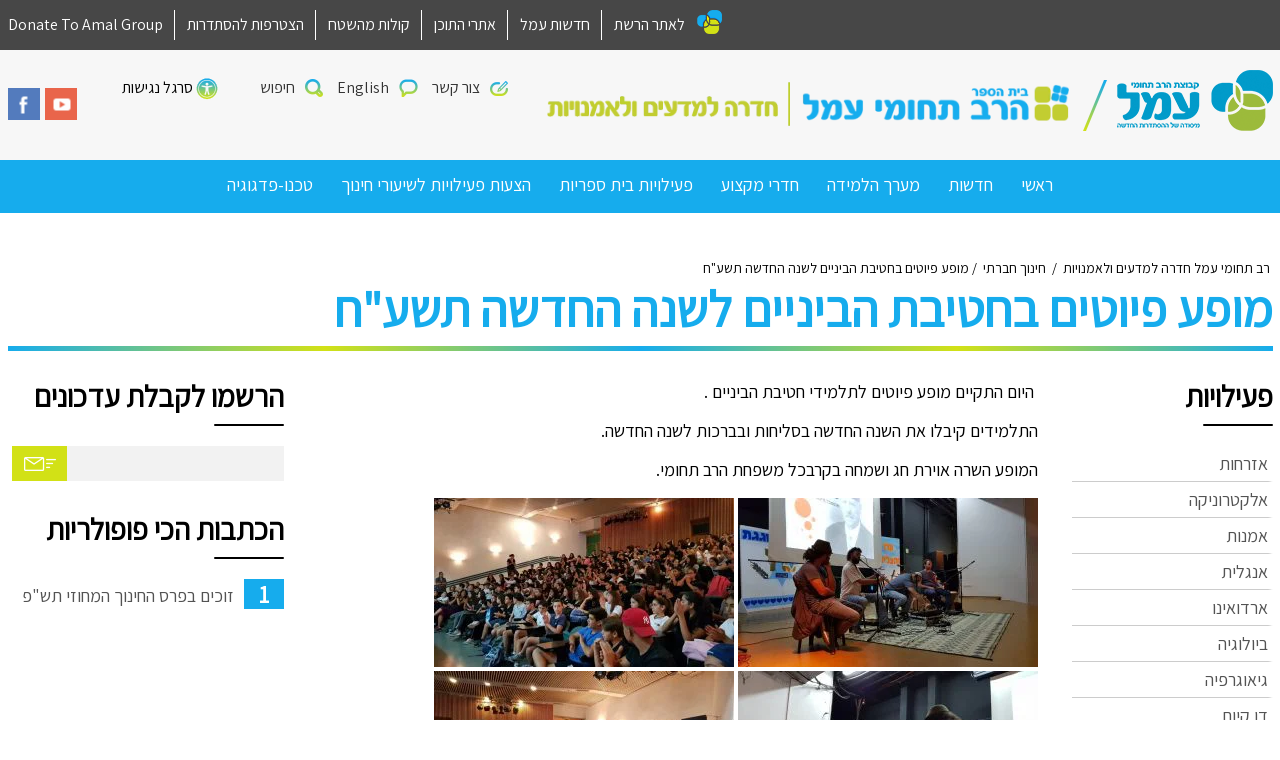

--- FILE ---
content_type: text/html; charset=UTF-8
request_url: https://hd.amalnet.k12.il/%D7%9E%D7%95%D7%A4%D7%A2-%D7%A4%D7%99%D7%95%D7%98%D7%99%D7%9D-%D7%91%D7%97%D7%98%D7%99%D7%91%D7%AA-%D7%94%D7%91%D7%99%D7%A0%D7%99%D7%99%D7%9D-%D7%9C%D7%A9%D7%A0%D7%94-%D7%94%D7%97%D7%93%D7%A9%D7%94/
body_size: 17778
content:
<!DOCTYPE html>
<html dir="rtl" lang="he-IL" class="no-js">
<head>
	<meta charset="UTF-8" />
	<meta name="viewport" content="width=device-width, initial-scale=1, user-scalable=yes"/>
	<meta http-equiv="X-UA-Compatible" content="IE=Edge;chrome=1" >
	<title>
		מופע פיוטים בחטיבת הביניים לשנה החדשה תשע&quot;ח - רב תחומי עמל חדרה למדעים ולאמנויות	</title>
	<link rel="shortcut icon" href="https://hd.amalnet.k12.il/wp-content/themes/amal-school-child-dev2/favicon.ico" />
	<link rel="profile" href="http://gmpg.org/xfn/11" />
		<!--[if lt IE 9]><script src="http://html5shiv.googlecode.com/svn/trunk/html5.js"></script><![endif]-->
	<meta name='robots' content='index, follow, max-image-preview:large, max-snippet:-1, max-video-preview:-1' />

<!-- Google Tag Manager for WordPress by gtm4wp.com -->
<script data-cfasync="false" data-pagespeed-no-defer>
	var gtm4wp_datalayer_name = "dataLayer";
	var dataLayer = dataLayer || [];
</script>
<!-- End Google Tag Manager for WordPress by gtm4wp.com -->
	<!-- This site is optimized with the Yoast SEO plugin v26.6 - https://yoast.com/wordpress/plugins/seo/ -->
	<title>מופע פיוטים בחטיבת הביניים לשנה החדשה תשע&quot;ח - רב תחומי עמל חדרה למדעים ולאמנויות</title>
	<link rel="canonical" href="https://hd.amalnet.k12.il/מופע-פיוטים-בחטיבת-הביניים-לשנה-החדשה/" />
	<meta property="og:locale" content="he_IL" />
	<meta property="og:type" content="article" />
	<meta property="og:title" content="מופע פיוטים בחטיבת הביניים לשנה החדשה תשע&quot;ח - רב תחומי עמל חדרה למדעים ולאמנויות" />
	<meta property="og:description" content=" היום התקיים מופע פיוטים לתלמידי חטיבת הביניים . התלמידים קיבלו את השנה החדשה בסליחות ובברכות לשנה החדשה. המופע השרה אוירת חג ושמחה בקרבכל משפחת הרב תחומי." />
	<meta property="og:url" content="https://hd.amalnet.k12.il/מופע-פיוטים-בחטיבת-הביניים-לשנה-החדשה/" />
	<meta property="og:site_name" content="רב תחומי עמל חדרה למדעים ולאמנויות" />
	<meta property="article:published_time" content="2017-09-27T11:33:46+00:00" />
	<meta property="article:modified_time" content="2017-09-28T02:39:24+00:00" />
	<meta property="og:image" content="https://hd.amalnet.k12.il/wp-content/uploads/sites/32/2017/09/48fb7b2a-af54-4584-be0a-50401072ca2f.jpg" />
	<meta property="og:image:width" content="1600" />
	<meta property="og:image:height" content="900" />
	<meta property="og:image:type" content="image/jpeg" />
	<meta name="twitter:card" content="summary_large_image" />
	<meta name="twitter:label1" content="נכתב על יד" />
	<meta name="twitter:data1" content="" />
	<script type="application/ld+json" class="yoast-schema-graph">{"@context":"https://schema.org","@graph":[{"@type":"WebPage","@id":"https://hd.amalnet.k12.il/%d7%9e%d7%95%d7%a4%d7%a2-%d7%a4%d7%99%d7%95%d7%98%d7%99%d7%9d-%d7%91%d7%97%d7%98%d7%99%d7%91%d7%aa-%d7%94%d7%91%d7%99%d7%a0%d7%99%d7%99%d7%9d-%d7%9c%d7%a9%d7%a0%d7%94-%d7%94%d7%97%d7%93%d7%a9%d7%94/","url":"https://hd.amalnet.k12.il/%d7%9e%d7%95%d7%a4%d7%a2-%d7%a4%d7%99%d7%95%d7%98%d7%99%d7%9d-%d7%91%d7%97%d7%98%d7%99%d7%91%d7%aa-%d7%94%d7%91%d7%99%d7%a0%d7%99%d7%99%d7%9d-%d7%9c%d7%a9%d7%a0%d7%94-%d7%94%d7%97%d7%93%d7%a9%d7%94/","name":"מופע פיוטים בחטיבת הביניים לשנה החדשה תשע\"ח - רב תחומי עמל חדרה למדעים ולאמנויות","isPartOf":{"@id":"https://hd.amalnet.k12.il/#website"},"primaryImageOfPage":{"@id":"https://hd.amalnet.k12.il/%d7%9e%d7%95%d7%a4%d7%a2-%d7%a4%d7%99%d7%95%d7%98%d7%99%d7%9d-%d7%91%d7%97%d7%98%d7%99%d7%91%d7%aa-%d7%94%d7%91%d7%99%d7%a0%d7%99%d7%99%d7%9d-%d7%9c%d7%a9%d7%a0%d7%94-%d7%94%d7%97%d7%93%d7%a9%d7%94/#primaryimage"},"image":{"@id":"https://hd.amalnet.k12.il/%d7%9e%d7%95%d7%a4%d7%a2-%d7%a4%d7%99%d7%95%d7%98%d7%99%d7%9d-%d7%91%d7%97%d7%98%d7%99%d7%91%d7%aa-%d7%94%d7%91%d7%99%d7%a0%d7%99%d7%99%d7%9d-%d7%9c%d7%a9%d7%a0%d7%94-%d7%94%d7%97%d7%93%d7%a9%d7%94/#primaryimage"},"thumbnailUrl":"https://hd.amalnet.k12.il/wp-content/uploads/sites/32/2017/09/48fb7b2a-af54-4584-be0a-50401072ca2f.jpg","datePublished":"2017-09-27T11:33:46+00:00","dateModified":"2017-09-28T02:39:24+00:00","author":{"@id":""},"breadcrumb":{"@id":"https://hd.amalnet.k12.il/%d7%9e%d7%95%d7%a4%d7%a2-%d7%a4%d7%99%d7%95%d7%98%d7%99%d7%9d-%d7%91%d7%97%d7%98%d7%99%d7%91%d7%aa-%d7%94%d7%91%d7%99%d7%a0%d7%99%d7%99%d7%9d-%d7%9c%d7%a9%d7%a0%d7%94-%d7%94%d7%97%d7%93%d7%a9%d7%94/#breadcrumb"},"inLanguage":"he-IL","potentialAction":[{"@type":"ReadAction","target":["https://hd.amalnet.k12.il/%d7%9e%d7%95%d7%a4%d7%a2-%d7%a4%d7%99%d7%95%d7%98%d7%99%d7%9d-%d7%91%d7%97%d7%98%d7%99%d7%91%d7%aa-%d7%94%d7%91%d7%99%d7%a0%d7%99%d7%99%d7%9d-%d7%9c%d7%a9%d7%a0%d7%94-%d7%94%d7%97%d7%93%d7%a9%d7%94/"]}]},{"@type":"ImageObject","inLanguage":"he-IL","@id":"https://hd.amalnet.k12.il/%d7%9e%d7%95%d7%a4%d7%a2-%d7%a4%d7%99%d7%95%d7%98%d7%99%d7%9d-%d7%91%d7%97%d7%98%d7%99%d7%91%d7%aa-%d7%94%d7%91%d7%99%d7%a0%d7%99%d7%99%d7%9d-%d7%9c%d7%a9%d7%a0%d7%94-%d7%94%d7%97%d7%93%d7%a9%d7%94/#primaryimage","url":"https://hd.amalnet.k12.il/wp-content/uploads/sites/32/2017/09/48fb7b2a-af54-4584-be0a-50401072ca2f.jpg","contentUrl":"https://hd.amalnet.k12.il/wp-content/uploads/sites/32/2017/09/48fb7b2a-af54-4584-be0a-50401072ca2f.jpg","width":1600,"height":900},{"@type":"BreadcrumbList","@id":"https://hd.amalnet.k12.il/%d7%9e%d7%95%d7%a4%d7%a2-%d7%a4%d7%99%d7%95%d7%98%d7%99%d7%9d-%d7%91%d7%97%d7%98%d7%99%d7%91%d7%aa-%d7%94%d7%91%d7%99%d7%a0%d7%99%d7%99%d7%9d-%d7%9c%d7%a9%d7%a0%d7%94-%d7%94%d7%97%d7%93%d7%a9%d7%94/#breadcrumb","itemListElement":[{"@type":"ListItem","position":1,"name":"דף הבית","item":"https://hd.amalnet.k12.il/"},{"@type":"ListItem","position":2,"name":"מופע פיוטים בחטיבת הביניים לשנה החדשה תשע&quot;ח"}]},{"@type":"WebSite","@id":"https://hd.amalnet.k12.il/#website","url":"https://hd.amalnet.k12.il/","name":"רב תחומי עמל חדרה למדעים ולאמנויות","description":"חדש - רשת בתי ספר עמל אתרים","potentialAction":[{"@type":"SearchAction","target":{"@type":"EntryPoint","urlTemplate":"https://hd.amalnet.k12.il/?s={search_term_string}"},"query-input":{"@type":"PropertyValueSpecification","valueRequired":true,"valueName":"search_term_string"}}],"inLanguage":"he-IL"},{"@type":"Person","@id":"","url":"https://hd.amalnet.k12.il/author/"}]}</script>
	<!-- / Yoast SEO plugin. -->


<link rel='dns-prefetch' href='//www.google.com' />
<link rel='dns-prefetch' href='//www.googletagmanager.com' />
<link rel='dns-prefetch' href='//s7.addthis.com' />
<link rel='dns-prefetch' href='//maps.googleapis.com' />
<link rel="alternate" title="oEmbed (JSON)" type="application/json+oembed" href="https://hd.amalnet.k12.il/wp-json/oembed/1.0/embed?url=https%3A%2F%2Fhd.amalnet.k12.il%2F%25d7%259e%25d7%2595%25d7%25a4%25d7%25a2-%25d7%25a4%25d7%2599%25d7%2595%25d7%2598%25d7%2599%25d7%259d-%25d7%2591%25d7%2597%25d7%2598%25d7%2599%25d7%2591%25d7%25aa-%25d7%2594%25d7%2591%25d7%2599%25d7%25a0%25d7%2599%25d7%2599%25d7%259d-%25d7%259c%25d7%25a9%25d7%25a0%25d7%2594-%25d7%2594%25d7%2597%25d7%2593%25d7%25a9%25d7%2594%2F" />
<link rel="alternate" title="oEmbed (XML)" type="text/xml+oembed" href="https://hd.amalnet.k12.il/wp-json/oembed/1.0/embed?url=https%3A%2F%2Fhd.amalnet.k12.il%2F%25d7%259e%25d7%2595%25d7%25a4%25d7%25a2-%25d7%25a4%25d7%2599%25d7%2595%25d7%2598%25d7%2599%25d7%259d-%25d7%2591%25d7%2597%25d7%2598%25d7%2599%25d7%2591%25d7%25aa-%25d7%2594%25d7%2591%25d7%2599%25d7%25a0%25d7%2599%25d7%2599%25d7%259d-%25d7%259c%25d7%25a9%25d7%25a0%25d7%2594-%25d7%2594%25d7%2597%25d7%2593%25d7%25a9%25d7%2594%2F&#038;format=xml" />
<style id='wp-img-auto-sizes-contain-inline-css' type='text/css'>
img:is([sizes=auto i],[sizes^="auto," i]){contain-intrinsic-size:3000px 1500px}
/*# sourceURL=wp-img-auto-sizes-contain-inline-css */
</style>
<link rel='stylesheet' id='CMA-css-css' href='https://hd.amalnet.k12.il/wp-content/plugins/cm-answers/views/resources/app.css?ver=3.3.8' type='text/css' media='all' />
<style id='wp-block-library-inline-css' type='text/css'>
:root{--wp-block-synced-color:#7a00df;--wp-block-synced-color--rgb:122,0,223;--wp-bound-block-color:var(--wp-block-synced-color);--wp-editor-canvas-background:#ddd;--wp-admin-theme-color:#007cba;--wp-admin-theme-color--rgb:0,124,186;--wp-admin-theme-color-darker-10:#006ba1;--wp-admin-theme-color-darker-10--rgb:0,107,160.5;--wp-admin-theme-color-darker-20:#005a87;--wp-admin-theme-color-darker-20--rgb:0,90,135;--wp-admin-border-width-focus:2px}@media (min-resolution:192dpi){:root{--wp-admin-border-width-focus:1.5px}}.wp-element-button{cursor:pointer}:root .has-very-light-gray-background-color{background-color:#eee}:root .has-very-dark-gray-background-color{background-color:#313131}:root .has-very-light-gray-color{color:#eee}:root .has-very-dark-gray-color{color:#313131}:root .has-vivid-green-cyan-to-vivid-cyan-blue-gradient-background{background:linear-gradient(135deg,#00d084,#0693e3)}:root .has-purple-crush-gradient-background{background:linear-gradient(135deg,#34e2e4,#4721fb 50%,#ab1dfe)}:root .has-hazy-dawn-gradient-background{background:linear-gradient(135deg,#faaca8,#dad0ec)}:root .has-subdued-olive-gradient-background{background:linear-gradient(135deg,#fafae1,#67a671)}:root .has-atomic-cream-gradient-background{background:linear-gradient(135deg,#fdd79a,#004a59)}:root .has-nightshade-gradient-background{background:linear-gradient(135deg,#330968,#31cdcf)}:root .has-midnight-gradient-background{background:linear-gradient(135deg,#020381,#2874fc)}:root{--wp--preset--font-size--normal:16px;--wp--preset--font-size--huge:42px}.has-regular-font-size{font-size:1em}.has-larger-font-size{font-size:2.625em}.has-normal-font-size{font-size:var(--wp--preset--font-size--normal)}.has-huge-font-size{font-size:var(--wp--preset--font-size--huge)}.has-text-align-center{text-align:center}.has-text-align-left{text-align:left}.has-text-align-right{text-align:right}.has-fit-text{white-space:nowrap!important}#end-resizable-editor-section{display:none}.aligncenter{clear:both}.items-justified-left{justify-content:flex-start}.items-justified-center{justify-content:center}.items-justified-right{justify-content:flex-end}.items-justified-space-between{justify-content:space-between}.screen-reader-text{border:0;clip-path:inset(50%);height:1px;margin:-1px;overflow:hidden;padding:0;position:absolute;width:1px;word-wrap:normal!important}.screen-reader-text:focus{background-color:#ddd;clip-path:none;color:#444;display:block;font-size:1em;height:auto;left:5px;line-height:normal;padding:15px 23px 14px;text-decoration:none;top:5px;width:auto;z-index:100000}html :where(.has-border-color){border-style:solid}html :where([style*=border-top-color]){border-top-style:solid}html :where([style*=border-right-color]){border-right-style:solid}html :where([style*=border-bottom-color]){border-bottom-style:solid}html :where([style*=border-left-color]){border-left-style:solid}html :where([style*=border-width]){border-style:solid}html :where([style*=border-top-width]){border-top-style:solid}html :where([style*=border-right-width]){border-right-style:solid}html :where([style*=border-bottom-width]){border-bottom-style:solid}html :where([style*=border-left-width]){border-left-style:solid}html :where(img[class*=wp-image-]){height:auto;max-width:100%}:where(figure){margin:0 0 1em}html :where(.is-position-sticky){--wp-admin--admin-bar--position-offset:var(--wp-admin--admin-bar--height,0px)}@media screen and (max-width:600px){html :where(.is-position-sticky){--wp-admin--admin-bar--position-offset:0px}}

/*# sourceURL=wp-block-library-inline-css */
</style><style id='global-styles-inline-css' type='text/css'>
:root{--wp--preset--aspect-ratio--square: 1;--wp--preset--aspect-ratio--4-3: 4/3;--wp--preset--aspect-ratio--3-4: 3/4;--wp--preset--aspect-ratio--3-2: 3/2;--wp--preset--aspect-ratio--2-3: 2/3;--wp--preset--aspect-ratio--16-9: 16/9;--wp--preset--aspect-ratio--9-16: 9/16;--wp--preset--color--black: #000000;--wp--preset--color--cyan-bluish-gray: #abb8c3;--wp--preset--color--white: #ffffff;--wp--preset--color--pale-pink: #f78da7;--wp--preset--color--vivid-red: #cf2e2e;--wp--preset--color--luminous-vivid-orange: #ff6900;--wp--preset--color--luminous-vivid-amber: #fcb900;--wp--preset--color--light-green-cyan: #7bdcb5;--wp--preset--color--vivid-green-cyan: #00d084;--wp--preset--color--pale-cyan-blue: #8ed1fc;--wp--preset--color--vivid-cyan-blue: #0693e3;--wp--preset--color--vivid-purple: #9b51e0;--wp--preset--gradient--vivid-cyan-blue-to-vivid-purple: linear-gradient(135deg,rgb(6,147,227) 0%,rgb(155,81,224) 100%);--wp--preset--gradient--light-green-cyan-to-vivid-green-cyan: linear-gradient(135deg,rgb(122,220,180) 0%,rgb(0,208,130) 100%);--wp--preset--gradient--luminous-vivid-amber-to-luminous-vivid-orange: linear-gradient(135deg,rgb(252,185,0) 0%,rgb(255,105,0) 100%);--wp--preset--gradient--luminous-vivid-orange-to-vivid-red: linear-gradient(135deg,rgb(255,105,0) 0%,rgb(207,46,46) 100%);--wp--preset--gradient--very-light-gray-to-cyan-bluish-gray: linear-gradient(135deg,rgb(238,238,238) 0%,rgb(169,184,195) 100%);--wp--preset--gradient--cool-to-warm-spectrum: linear-gradient(135deg,rgb(74,234,220) 0%,rgb(151,120,209) 20%,rgb(207,42,186) 40%,rgb(238,44,130) 60%,rgb(251,105,98) 80%,rgb(254,248,76) 100%);--wp--preset--gradient--blush-light-purple: linear-gradient(135deg,rgb(255,206,236) 0%,rgb(152,150,240) 100%);--wp--preset--gradient--blush-bordeaux: linear-gradient(135deg,rgb(254,205,165) 0%,rgb(254,45,45) 50%,rgb(107,0,62) 100%);--wp--preset--gradient--luminous-dusk: linear-gradient(135deg,rgb(255,203,112) 0%,rgb(199,81,192) 50%,rgb(65,88,208) 100%);--wp--preset--gradient--pale-ocean: linear-gradient(135deg,rgb(255,245,203) 0%,rgb(182,227,212) 50%,rgb(51,167,181) 100%);--wp--preset--gradient--electric-grass: linear-gradient(135deg,rgb(202,248,128) 0%,rgb(113,206,126) 100%);--wp--preset--gradient--midnight: linear-gradient(135deg,rgb(2,3,129) 0%,rgb(40,116,252) 100%);--wp--preset--font-size--small: 13px;--wp--preset--font-size--medium: 20px;--wp--preset--font-size--large: 36px;--wp--preset--font-size--x-large: 42px;--wp--preset--spacing--20: 0.44rem;--wp--preset--spacing--30: 0.67rem;--wp--preset--spacing--40: 1rem;--wp--preset--spacing--50: 1.5rem;--wp--preset--spacing--60: 2.25rem;--wp--preset--spacing--70: 3.38rem;--wp--preset--spacing--80: 5.06rem;--wp--preset--shadow--natural: 6px 6px 9px rgba(0, 0, 0, 0.2);--wp--preset--shadow--deep: 12px 12px 50px rgba(0, 0, 0, 0.4);--wp--preset--shadow--sharp: 6px 6px 0px rgba(0, 0, 0, 0.2);--wp--preset--shadow--outlined: 6px 6px 0px -3px rgb(255, 255, 255), 6px 6px rgb(0, 0, 0);--wp--preset--shadow--crisp: 6px 6px 0px rgb(0, 0, 0);}:where(.is-layout-flex){gap: 0.5em;}:where(.is-layout-grid){gap: 0.5em;}body .is-layout-flex{display: flex;}.is-layout-flex{flex-wrap: wrap;align-items: center;}.is-layout-flex > :is(*, div){margin: 0;}body .is-layout-grid{display: grid;}.is-layout-grid > :is(*, div){margin: 0;}:where(.wp-block-columns.is-layout-flex){gap: 2em;}:where(.wp-block-columns.is-layout-grid){gap: 2em;}:where(.wp-block-post-template.is-layout-flex){gap: 1.25em;}:where(.wp-block-post-template.is-layout-grid){gap: 1.25em;}.has-black-color{color: var(--wp--preset--color--black) !important;}.has-cyan-bluish-gray-color{color: var(--wp--preset--color--cyan-bluish-gray) !important;}.has-white-color{color: var(--wp--preset--color--white) !important;}.has-pale-pink-color{color: var(--wp--preset--color--pale-pink) !important;}.has-vivid-red-color{color: var(--wp--preset--color--vivid-red) !important;}.has-luminous-vivid-orange-color{color: var(--wp--preset--color--luminous-vivid-orange) !important;}.has-luminous-vivid-amber-color{color: var(--wp--preset--color--luminous-vivid-amber) !important;}.has-light-green-cyan-color{color: var(--wp--preset--color--light-green-cyan) !important;}.has-vivid-green-cyan-color{color: var(--wp--preset--color--vivid-green-cyan) !important;}.has-pale-cyan-blue-color{color: var(--wp--preset--color--pale-cyan-blue) !important;}.has-vivid-cyan-blue-color{color: var(--wp--preset--color--vivid-cyan-blue) !important;}.has-vivid-purple-color{color: var(--wp--preset--color--vivid-purple) !important;}.has-black-background-color{background-color: var(--wp--preset--color--black) !important;}.has-cyan-bluish-gray-background-color{background-color: var(--wp--preset--color--cyan-bluish-gray) !important;}.has-white-background-color{background-color: var(--wp--preset--color--white) !important;}.has-pale-pink-background-color{background-color: var(--wp--preset--color--pale-pink) !important;}.has-vivid-red-background-color{background-color: var(--wp--preset--color--vivid-red) !important;}.has-luminous-vivid-orange-background-color{background-color: var(--wp--preset--color--luminous-vivid-orange) !important;}.has-luminous-vivid-amber-background-color{background-color: var(--wp--preset--color--luminous-vivid-amber) !important;}.has-light-green-cyan-background-color{background-color: var(--wp--preset--color--light-green-cyan) !important;}.has-vivid-green-cyan-background-color{background-color: var(--wp--preset--color--vivid-green-cyan) !important;}.has-pale-cyan-blue-background-color{background-color: var(--wp--preset--color--pale-cyan-blue) !important;}.has-vivid-cyan-blue-background-color{background-color: var(--wp--preset--color--vivid-cyan-blue) !important;}.has-vivid-purple-background-color{background-color: var(--wp--preset--color--vivid-purple) !important;}.has-black-border-color{border-color: var(--wp--preset--color--black) !important;}.has-cyan-bluish-gray-border-color{border-color: var(--wp--preset--color--cyan-bluish-gray) !important;}.has-white-border-color{border-color: var(--wp--preset--color--white) !important;}.has-pale-pink-border-color{border-color: var(--wp--preset--color--pale-pink) !important;}.has-vivid-red-border-color{border-color: var(--wp--preset--color--vivid-red) !important;}.has-luminous-vivid-orange-border-color{border-color: var(--wp--preset--color--luminous-vivid-orange) !important;}.has-luminous-vivid-amber-border-color{border-color: var(--wp--preset--color--luminous-vivid-amber) !important;}.has-light-green-cyan-border-color{border-color: var(--wp--preset--color--light-green-cyan) !important;}.has-vivid-green-cyan-border-color{border-color: var(--wp--preset--color--vivid-green-cyan) !important;}.has-pale-cyan-blue-border-color{border-color: var(--wp--preset--color--pale-cyan-blue) !important;}.has-vivid-cyan-blue-border-color{border-color: var(--wp--preset--color--vivid-cyan-blue) !important;}.has-vivid-purple-border-color{border-color: var(--wp--preset--color--vivid-purple) !important;}.has-vivid-cyan-blue-to-vivid-purple-gradient-background{background: var(--wp--preset--gradient--vivid-cyan-blue-to-vivid-purple) !important;}.has-light-green-cyan-to-vivid-green-cyan-gradient-background{background: var(--wp--preset--gradient--light-green-cyan-to-vivid-green-cyan) !important;}.has-luminous-vivid-amber-to-luminous-vivid-orange-gradient-background{background: var(--wp--preset--gradient--luminous-vivid-amber-to-luminous-vivid-orange) !important;}.has-luminous-vivid-orange-to-vivid-red-gradient-background{background: var(--wp--preset--gradient--luminous-vivid-orange-to-vivid-red) !important;}.has-very-light-gray-to-cyan-bluish-gray-gradient-background{background: var(--wp--preset--gradient--very-light-gray-to-cyan-bluish-gray) !important;}.has-cool-to-warm-spectrum-gradient-background{background: var(--wp--preset--gradient--cool-to-warm-spectrum) !important;}.has-blush-light-purple-gradient-background{background: var(--wp--preset--gradient--blush-light-purple) !important;}.has-blush-bordeaux-gradient-background{background: var(--wp--preset--gradient--blush-bordeaux) !important;}.has-luminous-dusk-gradient-background{background: var(--wp--preset--gradient--luminous-dusk) !important;}.has-pale-ocean-gradient-background{background: var(--wp--preset--gradient--pale-ocean) !important;}.has-electric-grass-gradient-background{background: var(--wp--preset--gradient--electric-grass) !important;}.has-midnight-gradient-background{background: var(--wp--preset--gradient--midnight) !important;}.has-small-font-size{font-size: var(--wp--preset--font-size--small) !important;}.has-medium-font-size{font-size: var(--wp--preset--font-size--medium) !important;}.has-large-font-size{font-size: var(--wp--preset--font-size--large) !important;}.has-x-large-font-size{font-size: var(--wp--preset--font-size--x-large) !important;}
/*# sourceURL=global-styles-inline-css */
</style>

<style id='classic-theme-styles-inline-css' type='text/css'>
/*! This file is auto-generated */
.wp-block-button__link{color:#fff;background-color:#32373c;border-radius:9999px;box-shadow:none;text-decoration:none;padding:calc(.667em + 2px) calc(1.333em + 2px);font-size:1.125em}.wp-block-file__button{background:#32373c;color:#fff;text-decoration:none}
/*# sourceURL=/wp-includes/css/classic-themes.min.css */
</style>
<link rel='stylesheet' id='survey-maker-min-css' href='https://hd.amalnet.k12.il/wp-content/plugins/survey-maker/public/css/survey-maker-public-min.css?ver=5.2.0.2' type='text/css' media='all' />
<link rel='stylesheet' id='child-style-css' href='https://hd.amalnet.k12.il/wp-content/themes/amal-school-child-dev2/scss/style.css?ver=1.0' type='text/css' media='all' />

<!-- Google tag (gtag.js) snippet added by Site Kit -->
<!-- Google Analytics snippet added by Site Kit -->
<script type="text/javascript" src="https://www.googletagmanager.com/gtag/js?id=GT-NB37BR6R" id="google_gtagjs-js" async></script>
<script type="text/javascript" id="google_gtagjs-js-after">
/* <![CDATA[ */
window.dataLayer = window.dataLayer || [];function gtag(){dataLayer.push(arguments);}
gtag("set","linker",{"domains":["hd.amalnet.k12.il"]});
gtag("js", new Date());
gtag("set", "developer_id.dZTNiMT", true);
gtag("config", "GT-NB37BR6R");
//# sourceURL=google_gtagjs-js-after
/* ]]> */
</script>
<script type="text/javascript" src="https://maps.googleapis.com/maps/api/js?v=3.exp&amp;language=he&amp;key=AIzaSyDMVORkDIKQwwvtFgS7xJCEG5xtLqdhyBo&amp;callback=initMap&amp;ver=ea108928f9ed2ce06ef52471c7ece16e" id="google-map-js"></script>
<script type="text/javascript" src="https://hd.amalnet.k12.il/wp-includes/js/jquery/jquery.min.js?ver=3.7.1" id="jquery-core-js"></script>
<script type="text/javascript" src="https://hd.amalnet.k12.il/wp-includes/js/jquery/jquery-migrate.min.js?ver=3.4.1" id="jquery-migrate-js"></script>
<link rel="https://api.w.org/" href="https://hd.amalnet.k12.il/wp-json/" /><link rel="alternate" title="JSON" type="application/json" href="https://hd.amalnet.k12.il/wp-json/wp/v2/posts/3172" /><link rel='shortlink' href='https://hd.amalnet.k12.il/?p=3172' />
<style type="text/css">
.feedzy-rss-link-icon:after {
	content: url("https://hd.amalnet.k12.il/wp-content/plugins/feedzy-rss-feeds/img/external-link.png");
	margin-left: 3px;
}
</style>
		<meta name="generator" content="Site Kit by Google 1.168.0" /><script>
	function expand(param) {
		param.style.display = (param.style.display == "none") ? "block" : "none";
	}
	function read_toggle(id, more, less) {
		el = document.getElementById("readlink" + id);
		el.innerHTML = (el.innerHTML == more) ? less : more;
		expand(document.getElementById("read" + id));
	}
	</script>
<!-- Google Tag Manager for WordPress by gtm4wp.com -->
<!-- GTM Container placement set to footer -->
<script data-cfasync="false" data-pagespeed-no-defer type="text/javascript">
</script>
<!-- End Google Tag Manager for WordPress by gtm4wp.com --><style type="text/css">

*[id^='readlink'] {
 font-weight: ;
 color: ;
 background: ;
 padding: ;
 border-bottom:  solid ;
 -webkit-box-shadow: none !important;
 box-shadow: none !important;
 -webkit-transition: none !important;
}

*[id^='readlink']:hover {
 font-weight: ;
 color: ;
 padding: ;
 border-bottom:  solid ;
}

*[id^='readlink']:focus {
 outline: none;
 color: ;
}

</style>
</head>
<body class="rtl wp-singular post-template-default single single-post postid-3172 single-format-standard wp-theme-amal-school-dev2 wp-child-theme-amal-school-child-dev2">

<div class="right-menu pushy pushy-right">
	<div class="pushy-content">
		<div class="search-container">
			<form class="search-form" action="https://hd.amalnet.k12.il" method="get">
				<input type="text" class="search-text" name="s" value="">
				<input type="submit" class="search-submit" value="חפשו באתר">
			</form>
		</div>
		<ul id="menu-%d7%a8%d7%90%d7%a9%d7%99" class="mobile-menu"><li id="menu-item-136" class="menu-item menu-item-type-post_type menu-item-object-page menu-item-home menu-item-has-children menu-item-136"><a href="https://hd.amalnet.k12.il/">ראשי</a>
<ul class="sub-menu">
	<li id="menu-item-140" class="menu-item menu-item-type-post_type menu-item-object-page menu-item-140"><a href="https://hd.amalnet.k12.il/%d7%a2%d7%9c-%d7%91%d7%99%d7%aa-%d7%94%d7%a1%d7%a4%d7%a8/">על בית הספר</a></li>
	<li id="menu-item-15450" class="menu-item menu-item-type-post_type menu-item-object-page menu-item-15450"><a href="https://hd.amalnet.k12.il/%d7%a2%d7%9c-%d7%91%d7%99%d7%aa-%d7%94%d7%a1%d7%a4%d7%a8/%d7%a6%d7%95%d7%95%d7%aa-%d7%94%d7%9e%d7%95%d7%a8%d7%99%d7%9d/">צוות המורים</a></li>
	<li id="menu-item-141" class="menu-item menu-item-type-post_type menu-item-object-page menu-item-141"><a href="https://hd.amalnet.k12.il/class/">שכבות</a></li>
	<li id="menu-item-21738" class="menu-item menu-item-type-post_type menu-item-object-page menu-item-21738"><a href="https://hd.amalnet.k12.il/%d7%9e%d7%a4%d7%aa-%d7%9b%d7%99%d7%aa%d7%95%d7%aa/">מפת כיתות</a></li>
	<li id="menu-item-15468" class="menu-item menu-item-type-post_type menu-item-object-page menu-item-15468"><a href="https://hd.amalnet.k12.il/%d7%9e%d7%95%d7%a2%d7%93%d7%99-%d7%91%d7%92%d7%a8%d7%95%d7%99%d7%95%d7%aa/">מועדי בגרויות</a></li>
	<li id="menu-item-15451" class="menu-item menu-item-type-post_type menu-item-object-page menu-item-15451"><a href="https://hd.amalnet.k12.il/%d7%9c%d7%95%d7%97-%d7%a6%d7%99%d7%9c%d7%a6%d7%95%d7%9c%d7%99%d7%9d/">לוח צילצולים</a></li>
	<li id="menu-item-21664" class="menu-item menu-item-type-post_type menu-item-object-page menu-item-21664"><a href="https://hd.amalnet.k12.il/%d7%95%d7%a2%d7%93-%d7%94%d7%95%d7%a8%d7%99%d7%9d/">הנהגת הורים</a></li>
</ul>
</li>
<li id="menu-item-137" class="menu-item menu-item-type-post_type menu-item-object-page menu-item-has-children menu-item-137"><a href="https://hd.amalnet.k12.il/%d7%97%d7%93%d7%a9%d7%95%d7%aa-%d7%95%d7%a2%d7%93%d7%9b%d7%95%d7%a0%d7%99%d7%9d/">חדשות</a>
<ul class="sub-menu">
	<li id="menu-item-15464" class="menu-item menu-item-type-custom menu-item-object-custom menu-item-15464"><a href="http://hadera.iscool.co.il/Default.aspx">מערכת שעות תיכון</a></li>
	<li id="menu-item-15465" class="menu-item menu-item-type-custom menu-item-object-custom menu-item-15465"><a href="http://haderahb.iscool.co.il/Default.aspx">מערכת שעות חטיבה</a></li>
	<li id="menu-item-138" class="menu-item menu-item-type-post_type menu-item-object-page menu-item-138"><a href="https://hd.amalnet.k12.il/events/">לוח אירועים</a></li>
</ul>
</li>
<li id="menu-item-15462" class="menu-item menu-item-type-post_type menu-item-object-page menu-item-has-children menu-item-15462"><a href="https://hd.amalnet.k12.il/%d7%9e%d7%a2%d7%a8%d7%9a-%d7%94%d7%9c%d7%9e%d7%99%d7%93%d7%94-%d7%94%d7%9b%d7%9c%d7%9c%d7%99-%d7%91%d7%91%d7%99%d7%aa-%d7%94%d7%a1%d7%a4%d7%a8/">מערך הלמידה</a>
<ul class="sub-menu">
	<li id="menu-item-15463" class="menu-item menu-item-type-post_type menu-item-object-page menu-item-15463"><a href="https://hd.amalnet.k12.il/%d7%9e%d7%92%d7%9e%d7%95%d7%aa-%d7%97%d7%93%d7%a9/">דף מגמות בתיכון ומסלולים בחטיבה</a></li>
</ul>
</li>
<li id="menu-item-21742" class="menu-item menu-item-type-post_type menu-item-object-page menu-item-21742"><a href="https://hd.amalnet.k12.il/%d7%97%d7%93%d7%a8%d7%99-%d7%9e%d7%a7%d7%a6%d7%95%d7%a2-2/">חדרי מקצוע</a></li>
<li id="menu-item-15425" class="menu-item menu-item-type-taxonomy menu-item-object-category current-post-ancestor current-menu-parent current-post-parent menu-item-has-children menu-item-15425"><a href="https://hd.amalnet.k12.il/category/%d7%9b%d7%9c%d7%9c%d7%99/">פעילויות בית ספריות</a>
<ul class="sub-menu">
	<li id="menu-item-987" class="menu-item menu-item-type-custom menu-item-object-custom menu-item-987"><a href="https://hd.amalnet.k12.il/category/%d7%9b%d7%9c%d7%9c%d7%99/">פעילויות</a></li>
	<li id="menu-item-281" class="menu-item menu-item-type-post_type menu-item-object-page menu-item-281"><a href="https://hd.amalnet.k12.il/%d7%92%d7%9c%d7%a8%d7%99%d7%99%d7%aa-%d7%91%d7%99%d7%aa-%d7%a1%d7%a4%d7%a8/">גלריות</a></li>
	<li id="menu-item-15488" class="menu-item menu-item-type-taxonomy menu-item-object-category menu-item-15488"><a href="https://hd.amalnet.k12.il/category/%d7%a2%d7%9e%d7%98/">עתודה מדעית טכנולוגית</a></li>
	<li id="menu-item-956" class="menu-item menu-item-type-custom menu-item-object-custom menu-item-956"><a href="https://hd.amalnet.k12.il/category/%d7%97%d7%99%d7%a0%d7%95%d7%9a-%d7%97%d7%91%d7%a8%d7%aa%d7%99/">חינוך חברתי</a></li>
	<li id="menu-item-15496" class="menu-item menu-item-type-taxonomy menu-item-object-category menu-item-15496"><a href="https://hd.amalnet.k12.il/category/%d7%95%d7%aa%d7%99%d7%a7%d7%99%d7%9d/">כיתת ותיקים</a></li>
	<li id="menu-item-15508" class="menu-item menu-item-type-taxonomy menu-item-object-category menu-item-15508"><a href="https://hd.amalnet.k12.il/category/%d7%a9%d7%95%d7%97%d7%a8%d7%99%d7%9d/">מסלול שוחרים</a></li>
</ul>
</li>
<li id="menu-item-21310" class="menu-item menu-item-type-custom menu-item-object-custom menu-item-21310"><a href="https://padlet.com/at5170/w2rvqko5ar1nb190">הצעות פעילויות לשיעורי חינוך</a></li>
<li id="menu-item-23553" class="menu-item menu-item-type-post_type menu-item-object-page menu-item-23553"><a href="https://hd.amalnet.k12.il/%d7%98%d7%9b%d7%a0%d7%95-%d7%a4%d7%93%d7%92%d7%95%d7%92%d7%99%d7%94-2/">טכנו-פדגוגיה</a></li>
</ul>		<ul>
							<li>
					<i class="contact-top-icon"></i>
					<a href="https://hd.amalnet.k12.il/%d7%a6%d7%95%d7%a8-%d7%a7%d7%a9%d7%a8/">צור קשר</a>
				</li>
										<li>
					<i class="lang-top-icon"></i>
                    <a  target="_blank"  href="https://global.amalnet.k12.il/">English   </a>
				</li>
					</ul>
		<div class="social-container">
							<a href="https://www.youtube.com/playlist?list=PLcVbSmGh8rTLZmf7HLjFN6SrgNZoNIbrC" target="_blank" ><i class="yt-icon"></i></a>
										<a href="https://www.facebook.com/ravtchumi.hadera" target="_blank"><i class="fb-icon"></i></a>
					</div>
		<ul>
			<li>
				<i class="reshet-icon"></i>
				<a target="_blank" href="http://www.amalnet.k12.il/">לאתר הרשת</a>
			</li>
																	<li>
						<a href="https://www.amalnet.k12.il/%D7%90%D7%A8%D7%9B%D7%99%D7%95%D7%9F-%D7%97%D7%93%D7%A9%D7%95%D7%AA/" target="_blank">
							חדשות עמל						</a>
					</li>
														<li>
						<a href="https://www.amalnet.k12.il/content-sites/" target="_blank">
							אתרי התוכן						</a>
					</li>
														<li>
						<a href="https://amalnet.org/kolot/" target="_blank">
							קולות מהשטח						</a>
					</li>
														<li>
						<a href="https://signup.histadrut.org.il/?mgs=5000500" target="_blank">
							הצטרפות להסתדרות 						</a>
					</li>
														<li>
						<a href="https://global.amalnet.k12.il/" target="_blank">
							Donate To Amal Group						</a>
					</li>
							<!--            הסרת כפתור ניהול 04/09-->
<!--			<li><a href="--><!--/wp-admin">ניהול</a></li>-->
		</ul>
		<a class="amal-logo" target="_blank" href="http://www.amalnet.k12.il/" title="חדש &#8211; רשת בתי ספר עמל אתרים">
			<img src="https://hd.amalnet.k12.il/wp-content/themes/amal-school-child-dev2/scss/images/amal-logo-OLD.png" alt="רב תחומי עמל חדרה למדעים ולאמנויות" title="חדש &#8211; רשת בתי ספר עמל אתרים" />
		</a>
	</div>
</div>

<!-- Site Overlay -->
<div class="site-overlay"></div>
<div id="wrapper" class="hfeed">
	<div class="mobile-menu-header">
	<button class="menu-btn mobile-btn"></button>
	<div id="logo-mobile">
		<a href="https://hd.amalnet.k12.il">
			<img src="https://hd.amalnet.k12.il/wp-content/uploads/sites/32/2017/04/חדרה.png" alt="רב תחומי עמל חדרה למדעים ולאמנויות" title="חדש &#8211; רשת בתי ספר עמל אתרים" />
		</a>
	</div>
</div>
	<div id="inner-wrapper">
	<header id="header">
		<div class="top-menu">
    <div class="container">
        <div class="row">
            <div class="col-menu">
                                <ul>
                    <li>
                        <i class="reshet-icon"></i>
                        <a target="_blank" href="http://www.amalnet.k12.il/">לאתר הרשת</a>
                    </li>
                                                                                                    <li>
                                <a href="https://www.amalnet.k12.il/%D7%90%D7%A8%D7%9B%D7%99%D7%95%D7%9F-%D7%97%D7%93%D7%A9%D7%95%D7%AA/" target="_blank">
                                    חדשות עמל                                </a>
                            </li>
                                                                                <li>
                                <a href="https://www.amalnet.k12.il/content-sites/" target="_blank">
                                    אתרי התוכן                                </a>
                            </li>
                                                                                <li>
                                <a href="https://amalnet.org/kolot/" target="_blank">
                                    קולות מהשטח                                </a>
                            </li>
                                                                                <li>
                                <a href="https://signup.histadrut.org.il/?mgs=5000500" target="_blank">
                                    הצטרפות להסתדרות                                 </a>
                            </li>
                                                                                <li>
                                <a href="https://global.amalnet.k12.il/" target="_blank">
                                    Donate To Amal Group                                </a>
                            </li>
                                                                <!--            הסרת כפתור ניהול 04/09-->
                    <!--                    <li><a href="--><!--/wp-admin">ניהול</a></li>-->
                </ul>
            </div>
        </div>
    </div>
</div>

<div class="logo-row">
    <div class="container">
        <div class="row">
            <div class="col-7">
                <div class="logo-wrapper">
                    <div class="logo logo-container">
                        <a target="_blank" href="http://www.amalnet.k12.il/" title="חדש &#8211; רשת בתי ספר עמל אתרים">
                            <img src="https://hd.amalnet.k12.il/wp-content/themes/amal-school-child-dev2/scss/images/amal-logo.png" alt="רב תחומי עמל חדרה למדעים ולאמנויות" title="חדש &#8211; רשת בתי ספר עמל אתרים" />
                        </a>
                    </div>
                    <div class="school-logo logo-container">
                        <a href="https://hd.amalnet.k12.il">
                            <img src="https://hd.amalnet.k12.il/wp-content/uploads/sites/32/2017/04/חדרה.png" alt="רב תחומי עמל חדרה למדעים ולאמנויות" title="חדש &#8211; רשת בתי ספר עמל אתרים" />
                        </a>
                    </div>
                </div>
            </div>
            <div class="col-5">
                <div class="col-menu">
                    <div class="social-container">
                                                    <a href="https://www.youtube.com/playlist?list=PLcVbSmGh8rTLZmf7HLjFN6SrgNZoNIbrC" target="_blank" ><i class="yt-icon"></i></a>
                                                                            <a href="https://www.facebook.com/ravtchumi.hadera" target="_blank"><i class="fb-icon"></i></a>
                                            </div>
                    <ul>
                                                <li>
                            <i class="contact-top-icon"></i>
                            <a href="https://hd.amalnet.k12.il/%d7%a6%d7%95%d7%a8-%d7%a7%d7%a9%d7%a8/">צור קשר</a>
                        </li>
                                                                            <li>
                                <i class="lang-top-icon"></i>
                                <a target="_blank" href="https://global.amalnet.k12.il/">English   </a>
                            </li>
                                                <li class="search-container">
                            <i class="search-top-icon"></i>
                            <a href="#">חיפוש</a>
                            <form class="hidden-search-form" action="https://hd.amalnet.k12.il" method="get">
                                <input type="text" class="search-text" name="s" value="">
                                <input type="submit" class="search-submit" value="חפשו באתר">
                            </form>
                        </li>
                        <li id="access-plug"></li>
                    </ul>
                </div>
            </div>
        </div>
    </div>
</div>
<div class="main-nav">
    <div class="container">
        <nav>
            <ul id="menu-%d7%a8%d7%90%d7%a9%d7%99-1" class="desktop-menu"><li class="menu-item menu-item-type-post_type menu-item-object-page menu-item-home menu-item-has-children menu-item-136"><a href="https://hd.amalnet.k12.il/">ראשי</a>
<ul class="sub-menu">
	<li class="menu-item menu-item-type-post_type menu-item-object-page menu-item-140"><a href="https://hd.amalnet.k12.il/%d7%a2%d7%9c-%d7%91%d7%99%d7%aa-%d7%94%d7%a1%d7%a4%d7%a8/">על בית הספר</a></li>
	<li class="menu-item menu-item-type-post_type menu-item-object-page menu-item-15450"><a href="https://hd.amalnet.k12.il/%d7%a2%d7%9c-%d7%91%d7%99%d7%aa-%d7%94%d7%a1%d7%a4%d7%a8/%d7%a6%d7%95%d7%95%d7%aa-%d7%94%d7%9e%d7%95%d7%a8%d7%99%d7%9d/">צוות המורים</a></li>
	<li class="menu-item menu-item-type-post_type menu-item-object-page menu-item-141"><a href="https://hd.amalnet.k12.il/class/">שכבות</a></li>
	<li class="menu-item menu-item-type-post_type menu-item-object-page menu-item-21738"><a href="https://hd.amalnet.k12.il/%d7%9e%d7%a4%d7%aa-%d7%9b%d7%99%d7%aa%d7%95%d7%aa/">מפת כיתות</a></li>
	<li class="menu-item menu-item-type-post_type menu-item-object-page menu-item-15468"><a href="https://hd.amalnet.k12.il/%d7%9e%d7%95%d7%a2%d7%93%d7%99-%d7%91%d7%92%d7%a8%d7%95%d7%99%d7%95%d7%aa/">מועדי בגרויות</a></li>
	<li class="menu-item menu-item-type-post_type menu-item-object-page menu-item-15451"><a href="https://hd.amalnet.k12.il/%d7%9c%d7%95%d7%97-%d7%a6%d7%99%d7%9c%d7%a6%d7%95%d7%9c%d7%99%d7%9d/">לוח צילצולים</a></li>
	<li class="menu-item menu-item-type-post_type menu-item-object-page menu-item-21664"><a href="https://hd.amalnet.k12.il/%d7%95%d7%a2%d7%93-%d7%94%d7%95%d7%a8%d7%99%d7%9d/">הנהגת הורים</a></li>
</ul>
</li>
<li class="menu-item menu-item-type-post_type menu-item-object-page menu-item-has-children menu-item-137"><a href="https://hd.amalnet.k12.il/%d7%97%d7%93%d7%a9%d7%95%d7%aa-%d7%95%d7%a2%d7%93%d7%9b%d7%95%d7%a0%d7%99%d7%9d/">חדשות</a>
<ul class="sub-menu">
	<li class="menu-item menu-item-type-custom menu-item-object-custom menu-item-15464"><a href="http://hadera.iscool.co.il/Default.aspx">מערכת שעות תיכון</a></li>
	<li class="menu-item menu-item-type-custom menu-item-object-custom menu-item-15465"><a href="http://haderahb.iscool.co.il/Default.aspx">מערכת שעות חטיבה</a></li>
	<li class="menu-item menu-item-type-post_type menu-item-object-page menu-item-138"><a href="https://hd.amalnet.k12.il/events/">לוח אירועים</a></li>
</ul>
</li>
<li class="menu-item menu-item-type-post_type menu-item-object-page menu-item-has-children menu-item-15462"><a href="https://hd.amalnet.k12.il/%d7%9e%d7%a2%d7%a8%d7%9a-%d7%94%d7%9c%d7%9e%d7%99%d7%93%d7%94-%d7%94%d7%9b%d7%9c%d7%9c%d7%99-%d7%91%d7%91%d7%99%d7%aa-%d7%94%d7%a1%d7%a4%d7%a8/">מערך הלמידה</a>
<ul class="sub-menu">
	<li class="menu-item menu-item-type-post_type menu-item-object-page menu-item-15463"><a href="https://hd.amalnet.k12.il/%d7%9e%d7%92%d7%9e%d7%95%d7%aa-%d7%97%d7%93%d7%a9/">דף מגמות בתיכון ומסלולים בחטיבה</a></li>
</ul>
</li>
<li class="menu-item menu-item-type-post_type menu-item-object-page menu-item-21742"><a href="https://hd.amalnet.k12.il/%d7%97%d7%93%d7%a8%d7%99-%d7%9e%d7%a7%d7%a6%d7%95%d7%a2-2/">חדרי מקצוע</a></li>
<li class="menu-item menu-item-type-taxonomy menu-item-object-category current-post-ancestor current-menu-parent current-post-parent menu-item-has-children menu-item-15425"><a href="https://hd.amalnet.k12.il/category/%d7%9b%d7%9c%d7%9c%d7%99/">פעילויות בית ספריות</a>
<ul class="sub-menu">
	<li class="menu-item menu-item-type-custom menu-item-object-custom menu-item-987"><a href="https://hd.amalnet.k12.il/category/%d7%9b%d7%9c%d7%9c%d7%99/">פעילויות</a></li>
	<li class="menu-item menu-item-type-post_type menu-item-object-page menu-item-281"><a href="https://hd.amalnet.k12.il/%d7%92%d7%9c%d7%a8%d7%99%d7%99%d7%aa-%d7%91%d7%99%d7%aa-%d7%a1%d7%a4%d7%a8/">גלריות</a></li>
	<li class="menu-item menu-item-type-taxonomy menu-item-object-category menu-item-15488"><a href="https://hd.amalnet.k12.il/category/%d7%a2%d7%9e%d7%98/">עתודה מדעית טכנולוגית</a></li>
	<li class="menu-item menu-item-type-custom menu-item-object-custom menu-item-956"><a href="https://hd.amalnet.k12.il/category/%d7%97%d7%99%d7%a0%d7%95%d7%9a-%d7%97%d7%91%d7%a8%d7%aa%d7%99/">חינוך חברתי</a></li>
	<li class="menu-item menu-item-type-taxonomy menu-item-object-category menu-item-15496"><a href="https://hd.amalnet.k12.il/category/%d7%95%d7%aa%d7%99%d7%a7%d7%99%d7%9d/">כיתת ותיקים</a></li>
	<li class="menu-item menu-item-type-taxonomy menu-item-object-category menu-item-15508"><a href="https://hd.amalnet.k12.il/category/%d7%a9%d7%95%d7%97%d7%a8%d7%99%d7%9d/">מסלול שוחרים</a></li>
</ul>
</li>
<li class="menu-item menu-item-type-custom menu-item-object-custom menu-item-21310"><a href="https://padlet.com/at5170/w2rvqko5ar1nb190">הצעות פעילויות לשיעורי חינוך</a></li>
<li class="menu-item menu-item-type-post_type menu-item-object-page menu-item-23553"><a href="https://hd.amalnet.k12.il/%d7%98%d7%9b%d7%a0%d7%95-%d7%a4%d7%93%d7%92%d7%95%d7%92%d7%99%d7%94-2/">טכנו-פדגוגיה</a></li>
</ul>        </nav>
    </div>
</div>
	</header>
<main id="container" role="main">
	<article id="post-3172" class="post-3172 post type-post status-publish format-standard has-post-thumbnail hentry category-13 category-1 tag-49">
		<div class="title-section">
    <div class="container">
        <div class="title-section">
            <div class="breadcrumbs" typeof="BreadcrumbList" vocab="https://schema.org/">
                <span property="itemListElement" typeof="ListItem"><a property="item" typeof="WebPage" title="Go to רב תחומי עמל חדרה למדעים ולאמנויות." href="https://hd.amalnet.k12.il" class="home"><span property="name">רב תחומי עמל חדרה למדעים ולאמנויות</span></a><meta property="position" content="1"></span>/<span property="itemListElement" typeof="ListItem"><a property="item" typeof="WebPage" title="Go to the חינוך חברתי category archives." href="https://hd.amalnet.k12.il/category/%d7%97%d7%99%d7%a0%d7%95%d7%9a-%d7%97%d7%91%d7%a8%d7%aa%d7%99/" class="taxonomy category"><span property="name">חינוך חברתי</span></a><meta property="position" content="2"></span>/<span property="itemListElement" typeof="ListItem"><span property="name">מופע פיוטים בחטיבת הביניים לשנה החדשה תשע&quot;ח</span><meta property="position" content="3"></span>            </div>
            <header>
                <h1>
                                            מופע פיוטים בחטיבת הביניים לשנה החדשה תשע&quot;ח                                    </h1>
            </header>
        </div>
        <div class="social-share-col">
            <div class="addthis">
                    <div class="hide-mobile addthis_toolbox addthis_20x20_style">
        <a class="addthis_button_compact"></a>
        <a class="addthis_button_twitter"></a>
        <a class="addthis_button_linkedin"></a>
        <a class="addthis_button_facebook"></a>
    </div>
    <div class="hide-desktop addthis_toolbox addthis_32x32_style">
        <a class="addthis_button_compact"></a>
        <a class="addthis_button_twitter"></a>
        <a class="addthis_button_facebook"></a>
        <a class="addthis_button_whatsapp"></a>
    </div>
                </div>
        </div>
    </div>
</div>
		<div class="container blog-container">
			<div class="blog-main-container">
				<div class="defualt-content">
    <div class="container">
        <div class="entry-content">
                        <p> היום התקיים מופע פיוטים לתלמידי חטיבת הביניים .</p>
<p>התלמידים קיבלו את השנה החדשה בסליחות ובברכות לשנה החדשה.</p>
<p>המופע השרה אוירת חג ושמחה בקרבכל משפחת הרב תחומי.</p>
<p><img fetchpriority="high" decoding="async" class="alignnone size-medium wp-image-3173" src="https://hd.amalnet.k12.il/wp-content/uploads/sites/32/2017/09/0e0eacfe-96bc-43c4-b2c2-b6cff6e7d2f0-300x169.jpg" alt="" width="300" height="169" srcset="https://hd.amalnet.k12.il/wp-content/uploads/sites/32/2017/09/0e0eacfe-96bc-43c4-b2c2-b6cff6e7d2f0-300x169.jpg 300w, https://hd.amalnet.k12.il/wp-content/uploads/sites/32/2017/09/0e0eacfe-96bc-43c4-b2c2-b6cff6e7d2f0-768x432.jpg 768w, https://hd.amalnet.k12.il/wp-content/uploads/sites/32/2017/09/0e0eacfe-96bc-43c4-b2c2-b6cff6e7d2f0-1024x576.jpg 1024w, https://hd.amalnet.k12.il/wp-content/uploads/sites/32/2017/09/0e0eacfe-96bc-43c4-b2c2-b6cff6e7d2f0.jpg 1600w" sizes="(max-width: 300px) 100vw, 300px" /> <img decoding="async" class="alignnone size-medium wp-image-3174" src="https://hd.amalnet.k12.il/wp-content/uploads/sites/32/2017/09/0f391c67-142d-47ff-a6f8-4d58563c50f0-300x169.jpg" alt="" width="300" height="169" srcset="https://hd.amalnet.k12.il/wp-content/uploads/sites/32/2017/09/0f391c67-142d-47ff-a6f8-4d58563c50f0-300x169.jpg 300w, https://hd.amalnet.k12.il/wp-content/uploads/sites/32/2017/09/0f391c67-142d-47ff-a6f8-4d58563c50f0-768x432.jpg 768w, https://hd.amalnet.k12.il/wp-content/uploads/sites/32/2017/09/0f391c67-142d-47ff-a6f8-4d58563c50f0-1024x576.jpg 1024w, https://hd.amalnet.k12.il/wp-content/uploads/sites/32/2017/09/0f391c67-142d-47ff-a6f8-4d58563c50f0.jpg 1600w" sizes="(max-width: 300px) 100vw, 300px" /> <img decoding="async" class="alignnone size-medium wp-image-3175" src="https://hd.amalnet.k12.il/wp-content/uploads/sites/32/2017/09/1a28e4e1-4e0d-411c-ac0a-84c533dae470-300x225.jpg" alt="" width="300" height="225" srcset="https://hd.amalnet.k12.il/wp-content/uploads/sites/32/2017/09/1a28e4e1-4e0d-411c-ac0a-84c533dae470-300x225.jpg 300w, https://hd.amalnet.k12.il/wp-content/uploads/sites/32/2017/09/1a28e4e1-4e0d-411c-ac0a-84c533dae470-768x576.jpg 768w, https://hd.amalnet.k12.il/wp-content/uploads/sites/32/2017/09/1a28e4e1-4e0d-411c-ac0a-84c533dae470-1024x768.jpg 1024w, https://hd.amalnet.k12.il/wp-content/uploads/sites/32/2017/09/1a28e4e1-4e0d-411c-ac0a-84c533dae470.jpg 1600w" sizes="(max-width: 300px) 100vw, 300px" /> <img decoding="async" class="alignnone size-medium wp-image-3176" src="https://hd.amalnet.k12.il/wp-content/uploads/sites/32/2017/09/2a17e857-628e-4463-bd95-f435bb156428-300x225.jpg" alt="" width="300" height="225" srcset="https://hd.amalnet.k12.il/wp-content/uploads/sites/32/2017/09/2a17e857-628e-4463-bd95-f435bb156428-300x225.jpg 300w, https://hd.amalnet.k12.il/wp-content/uploads/sites/32/2017/09/2a17e857-628e-4463-bd95-f435bb156428-768x576.jpg 768w, https://hd.amalnet.k12.il/wp-content/uploads/sites/32/2017/09/2a17e857-628e-4463-bd95-f435bb156428-1024x768.jpg 1024w, https://hd.amalnet.k12.il/wp-content/uploads/sites/32/2017/09/2a17e857-628e-4463-bd95-f435bb156428.jpg 1600w" sizes="(max-width: 300px) 100vw, 300px" /> <img decoding="async" class="alignnone size-medium wp-image-3177" src="https://hd.amalnet.k12.il/wp-content/uploads/sites/32/2017/09/2e9579f2-47fd-432b-8d48-7b9dc1fcc3bf-300x169.jpg" alt="" width="300" height="169" srcset="https://hd.amalnet.k12.il/wp-content/uploads/sites/32/2017/09/2e9579f2-47fd-432b-8d48-7b9dc1fcc3bf-300x169.jpg 300w, https://hd.amalnet.k12.il/wp-content/uploads/sites/32/2017/09/2e9579f2-47fd-432b-8d48-7b9dc1fcc3bf-768x432.jpg 768w, https://hd.amalnet.k12.il/wp-content/uploads/sites/32/2017/09/2e9579f2-47fd-432b-8d48-7b9dc1fcc3bf-1024x576.jpg 1024w, https://hd.amalnet.k12.il/wp-content/uploads/sites/32/2017/09/2e9579f2-47fd-432b-8d48-7b9dc1fcc3bf.jpg 1600w" sizes="(max-width: 300px) 100vw, 300px" /> <img decoding="async" class="alignnone size-medium wp-image-3178" src="https://hd.amalnet.k12.il/wp-content/uploads/sites/32/2017/09/04e254a4-e5db-433c-8914-979918b003c2-300x225.jpg" alt="" width="300" height="225" srcset="https://hd.amalnet.k12.il/wp-content/uploads/sites/32/2017/09/04e254a4-e5db-433c-8914-979918b003c2-300x225.jpg 300w, https://hd.amalnet.k12.il/wp-content/uploads/sites/32/2017/09/04e254a4-e5db-433c-8914-979918b003c2-768x576.jpg 768w, https://hd.amalnet.k12.il/wp-content/uploads/sites/32/2017/09/04e254a4-e5db-433c-8914-979918b003c2-1024x768.jpg 1024w, https://hd.amalnet.k12.il/wp-content/uploads/sites/32/2017/09/04e254a4-e5db-433c-8914-979918b003c2.jpg 1600w" sizes="(max-width: 300px) 100vw, 300px" /> <img decoding="async" class="alignnone size-medium wp-image-3179" src="https://hd.amalnet.k12.il/wp-content/uploads/sites/32/2017/09/6ca3e25d-1fee-431c-955c-91c0abc0979d-300x169.jpg" alt="" width="300" height="169" srcset="https://hd.amalnet.k12.il/wp-content/uploads/sites/32/2017/09/6ca3e25d-1fee-431c-955c-91c0abc0979d-300x169.jpg 300w, https://hd.amalnet.k12.il/wp-content/uploads/sites/32/2017/09/6ca3e25d-1fee-431c-955c-91c0abc0979d-768x432.jpg 768w, https://hd.amalnet.k12.il/wp-content/uploads/sites/32/2017/09/6ca3e25d-1fee-431c-955c-91c0abc0979d-1024x576.jpg 1024w, https://hd.amalnet.k12.il/wp-content/uploads/sites/32/2017/09/6ca3e25d-1fee-431c-955c-91c0abc0979d.jpg 1600w" sizes="(max-width: 300px) 100vw, 300px" /> <img decoding="async" class="alignnone size-medium wp-image-3180" src="https://hd.amalnet.k12.il/wp-content/uploads/sites/32/2017/09/7e6534c6-f8ca-4de6-b19f-b78d6894ae22-300x225.jpg" alt="" width="300" height="225" srcset="https://hd.amalnet.k12.il/wp-content/uploads/sites/32/2017/09/7e6534c6-f8ca-4de6-b19f-b78d6894ae22-300x225.jpg 300w, https://hd.amalnet.k12.il/wp-content/uploads/sites/32/2017/09/7e6534c6-f8ca-4de6-b19f-b78d6894ae22-768x576.jpg 768w, https://hd.amalnet.k12.il/wp-content/uploads/sites/32/2017/09/7e6534c6-f8ca-4de6-b19f-b78d6894ae22-1024x768.jpg 1024w, https://hd.amalnet.k12.il/wp-content/uploads/sites/32/2017/09/7e6534c6-f8ca-4de6-b19f-b78d6894ae22.jpg 1600w" sizes="(max-width: 300px) 100vw, 300px" /> <img decoding="async" class="alignnone size-medium wp-image-3181" src="https://hd.amalnet.k12.il/wp-content/uploads/sites/32/2017/09/7fe97107-98de-4a30-95a5-d73efceba601-300x169.jpg" alt="" width="300" height="169" srcset="https://hd.amalnet.k12.il/wp-content/uploads/sites/32/2017/09/7fe97107-98de-4a30-95a5-d73efceba601-300x169.jpg 300w, https://hd.amalnet.k12.il/wp-content/uploads/sites/32/2017/09/7fe97107-98de-4a30-95a5-d73efceba601-768x432.jpg 768w, https://hd.amalnet.k12.il/wp-content/uploads/sites/32/2017/09/7fe97107-98de-4a30-95a5-d73efceba601-1024x576.jpg 1024w, https://hd.amalnet.k12.il/wp-content/uploads/sites/32/2017/09/7fe97107-98de-4a30-95a5-d73efceba601.jpg 1600w" sizes="(max-width: 300px) 100vw, 300px" /> <img decoding="async" class="alignnone size-medium wp-image-3182" src="https://hd.amalnet.k12.il/wp-content/uploads/sites/32/2017/09/8ce91a9b-e0a9-4a0b-baee-747110fb481d-300x169.jpg" alt="" width="300" height="169" srcset="https://hd.amalnet.k12.il/wp-content/uploads/sites/32/2017/09/8ce91a9b-e0a9-4a0b-baee-747110fb481d-300x169.jpg 300w, https://hd.amalnet.k12.il/wp-content/uploads/sites/32/2017/09/8ce91a9b-e0a9-4a0b-baee-747110fb481d-768x432.jpg 768w, https://hd.amalnet.k12.il/wp-content/uploads/sites/32/2017/09/8ce91a9b-e0a9-4a0b-baee-747110fb481d-1024x576.jpg 1024w, https://hd.amalnet.k12.il/wp-content/uploads/sites/32/2017/09/8ce91a9b-e0a9-4a0b-baee-747110fb481d.jpg 1600w" sizes="(max-width: 300px) 100vw, 300px" /> <img decoding="async" class="alignnone size-medium wp-image-3183" src="https://hd.amalnet.k12.il/wp-content/uploads/sites/32/2017/09/9ce4ad38-f6be-4698-bde7-f8a12e6ecdc3-300x169.jpg" alt="" width="300" height="169" srcset="https://hd.amalnet.k12.il/wp-content/uploads/sites/32/2017/09/9ce4ad38-f6be-4698-bde7-f8a12e6ecdc3-300x169.jpg 300w, https://hd.amalnet.k12.il/wp-content/uploads/sites/32/2017/09/9ce4ad38-f6be-4698-bde7-f8a12e6ecdc3-768x432.jpg 768w, https://hd.amalnet.k12.il/wp-content/uploads/sites/32/2017/09/9ce4ad38-f6be-4698-bde7-f8a12e6ecdc3-1024x576.jpg 1024w, https://hd.amalnet.k12.il/wp-content/uploads/sites/32/2017/09/9ce4ad38-f6be-4698-bde7-f8a12e6ecdc3.jpg 1600w" sizes="(max-width: 300px) 100vw, 300px" /> <img decoding="async" class="alignnone size-medium wp-image-3184" src="https://hd.amalnet.k12.il/wp-content/uploads/sites/32/2017/09/15c12fec-7aee-4569-827e-264a0195c6b0-300x169.jpg" alt="" width="300" height="169" srcset="https://hd.amalnet.k12.il/wp-content/uploads/sites/32/2017/09/15c12fec-7aee-4569-827e-264a0195c6b0-300x169.jpg 300w, https://hd.amalnet.k12.il/wp-content/uploads/sites/32/2017/09/15c12fec-7aee-4569-827e-264a0195c6b0-768x432.jpg 768w, https://hd.amalnet.k12.il/wp-content/uploads/sites/32/2017/09/15c12fec-7aee-4569-827e-264a0195c6b0-1024x576.jpg 1024w, https://hd.amalnet.k12.il/wp-content/uploads/sites/32/2017/09/15c12fec-7aee-4569-827e-264a0195c6b0.jpg 1600w" sizes="(max-width: 300px) 100vw, 300px" /> <img decoding="async" class="alignnone size-medium wp-image-3185" src="https://hd.amalnet.k12.il/wp-content/uploads/sites/32/2017/09/34c7171e-dc80-41e8-93d7-8a778cecd47d-300x225.jpg" alt="" width="300" height="225" srcset="https://hd.amalnet.k12.il/wp-content/uploads/sites/32/2017/09/34c7171e-dc80-41e8-93d7-8a778cecd47d-300x225.jpg 300w, https://hd.amalnet.k12.il/wp-content/uploads/sites/32/2017/09/34c7171e-dc80-41e8-93d7-8a778cecd47d-768x576.jpg 768w, https://hd.amalnet.k12.il/wp-content/uploads/sites/32/2017/09/34c7171e-dc80-41e8-93d7-8a778cecd47d-1024x768.jpg 1024w, https://hd.amalnet.k12.il/wp-content/uploads/sites/32/2017/09/34c7171e-dc80-41e8-93d7-8a778cecd47d.jpg 1600w" sizes="(max-width: 300px) 100vw, 300px" /> <img decoding="async" class="alignnone size-medium wp-image-3186" src="https://hd.amalnet.k12.il/wp-content/uploads/sites/32/2017/09/37f4153e-e760-4d78-bf31-27e3e8390976-300x169.jpg" alt="" width="300" height="169" srcset="https://hd.amalnet.k12.il/wp-content/uploads/sites/32/2017/09/37f4153e-e760-4d78-bf31-27e3e8390976-300x169.jpg 300w, https://hd.amalnet.k12.il/wp-content/uploads/sites/32/2017/09/37f4153e-e760-4d78-bf31-27e3e8390976-768x432.jpg 768w, https://hd.amalnet.k12.il/wp-content/uploads/sites/32/2017/09/37f4153e-e760-4d78-bf31-27e3e8390976-1024x576.jpg 1024w, https://hd.amalnet.k12.il/wp-content/uploads/sites/32/2017/09/37f4153e-e760-4d78-bf31-27e3e8390976.jpg 1600w" sizes="(max-width: 300px) 100vw, 300px" /> <img decoding="async" class="alignnone size-medium wp-image-3187" src="https://hd.amalnet.k12.il/wp-content/uploads/sites/32/2017/09/48daf9f2-205a-4f09-91b7-6ad458479dbe-300x225.jpg" alt="" width="300" height="225" srcset="https://hd.amalnet.k12.il/wp-content/uploads/sites/32/2017/09/48daf9f2-205a-4f09-91b7-6ad458479dbe-300x225.jpg 300w, https://hd.amalnet.k12.il/wp-content/uploads/sites/32/2017/09/48daf9f2-205a-4f09-91b7-6ad458479dbe-768x576.jpg 768w, https://hd.amalnet.k12.il/wp-content/uploads/sites/32/2017/09/48daf9f2-205a-4f09-91b7-6ad458479dbe-1024x768.jpg 1024w, https://hd.amalnet.k12.il/wp-content/uploads/sites/32/2017/09/48daf9f2-205a-4f09-91b7-6ad458479dbe.jpg 1600w" sizes="(max-width: 300px) 100vw, 300px" /> <img decoding="async" class="alignnone size-medium wp-image-3188" src="https://hd.amalnet.k12.il/wp-content/uploads/sites/32/2017/09/48fb7b2a-af54-4584-be0a-50401072ca2f-300x169.jpg" alt="" width="300" height="169" srcset="https://hd.amalnet.k12.il/wp-content/uploads/sites/32/2017/09/48fb7b2a-af54-4584-be0a-50401072ca2f-300x169.jpg 300w, https://hd.amalnet.k12.il/wp-content/uploads/sites/32/2017/09/48fb7b2a-af54-4584-be0a-50401072ca2f-768x432.jpg 768w, https://hd.amalnet.k12.il/wp-content/uploads/sites/32/2017/09/48fb7b2a-af54-4584-be0a-50401072ca2f-1024x576.jpg 1024w, https://hd.amalnet.k12.il/wp-content/uploads/sites/32/2017/09/48fb7b2a-af54-4584-be0a-50401072ca2f.jpg 1600w" sizes="(max-width: 300px) 100vw, 300px" /> <img decoding="async" class="alignnone size-medium wp-image-3189" src="https://hd.amalnet.k12.il/wp-content/uploads/sites/32/2017/09/064ee507-30f0-415a-ac02-54aceeeb77f9-300x169.jpg" alt="" width="300" height="169" srcset="https://hd.amalnet.k12.il/wp-content/uploads/sites/32/2017/09/064ee507-30f0-415a-ac02-54aceeeb77f9-300x169.jpg 300w, https://hd.amalnet.k12.il/wp-content/uploads/sites/32/2017/09/064ee507-30f0-415a-ac02-54aceeeb77f9-768x432.jpg 768w, https://hd.amalnet.k12.il/wp-content/uploads/sites/32/2017/09/064ee507-30f0-415a-ac02-54aceeeb77f9-1024x576.jpg 1024w, https://hd.amalnet.k12.il/wp-content/uploads/sites/32/2017/09/064ee507-30f0-415a-ac02-54aceeeb77f9.jpg 1600w" sizes="(max-width: 300px) 100vw, 300px" /> <img decoding="async" class="alignnone size-medium wp-image-3190" src="https://hd.amalnet.k12.il/wp-content/uploads/sites/32/2017/09/066ad854-e7af-4e30-aa7d-aa1a6e2e27dd-300x225.jpg" alt="" width="300" height="225" srcset="https://hd.amalnet.k12.il/wp-content/uploads/sites/32/2017/09/066ad854-e7af-4e30-aa7d-aa1a6e2e27dd-300x225.jpg 300w, https://hd.amalnet.k12.il/wp-content/uploads/sites/32/2017/09/066ad854-e7af-4e30-aa7d-aa1a6e2e27dd-768x576.jpg 768w, https://hd.amalnet.k12.il/wp-content/uploads/sites/32/2017/09/066ad854-e7af-4e30-aa7d-aa1a6e2e27dd-1024x768.jpg 1024w, https://hd.amalnet.k12.il/wp-content/uploads/sites/32/2017/09/066ad854-e7af-4e30-aa7d-aa1a6e2e27dd.jpg 1600w" sizes="(max-width: 300px) 100vw, 300px" /> <img decoding="async" class="alignnone size-medium wp-image-3191" src="https://hd.amalnet.k12.il/wp-content/uploads/sites/32/2017/09/67b1e4c7-7932-4685-9611-f38ead531929-300x169.jpg" alt="" width="300" height="169" srcset="https://hd.amalnet.k12.il/wp-content/uploads/sites/32/2017/09/67b1e4c7-7932-4685-9611-f38ead531929-300x169.jpg 300w, https://hd.amalnet.k12.il/wp-content/uploads/sites/32/2017/09/67b1e4c7-7932-4685-9611-f38ead531929-768x432.jpg 768w, https://hd.amalnet.k12.il/wp-content/uploads/sites/32/2017/09/67b1e4c7-7932-4685-9611-f38ead531929-1024x576.jpg 1024w, https://hd.amalnet.k12.il/wp-content/uploads/sites/32/2017/09/67b1e4c7-7932-4685-9611-f38ead531929.jpg 1600w" sizes="(max-width: 300px) 100vw, 300px" /> <img decoding="async" class="alignnone size-medium wp-image-3192" src="https://hd.amalnet.k12.il/wp-content/uploads/sites/32/2017/09/68a5f977-223a-44e9-95cf-376db7df9757-300x169.jpg" alt="" width="300" height="169" srcset="https://hd.amalnet.k12.il/wp-content/uploads/sites/32/2017/09/68a5f977-223a-44e9-95cf-376db7df9757-300x169.jpg 300w, https://hd.amalnet.k12.il/wp-content/uploads/sites/32/2017/09/68a5f977-223a-44e9-95cf-376db7df9757-768x432.jpg 768w, https://hd.amalnet.k12.il/wp-content/uploads/sites/32/2017/09/68a5f977-223a-44e9-95cf-376db7df9757-1024x576.jpg 1024w, https://hd.amalnet.k12.il/wp-content/uploads/sites/32/2017/09/68a5f977-223a-44e9-95cf-376db7df9757.jpg 1600w" sizes="(max-width: 300px) 100vw, 300px" /> <img decoding="async" class="alignnone size-medium wp-image-3193" src="https://hd.amalnet.k12.il/wp-content/uploads/sites/32/2017/09/80f6cdd6-74f9-47a2-be5c-54ec5687e3cd-300x225.jpg" alt="" width="300" height="225" srcset="https://hd.amalnet.k12.il/wp-content/uploads/sites/32/2017/09/80f6cdd6-74f9-47a2-be5c-54ec5687e3cd-300x225.jpg 300w, https://hd.amalnet.k12.il/wp-content/uploads/sites/32/2017/09/80f6cdd6-74f9-47a2-be5c-54ec5687e3cd-768x576.jpg 768w, https://hd.amalnet.k12.il/wp-content/uploads/sites/32/2017/09/80f6cdd6-74f9-47a2-be5c-54ec5687e3cd-1024x768.jpg 1024w, https://hd.amalnet.k12.il/wp-content/uploads/sites/32/2017/09/80f6cdd6-74f9-47a2-be5c-54ec5687e3cd.jpg 1600w" sizes="(max-width: 300px) 100vw, 300px" /> <img decoding="async" class="alignnone size-medium wp-image-3194" src="https://hd.amalnet.k12.il/wp-content/uploads/sites/32/2017/09/90b07394-738f-4561-b2da-725509d36253-300x169.jpg" alt="" width="300" height="169" srcset="https://hd.amalnet.k12.il/wp-content/uploads/sites/32/2017/09/90b07394-738f-4561-b2da-725509d36253-300x169.jpg 300w, https://hd.amalnet.k12.il/wp-content/uploads/sites/32/2017/09/90b07394-738f-4561-b2da-725509d36253-768x432.jpg 768w, https://hd.amalnet.k12.il/wp-content/uploads/sites/32/2017/09/90b07394-738f-4561-b2da-725509d36253-1024x576.jpg 1024w, https://hd.amalnet.k12.il/wp-content/uploads/sites/32/2017/09/90b07394-738f-4561-b2da-725509d36253.jpg 1600w" sizes="(max-width: 300px) 100vw, 300px" /> <img decoding="async" class="alignnone size-medium wp-image-3195" src="https://hd.amalnet.k12.il/wp-content/uploads/sites/32/2017/09/196a3a94-eb53-404a-be09-8ee7c3aac864-300x169.jpg" alt="" width="300" height="169" srcset="https://hd.amalnet.k12.il/wp-content/uploads/sites/32/2017/09/196a3a94-eb53-404a-be09-8ee7c3aac864-300x169.jpg 300w, https://hd.amalnet.k12.il/wp-content/uploads/sites/32/2017/09/196a3a94-eb53-404a-be09-8ee7c3aac864-768x432.jpg 768w, https://hd.amalnet.k12.il/wp-content/uploads/sites/32/2017/09/196a3a94-eb53-404a-be09-8ee7c3aac864-1024x576.jpg 1024w, https://hd.amalnet.k12.il/wp-content/uploads/sites/32/2017/09/196a3a94-eb53-404a-be09-8ee7c3aac864.jpg 1600w" sizes="(max-width: 300px) 100vw, 300px" /> <img decoding="async" class="alignnone size-medium wp-image-3196" src="https://hd.amalnet.k12.il/wp-content/uploads/sites/32/2017/09/281c95a6-a693-4b32-bc39-24c17be55e48-300x225.jpg" alt="" width="300" height="225" srcset="https://hd.amalnet.k12.il/wp-content/uploads/sites/32/2017/09/281c95a6-a693-4b32-bc39-24c17be55e48-300x225.jpg 300w, https://hd.amalnet.k12.il/wp-content/uploads/sites/32/2017/09/281c95a6-a693-4b32-bc39-24c17be55e48-768x576.jpg 768w, https://hd.amalnet.k12.il/wp-content/uploads/sites/32/2017/09/281c95a6-a693-4b32-bc39-24c17be55e48-1024x768.jpg 1024w, https://hd.amalnet.k12.il/wp-content/uploads/sites/32/2017/09/281c95a6-a693-4b32-bc39-24c17be55e48.jpg 1600w" sizes="(max-width: 300px) 100vw, 300px" /> <img decoding="async" class="alignnone size-medium wp-image-3197" src="https://hd.amalnet.k12.il/wp-content/uploads/sites/32/2017/09/786b13ec-3103-4b6a-9dc5-64ea236c1b1f-300x225.jpg" alt="" width="300" height="225" srcset="https://hd.amalnet.k12.il/wp-content/uploads/sites/32/2017/09/786b13ec-3103-4b6a-9dc5-64ea236c1b1f-300x225.jpg 300w, https://hd.amalnet.k12.il/wp-content/uploads/sites/32/2017/09/786b13ec-3103-4b6a-9dc5-64ea236c1b1f-768x576.jpg 768w, https://hd.amalnet.k12.il/wp-content/uploads/sites/32/2017/09/786b13ec-3103-4b6a-9dc5-64ea236c1b1f-1024x768.jpg 1024w, https://hd.amalnet.k12.il/wp-content/uploads/sites/32/2017/09/786b13ec-3103-4b6a-9dc5-64ea236c1b1f.jpg 1600w" sizes="(max-width: 300px) 100vw, 300px" /> <img decoding="async" class="alignnone size-medium wp-image-3198" src="https://hd.amalnet.k12.il/wp-content/uploads/sites/32/2017/09/5637d768-2e71-4a58-90e8-92469a15c66d-1-300x169.jpg" alt="" width="300" height="169" srcset="https://hd.amalnet.k12.il/wp-content/uploads/sites/32/2017/09/5637d768-2e71-4a58-90e8-92469a15c66d-1-300x169.jpg 300w, https://hd.amalnet.k12.il/wp-content/uploads/sites/32/2017/09/5637d768-2e71-4a58-90e8-92469a15c66d-1-768x432.jpg 768w, https://hd.amalnet.k12.il/wp-content/uploads/sites/32/2017/09/5637d768-2e71-4a58-90e8-92469a15c66d-1-1024x576.jpg 1024w, https://hd.amalnet.k12.il/wp-content/uploads/sites/32/2017/09/5637d768-2e71-4a58-90e8-92469a15c66d-1.jpg 1600w" sizes="(max-width: 300px) 100vw, 300px" /> <img decoding="async" class="alignnone size-medium wp-image-3199" src="https://hd.amalnet.k12.il/wp-content/uploads/sites/32/2017/09/5637d768-2e71-4a58-90e8-92469a15c66d-300x169.jpg" alt="" width="300" height="169" srcset="https://hd.amalnet.k12.il/wp-content/uploads/sites/32/2017/09/5637d768-2e71-4a58-90e8-92469a15c66d-300x169.jpg 300w, https://hd.amalnet.k12.il/wp-content/uploads/sites/32/2017/09/5637d768-2e71-4a58-90e8-92469a15c66d-768x432.jpg 768w, https://hd.amalnet.k12.il/wp-content/uploads/sites/32/2017/09/5637d768-2e71-4a58-90e8-92469a15c66d-1024x576.jpg 1024w, https://hd.amalnet.k12.il/wp-content/uploads/sites/32/2017/09/5637d768-2e71-4a58-90e8-92469a15c66d.jpg 1600w" sizes="(max-width: 300px) 100vw, 300px" /> <img decoding="async" class="alignnone size-medium wp-image-3200" src="https://hd.amalnet.k12.il/wp-content/uploads/sites/32/2017/09/7776de1a-6bba-472b-942a-78cd12aa84c5-300x225.jpg" alt="" width="300" height="225" srcset="https://hd.amalnet.k12.il/wp-content/uploads/sites/32/2017/09/7776de1a-6bba-472b-942a-78cd12aa84c5-300x225.jpg 300w, https://hd.amalnet.k12.il/wp-content/uploads/sites/32/2017/09/7776de1a-6bba-472b-942a-78cd12aa84c5-768x576.jpg 768w, https://hd.amalnet.k12.il/wp-content/uploads/sites/32/2017/09/7776de1a-6bba-472b-942a-78cd12aa84c5-1024x768.jpg 1024w, https://hd.amalnet.k12.il/wp-content/uploads/sites/32/2017/09/7776de1a-6bba-472b-942a-78cd12aa84c5.jpg 1600w" sizes="(max-width: 300px) 100vw, 300px" /> <img decoding="async" class="alignnone size-medium wp-image-3201" src="https://hd.amalnet.k12.il/wp-content/uploads/sites/32/2017/09/8230306a-0072-4160-8aba-27d5f146ad54-300x169.jpg" alt="" width="300" height="169" srcset="https://hd.amalnet.k12.il/wp-content/uploads/sites/32/2017/09/8230306a-0072-4160-8aba-27d5f146ad54-300x169.jpg 300w, https://hd.amalnet.k12.il/wp-content/uploads/sites/32/2017/09/8230306a-0072-4160-8aba-27d5f146ad54-768x432.jpg 768w, https://hd.amalnet.k12.il/wp-content/uploads/sites/32/2017/09/8230306a-0072-4160-8aba-27d5f146ad54-1024x576.jpg 1024w, https://hd.amalnet.k12.il/wp-content/uploads/sites/32/2017/09/8230306a-0072-4160-8aba-27d5f146ad54.jpg 1600w" sizes="(max-width: 300px) 100vw, 300px" /> <img decoding="async" class="alignnone size-medium wp-image-3202" src="https://hd.amalnet.k12.il/wp-content/uploads/sites/32/2017/09/40343751-3a94-4751-a706-9cd5648f2ba7-300x169.jpg" alt="" width="300" height="169" srcset="https://hd.amalnet.k12.il/wp-content/uploads/sites/32/2017/09/40343751-3a94-4751-a706-9cd5648f2ba7-300x169.jpg 300w, https://hd.amalnet.k12.il/wp-content/uploads/sites/32/2017/09/40343751-3a94-4751-a706-9cd5648f2ba7-768x432.jpg 768w, https://hd.amalnet.k12.il/wp-content/uploads/sites/32/2017/09/40343751-3a94-4751-a706-9cd5648f2ba7-1024x576.jpg 1024w, https://hd.amalnet.k12.il/wp-content/uploads/sites/32/2017/09/40343751-3a94-4751-a706-9cd5648f2ba7.jpg 1600w" sizes="(max-width: 300px) 100vw, 300px" /> <img decoding="async" class="alignnone size-medium wp-image-3203" src="https://hd.amalnet.k12.il/wp-content/uploads/sites/32/2017/09/56720191-4e1d-45e7-98e6-f2ce42e1c2d0-300x225.jpg" alt="" width="300" height="225" srcset="https://hd.amalnet.k12.il/wp-content/uploads/sites/32/2017/09/56720191-4e1d-45e7-98e6-f2ce42e1c2d0-300x225.jpg 300w, https://hd.amalnet.k12.il/wp-content/uploads/sites/32/2017/09/56720191-4e1d-45e7-98e6-f2ce42e1c2d0-768x576.jpg 768w, https://hd.amalnet.k12.il/wp-content/uploads/sites/32/2017/09/56720191-4e1d-45e7-98e6-f2ce42e1c2d0-1024x768.jpg 1024w, https://hd.amalnet.k12.il/wp-content/uploads/sites/32/2017/09/56720191-4e1d-45e7-98e6-f2ce42e1c2d0.jpg 1600w" sizes="(max-width: 300px) 100vw, 300px" /> <img decoding="async" class="alignnone size-medium wp-image-3204" src="https://hd.amalnet.k12.il/wp-content/uploads/sites/32/2017/09/a600fb19-0041-4e36-afcd-ab13f51ad64a-300x169.jpg" alt="" width="300" height="169" srcset="https://hd.amalnet.k12.il/wp-content/uploads/sites/32/2017/09/a600fb19-0041-4e36-afcd-ab13f51ad64a-300x169.jpg 300w, https://hd.amalnet.k12.il/wp-content/uploads/sites/32/2017/09/a600fb19-0041-4e36-afcd-ab13f51ad64a-768x432.jpg 768w, https://hd.amalnet.k12.il/wp-content/uploads/sites/32/2017/09/a600fb19-0041-4e36-afcd-ab13f51ad64a-1024x576.jpg 1024w, https://hd.amalnet.k12.il/wp-content/uploads/sites/32/2017/09/a600fb19-0041-4e36-afcd-ab13f51ad64a.jpg 1600w" sizes="(max-width: 300px) 100vw, 300px" /> <img decoding="async" class="alignnone size-medium wp-image-3205" src="https://hd.amalnet.k12.il/wp-content/uploads/sites/32/2017/09/a1665ee7-a41b-41b0-85c2-6dff75895b71-300x169.jpg" alt="" width="300" height="169" srcset="https://hd.amalnet.k12.il/wp-content/uploads/sites/32/2017/09/a1665ee7-a41b-41b0-85c2-6dff75895b71-300x169.jpg 300w, https://hd.amalnet.k12.il/wp-content/uploads/sites/32/2017/09/a1665ee7-a41b-41b0-85c2-6dff75895b71-768x432.jpg 768w, https://hd.amalnet.k12.il/wp-content/uploads/sites/32/2017/09/a1665ee7-a41b-41b0-85c2-6dff75895b71-1024x576.jpg 1024w, https://hd.amalnet.k12.il/wp-content/uploads/sites/32/2017/09/a1665ee7-a41b-41b0-85c2-6dff75895b71.jpg 1600w" sizes="(max-width: 300px) 100vw, 300px" /> <img decoding="async" class="alignnone size-medium wp-image-3206" src="https://hd.amalnet.k12.il/wp-content/uploads/sites/32/2017/09/b156e7d6-3720-4603-983c-d985f2ef113b-300x169.jpg" alt="" width="300" height="169" srcset="https://hd.amalnet.k12.il/wp-content/uploads/sites/32/2017/09/b156e7d6-3720-4603-983c-d985f2ef113b-300x169.jpg 300w, https://hd.amalnet.k12.il/wp-content/uploads/sites/32/2017/09/b156e7d6-3720-4603-983c-d985f2ef113b-768x432.jpg 768w, https://hd.amalnet.k12.il/wp-content/uploads/sites/32/2017/09/b156e7d6-3720-4603-983c-d985f2ef113b-1024x576.jpg 1024w, https://hd.amalnet.k12.il/wp-content/uploads/sites/32/2017/09/b156e7d6-3720-4603-983c-d985f2ef113b.jpg 1600w" sizes="(max-width: 300px) 100vw, 300px" /> <img decoding="async" class="alignnone size-medium wp-image-3207" src="https://hd.amalnet.k12.il/wp-content/uploads/sites/32/2017/09/bcdd6d5f-2825-4af9-9452-2f7cc164e845-300x225.jpg" alt="" width="300" height="225" srcset="https://hd.amalnet.k12.il/wp-content/uploads/sites/32/2017/09/bcdd6d5f-2825-4af9-9452-2f7cc164e845-300x225.jpg 300w, https://hd.amalnet.k12.il/wp-content/uploads/sites/32/2017/09/bcdd6d5f-2825-4af9-9452-2f7cc164e845-768x576.jpg 768w, https://hd.amalnet.k12.il/wp-content/uploads/sites/32/2017/09/bcdd6d5f-2825-4af9-9452-2f7cc164e845-1024x768.jpg 1024w, https://hd.amalnet.k12.il/wp-content/uploads/sites/32/2017/09/bcdd6d5f-2825-4af9-9452-2f7cc164e845.jpg 1600w" sizes="(max-width: 300px) 100vw, 300px" /> <img decoding="async" class="alignnone size-medium wp-image-3208" src="https://hd.amalnet.k12.il/wp-content/uploads/sites/32/2017/09/bf4b2c1b-ac6c-45b2-8b1d-b11a4823f2fd-300x169.jpg" alt="" width="300" height="169" srcset="https://hd.amalnet.k12.il/wp-content/uploads/sites/32/2017/09/bf4b2c1b-ac6c-45b2-8b1d-b11a4823f2fd-300x169.jpg 300w, https://hd.amalnet.k12.il/wp-content/uploads/sites/32/2017/09/bf4b2c1b-ac6c-45b2-8b1d-b11a4823f2fd-768x432.jpg 768w, https://hd.amalnet.k12.il/wp-content/uploads/sites/32/2017/09/bf4b2c1b-ac6c-45b2-8b1d-b11a4823f2fd-1024x576.jpg 1024w, https://hd.amalnet.k12.il/wp-content/uploads/sites/32/2017/09/bf4b2c1b-ac6c-45b2-8b1d-b11a4823f2fd.jpg 1600w" sizes="(max-width: 300px) 100vw, 300px" /> <img decoding="async" class="alignnone size-medium wp-image-3209" src="https://hd.amalnet.k12.il/wp-content/uploads/sites/32/2017/09/bff26ee9-18fc-45c0-b3b3-1ed34a58cf85-300x169.jpg" alt="" width="300" height="169" srcset="https://hd.amalnet.k12.il/wp-content/uploads/sites/32/2017/09/bff26ee9-18fc-45c0-b3b3-1ed34a58cf85-300x169.jpg 300w, https://hd.amalnet.k12.il/wp-content/uploads/sites/32/2017/09/bff26ee9-18fc-45c0-b3b3-1ed34a58cf85-768x432.jpg 768w, https://hd.amalnet.k12.il/wp-content/uploads/sites/32/2017/09/bff26ee9-18fc-45c0-b3b3-1ed34a58cf85-1024x576.jpg 1024w, https://hd.amalnet.k12.il/wp-content/uploads/sites/32/2017/09/bff26ee9-18fc-45c0-b3b3-1ed34a58cf85.jpg 1600w" sizes="(max-width: 300px) 100vw, 300px" /> <img decoding="async" class="alignnone size-medium wp-image-3210" src="https://hd.amalnet.k12.il/wp-content/uploads/sites/32/2017/09/c5c5850c-3ffc-4738-ae07-fc935a01ce5d-300x225.jpg" alt="" width="300" height="225" srcset="https://hd.amalnet.k12.il/wp-content/uploads/sites/32/2017/09/c5c5850c-3ffc-4738-ae07-fc935a01ce5d-300x225.jpg 300w, https://hd.amalnet.k12.il/wp-content/uploads/sites/32/2017/09/c5c5850c-3ffc-4738-ae07-fc935a01ce5d-768x576.jpg 768w, https://hd.amalnet.k12.il/wp-content/uploads/sites/32/2017/09/c5c5850c-3ffc-4738-ae07-fc935a01ce5d-1024x768.jpg 1024w, https://hd.amalnet.k12.il/wp-content/uploads/sites/32/2017/09/c5c5850c-3ffc-4738-ae07-fc935a01ce5d.jpg 1600w" sizes="(max-width: 300px) 100vw, 300px" /> <img decoding="async" class="alignnone size-medium wp-image-3211" src="https://hd.amalnet.k12.il/wp-content/uploads/sites/32/2017/09/c7ee0800-e234-4569-97e2-af4cf99a9834-300x169.jpg" alt="" width="300" height="169" srcset="https://hd.amalnet.k12.il/wp-content/uploads/sites/32/2017/09/c7ee0800-e234-4569-97e2-af4cf99a9834-300x169.jpg 300w, https://hd.amalnet.k12.il/wp-content/uploads/sites/32/2017/09/c7ee0800-e234-4569-97e2-af4cf99a9834-768x432.jpg 768w, https://hd.amalnet.k12.il/wp-content/uploads/sites/32/2017/09/c7ee0800-e234-4569-97e2-af4cf99a9834-1024x576.jpg 1024w, https://hd.amalnet.k12.il/wp-content/uploads/sites/32/2017/09/c7ee0800-e234-4569-97e2-af4cf99a9834.jpg 1600w" sizes="(max-width: 300px) 100vw, 300px" /> <img decoding="async" class="alignnone size-medium wp-image-3212" src="https://hd.amalnet.k12.il/wp-content/uploads/sites/32/2017/09/c55d3cde-341e-4b40-9cb8-4ebbca16f725-300x225.jpg" alt="" width="300" height="225" srcset="https://hd.amalnet.k12.il/wp-content/uploads/sites/32/2017/09/c55d3cde-341e-4b40-9cb8-4ebbca16f725-300x225.jpg 300w, https://hd.amalnet.k12.il/wp-content/uploads/sites/32/2017/09/c55d3cde-341e-4b40-9cb8-4ebbca16f725-768x576.jpg 768w, https://hd.amalnet.k12.il/wp-content/uploads/sites/32/2017/09/c55d3cde-341e-4b40-9cb8-4ebbca16f725-1024x768.jpg 1024w, https://hd.amalnet.k12.il/wp-content/uploads/sites/32/2017/09/c55d3cde-341e-4b40-9cb8-4ebbca16f725.jpg 1600w" sizes="(max-width: 300px) 100vw, 300px" /> <img decoding="async" class="alignnone size-medium wp-image-3213" src="https://hd.amalnet.k12.il/wp-content/uploads/sites/32/2017/09/ce8de546-7bb9-4092-a789-60789aa0eaf6-300x225.jpg" alt="" width="300" height="225" srcset="https://hd.amalnet.k12.il/wp-content/uploads/sites/32/2017/09/ce8de546-7bb9-4092-a789-60789aa0eaf6-300x225.jpg 300w, https://hd.amalnet.k12.il/wp-content/uploads/sites/32/2017/09/ce8de546-7bb9-4092-a789-60789aa0eaf6-768x576.jpg 768w, https://hd.amalnet.k12.il/wp-content/uploads/sites/32/2017/09/ce8de546-7bb9-4092-a789-60789aa0eaf6-1024x768.jpg 1024w, https://hd.amalnet.k12.il/wp-content/uploads/sites/32/2017/09/ce8de546-7bb9-4092-a789-60789aa0eaf6.jpg 1600w" sizes="(max-width: 300px) 100vw, 300px" /> <img decoding="async" class="alignnone size-medium wp-image-3214" src="https://hd.amalnet.k12.il/wp-content/uploads/sites/32/2017/09/d6928811-6bca-49d7-8f96-7c26c890b55b-300x169.jpg" alt="" width="300" height="169" srcset="https://hd.amalnet.k12.il/wp-content/uploads/sites/32/2017/09/d6928811-6bca-49d7-8f96-7c26c890b55b-300x169.jpg 300w, https://hd.amalnet.k12.il/wp-content/uploads/sites/32/2017/09/d6928811-6bca-49d7-8f96-7c26c890b55b-768x432.jpg 768w, https://hd.amalnet.k12.il/wp-content/uploads/sites/32/2017/09/d6928811-6bca-49d7-8f96-7c26c890b55b-1024x576.jpg 1024w, https://hd.amalnet.k12.il/wp-content/uploads/sites/32/2017/09/d6928811-6bca-49d7-8f96-7c26c890b55b.jpg 1600w" sizes="(max-width: 300px) 100vw, 300px" /> <img decoding="async" class="alignnone size-medium wp-image-3215" src="https://hd.amalnet.k12.il/wp-content/uploads/sites/32/2017/09/e8ebb039-5ec6-404f-be2e-8c93afa26fde-300x169.jpg" alt="" width="300" height="169" srcset="https://hd.amalnet.k12.il/wp-content/uploads/sites/32/2017/09/e8ebb039-5ec6-404f-be2e-8c93afa26fde-300x169.jpg 300w, https://hd.amalnet.k12.il/wp-content/uploads/sites/32/2017/09/e8ebb039-5ec6-404f-be2e-8c93afa26fde-768x432.jpg 768w, https://hd.amalnet.k12.il/wp-content/uploads/sites/32/2017/09/e8ebb039-5ec6-404f-be2e-8c93afa26fde-1024x576.jpg 1024w, https://hd.amalnet.k12.il/wp-content/uploads/sites/32/2017/09/e8ebb039-5ec6-404f-be2e-8c93afa26fde.jpg 1600w" sizes="(max-width: 300px) 100vw, 300px" /> <img decoding="async" class="alignnone size-medium wp-image-3216" src="https://hd.amalnet.k12.il/wp-content/uploads/sites/32/2017/09/ea6e3de7-ba59-40b5-afcc-c69fad937c4a-300x169.jpg" alt="" width="300" height="169" srcset="https://hd.amalnet.k12.il/wp-content/uploads/sites/32/2017/09/ea6e3de7-ba59-40b5-afcc-c69fad937c4a-300x169.jpg 300w, https://hd.amalnet.k12.il/wp-content/uploads/sites/32/2017/09/ea6e3de7-ba59-40b5-afcc-c69fad937c4a-768x432.jpg 768w, https://hd.amalnet.k12.il/wp-content/uploads/sites/32/2017/09/ea6e3de7-ba59-40b5-afcc-c69fad937c4a-1024x576.jpg 1024w, https://hd.amalnet.k12.il/wp-content/uploads/sites/32/2017/09/ea6e3de7-ba59-40b5-afcc-c69fad937c4a.jpg 1600w" sizes="(max-width: 300px) 100vw, 300px" /> <img decoding="async" class="alignnone size-medium wp-image-3217" src="https://hd.amalnet.k12.il/wp-content/uploads/sites/32/2017/09/ea7c567b-4b66-494f-b742-de9f5b3a9381-300x169.jpg" alt="" width="300" height="169" srcset="https://hd.amalnet.k12.il/wp-content/uploads/sites/32/2017/09/ea7c567b-4b66-494f-b742-de9f5b3a9381-300x169.jpg 300w, https://hd.amalnet.k12.il/wp-content/uploads/sites/32/2017/09/ea7c567b-4b66-494f-b742-de9f5b3a9381-768x432.jpg 768w, https://hd.amalnet.k12.il/wp-content/uploads/sites/32/2017/09/ea7c567b-4b66-494f-b742-de9f5b3a9381-1024x576.jpg 1024w, https://hd.amalnet.k12.il/wp-content/uploads/sites/32/2017/09/ea7c567b-4b66-494f-b742-de9f5b3a9381.jpg 1600w" sizes="(max-width: 300px) 100vw, 300px" /> <img decoding="async" class="alignnone size-medium wp-image-3218" src="https://hd.amalnet.k12.il/wp-content/uploads/sites/32/2017/09/f4c56d95-5f6c-4bce-8f13-9ee7022069b6-300x225.jpg" alt="" width="300" height="225" srcset="https://hd.amalnet.k12.il/wp-content/uploads/sites/32/2017/09/f4c56d95-5f6c-4bce-8f13-9ee7022069b6-300x225.jpg 300w, https://hd.amalnet.k12.il/wp-content/uploads/sites/32/2017/09/f4c56d95-5f6c-4bce-8f13-9ee7022069b6-768x576.jpg 768w, https://hd.amalnet.k12.il/wp-content/uploads/sites/32/2017/09/f4c56d95-5f6c-4bce-8f13-9ee7022069b6-1024x768.jpg 1024w, https://hd.amalnet.k12.il/wp-content/uploads/sites/32/2017/09/f4c56d95-5f6c-4bce-8f13-9ee7022069b6.jpg 1600w" sizes="(max-width: 300px) 100vw, 300px" /> <img decoding="async" class="alignnone size-medium wp-image-3219" src="https://hd.amalnet.k12.il/wp-content/uploads/sites/32/2017/09/f54a1c2c-d5fc-4555-a693-aae5cec609ed-300x169.jpg" alt="" width="300" height="169" srcset="https://hd.amalnet.k12.il/wp-content/uploads/sites/32/2017/09/f54a1c2c-d5fc-4555-a693-aae5cec609ed-300x169.jpg 300w, https://hd.amalnet.k12.il/wp-content/uploads/sites/32/2017/09/f54a1c2c-d5fc-4555-a693-aae5cec609ed-768x432.jpg 768w, https://hd.amalnet.k12.il/wp-content/uploads/sites/32/2017/09/f54a1c2c-d5fc-4555-a693-aae5cec609ed-1024x576.jpg 1024w, https://hd.amalnet.k12.il/wp-content/uploads/sites/32/2017/09/f54a1c2c-d5fc-4555-a693-aae5cec609ed.jpg 1600w" sizes="(max-width: 300px) 100vw, 300px" /> <img decoding="async" class="alignnone size-medium wp-image-3220" src="https://hd.amalnet.k12.il/wp-content/uploads/sites/32/2017/09/f86d1468-fad8-4189-98b6-890a039147c0-300x225.jpg" alt="" width="300" height="225" srcset="https://hd.amalnet.k12.il/wp-content/uploads/sites/32/2017/09/f86d1468-fad8-4189-98b6-890a039147c0-300x225.jpg 300w, https://hd.amalnet.k12.il/wp-content/uploads/sites/32/2017/09/f86d1468-fad8-4189-98b6-890a039147c0-768x576.jpg 768w, https://hd.amalnet.k12.il/wp-content/uploads/sites/32/2017/09/f86d1468-fad8-4189-98b6-890a039147c0-1024x768.jpg 1024w, https://hd.amalnet.k12.il/wp-content/uploads/sites/32/2017/09/f86d1468-fad8-4189-98b6-890a039147c0.jpg 1600w" sizes="(max-width: 300px) 100vw, 300px" /> <img decoding="async" class="alignnone size-medium wp-image-3221" src="https://hd.amalnet.k12.il/wp-content/uploads/sites/32/2017/09/fc3b5d59-6070-4a34-b932-0af02033c261-300x225.jpg" alt="" width="300" height="225" srcset="https://hd.amalnet.k12.il/wp-content/uploads/sites/32/2017/09/fc3b5d59-6070-4a34-b932-0af02033c261-300x225.jpg 300w, https://hd.amalnet.k12.il/wp-content/uploads/sites/32/2017/09/fc3b5d59-6070-4a34-b932-0af02033c261-768x576.jpg 768w, https://hd.amalnet.k12.il/wp-content/uploads/sites/32/2017/09/fc3b5d59-6070-4a34-b932-0af02033c261-1024x768.jpg 1024w, https://hd.amalnet.k12.il/wp-content/uploads/sites/32/2017/09/fc3b5d59-6070-4a34-b932-0af02033c261.jpg 1600w" sizes="(max-width: 300px) 100vw, 300px" /> <img decoding="async" class="alignnone size-medium wp-image-3222" src="https://hd.amalnet.k12.il/wp-content/uploads/sites/32/2017/09/fffa4f06-13a8-42c8-b11a-060c0e78a791-300x225.jpg" alt="" width="300" height="225" srcset="https://hd.amalnet.k12.il/wp-content/uploads/sites/32/2017/09/fffa4f06-13a8-42c8-b11a-060c0e78a791-300x225.jpg 300w, https://hd.amalnet.k12.il/wp-content/uploads/sites/32/2017/09/fffa4f06-13a8-42c8-b11a-060c0e78a791-768x576.jpg 768w, https://hd.amalnet.k12.il/wp-content/uploads/sites/32/2017/09/fffa4f06-13a8-42c8-b11a-060c0e78a791-1024x768.jpg 1024w, https://hd.amalnet.k12.il/wp-content/uploads/sites/32/2017/09/fffa4f06-13a8-42c8-b11a-060c0e78a791.jpg 1600w" sizes="(max-width: 300px) 100vw, 300px" /></p>
        </div>
    </div>
</div>
			</div>
			<aside class="sidebar sidebar-right-container">
				<div class="sidebar-right">
    <div class="widget category-widget">
                    <h3>פעילויות</h3>
                <ul>                <li>
                    <a  href="https://hd.amalnet.k12.il/category/%d7%90%d7%96%d7%a8%d7%97%d7%95%d7%aa/">
                        אזרחות                    </a>
                </li>
                                <li>
                    <a  href="https://hd.amalnet.k12.il/category/%d7%90%d7%9c%d7%a7%d7%98%d7%a8%d7%95%d7%a0%d7%99%d7%a7%d7%94/">
                        אלקטרוניקה                    </a>
                </li>
                                <li>
                    <a  href="https://hd.amalnet.k12.il/category/%d7%90%d7%9e%d7%a0%d7%95%d7%aa/">
                        אמנות                    </a>
                </li>
                                <li>
                    <a  href="https://hd.amalnet.k12.il/category/%d7%90%d7%a0%d7%92%d7%9c%d7%99%d7%aa/">
                        אנגלית                    </a>
                </li>
                                <li>
                    <a  href="https://hd.amalnet.k12.il/category/%d7%90%d7%a8%d7%93%d7%95%d7%90%d7%99%d7%a0%d7%95/">
                        ארדואינו                    </a>
                </li>
                                <li>
                    <a  href="https://hd.amalnet.k12.il/category/%d7%91%d7%99%d7%95%d7%9c%d7%95%d7%92%d7%99%d7%94/">
                        ביולוגיה                    </a>
                </li>
                                <li>
                    <a  href="https://hd.amalnet.k12.il/category/%d7%92%d7%99%d7%90%d7%95%d7%92%d7%a8%d7%a4%d7%99%d7%94/">
                        גיאוגרפיה                    </a>
                </li>
                                <li>
                    <a  href="https://hd.amalnet.k12.il/category/%d7%93%d7%95-%d7%a7%d7%99%d7%95%d7%9d/">
                        דו קיום                    </a>
                </li>
                                <li>
                    <a  href="https://hd.amalnet.k12.il/category/%d7%a2%d7%99%d7%a6%d7%95%d7%91/">
                        דיזיין טק (עיצוב)                    </a>
                </li>
                                <li>
                    <a  href="https://hd.amalnet.k12.il/category/%d7%93%d7%99%d7%a4%d7%9c%d7%95%d7%9e%d7%98%d7%99%d7%94/">
                        דיפלומטיה                    </a>
                </li>
                                <li>
                    <a  href="https://hd.amalnet.k12.il/category/%d7%94%d7%a1%d7%98%d7%95%d7%a8%d7%99%d7%94/">
                        הסטוריה                    </a>
                </li>
                                <li>
                    <a  href="https://hd.amalnet.k12.il/category/%d7%94%d7%a2%d7%a8%d7%9b%d7%94-%d7%97%d7%9c%d7%95%d7%a4%d7%99%d7%aa/">
                        הערכה חלופית                    </a>
                </li>
                                <li>
                    <a  href="https://hd.amalnet.k12.il/category/%d7%9c%d7%9e%d7%99%d7%93%d7%aa-%d7%a4%d7%a8%d7%95%d7%99%d7%99%d7%a7%d7%98%d7%99%d7%9d/">
                        הפרויקטים שלנו                    </a>
                </li>
                                <li>
                    <a  href="https://hd.amalnet.k12.il/category/%d7%94%d7%aa%d7%a0%d7%93%d7%91%d7%95%d7%aa/">
                        התנדבות                    </a>
                </li>
                                <li>
                    <a  href="https://hd.amalnet.k12.il/category/%d7%95%d7%aa%d7%99%d7%a7%d7%99%d7%9d/">
                        ותיקים                    </a>
                </li>
                                <li>
                    <a  href="https://hd.amalnet.k12.il/category/%d7%97%d7%98%d7%91/">
                        חט"ב                    </a>
                </li>
                                <li>
                    <a  href="https://hd.amalnet.k12.il/category/%d7%97%d7%99%d7%a0%d7%95%d7%9a-%d7%92%d7%95%d7%a4%d7%a0%d7%99/">
                        חינוך גופני                    </a>
                </li>
                                <li>
                    <a  href="https://hd.amalnet.k12.il/category/%d7%97%d7%99%d7%a0%d7%95%d7%9a-%d7%97%d7%91%d7%a8%d7%aa%d7%99/">
                        חינוך חברתי                    </a>
                </li>
                                <li>
                    <a  href="https://hd.amalnet.k12.il/category/%d7%97%d7%99%d7%a0%d7%95%d7%9a-%d7%9e%d7%99%d7%95%d7%97%d7%93/">
                        חינוך מיוחד                    </a>
                </li>
                                <li>
                    <a  href="https://hd.amalnet.k12.il/category/%d7%97%d7%99%d7%a0%d7%95%d7%9a-%d7%aa%d7%a2%d7%91%d7%95%d7%a8%d7%aa%d7%99/">
                        חינוך תעבורתי                    </a>
                </li>
                                <li>
                    <a  href="https://hd.amalnet.k12.il/category/%d7%97%d7%a9%d7%9e%d7%9c/">
                        חשמל                    </a>
                </li>
                                <li>
                    <a  href="https://hd.amalnet.k12.il/category/%d7%99%d7%96%d7%9e%d7%95%d7%aa/">
                        יזמות                    </a>
                </li>
                                <li>
                    <a  href="https://hd.amalnet.k12.il/category/%d7%99%d7%99%d7%a2%d7%95%d7%a5/">
                        ייעוץ                    </a>
                </li>
                                <li>
                    <a  href="https://hd.amalnet.k12.il/category/%d7%9b%d7%99%d7%9e%d7%99%d7%94/">
                        כימיה                    </a>
                </li>
                                <li>
                    <a  href="https://hd.amalnet.k12.il/category/%d7%9b%d7%9c%d7%9c%d7%99/">
                        כללי                    </a>
                </li>
                                <li>
                    <a  href="https://hd.amalnet.k12.il/category/%d7%9c%d7%9e%d7%99%d7%93%d7%94-%d7%91%d7%97%d7%99%d7%a8%d7%95%d7%9d/">
                        למידה בחירום                    </a>
                </li>
                                <li>
                    <a  href="https://hd.amalnet.k12.il/category/%d7%9e%d7%93%d7%a2%d7%99-%d7%94%d7%97%d7%91%d7%a8%d7%94/">
                        מדעי החברה                    </a>
                </li>
                                <li>
                    <a  href="https://hd.amalnet.k12.il/category/%d7%9e%d7%93%d7%a2%d7%99%d7%9d/">
                        מדעים                    </a>
                </li>
                                <li>
                    <a  href="https://hd.amalnet.k12.il/category/%d7%9e%d7%97%d7%95%d7%9c/">
                        מחול                    </a>
                </li>
                                <li>
                    <a  href="https://hd.amalnet.k12.il/category/%d7%9e%d7%9b%d7%9c%d7%9c%d7%94/">
                        מכללה                    </a>
                </li>
                                <li>
                    <a  href="https://hd.amalnet.k12.il/category/%d7%9e%d7%a0%d7%94%d7%99%d7%92%d7%95%d7%aa/">
                        מנהיגות                    </a>
                </li>
                                <li>
                    <a  href="https://hd.amalnet.k12.il/category/%d7%9e%d7%aa%d7%9e%d7%98%d7%99%d7%a7%d7%94/">
                        מתמטיקה                    </a>
                </li>
                                <li>
                    <a  href="https://hd.amalnet.k12.il/category/%d7%a1%d7%a4%d7%a8%d7%95%d7%aa/">
                        ספרות                    </a>
                </li>
                                <li>
                    <a  href="https://hd.amalnet.k12.il/category/%d7%a2%d7%99%d7%aa%d7%95%d7%a0%d7%90%d7%99%d7%9d-%d7%a6%d7%a2%d7%99%d7%a8%d7%99%d7%9d/">
                        עיתונאים צעירים                    </a>
                </li>
                                <li>
                    <a  href="https://hd.amalnet.k12.il/category/%d7%a2%d7%9e%d7%98/">
                        עמ"ט                    </a>
                </li>
                                <li>
                    <a  href="https://hd.amalnet.k12.il/category/%d7%a2%d7%9e%d7%9c/">
                        עמל                    </a>
                </li>
                                <li>
                    <a  href="https://hd.amalnet.k12.il/category/%d7%a2%d7%a8%d7%91%d7%99%d7%aa/">
                        ערבית                    </a>
                </li>
                                <li>
                    <a  href="https://hd.amalnet.k12.il/category/%d7%a4%d7%95%d7%9c%d7%99%d7%9f/">
                        פולין                    </a>
                </li>
                                <li>
                    <a  href="https://hd.amalnet.k12.il/category/%d7%a4%d7%99%d7%96%d7%99%d7%a7%d7%94/">
                        פיזיקה                    </a>
                </li>
                                <li>
                    <a  href="https://hd.amalnet.k12.il/category/%d7%a8%d7%95%d7%91%d7%95%d7%98%d7%99%d7%a7%d7%94/">
                        רובוטיקה                    </a>
                </li>
                                <li>
                    <a  href="https://hd.amalnet.k12.il/category/%d7%a8%d7%a4%d7%95%d7%90%d7%94/">
                        רפואה                    </a>
                </li>
                                <li>
                    <a  href="https://hd.amalnet.k12.il/category/%d7%a9%d7%95%d7%97%d7%a8%d7%99%d7%9d/">
                        שוחרים                    </a>
                </li>
                                <li>
                    <a  href="https://hd.amalnet.k12.il/category/%d7%aa%d7%95%d7%a9%d7%91%d7%a2/">
                        תושבע                    </a>
                </li>
                                <li>
                    <a  href="https://hd.amalnet.k12.il/category/%d7%aa%d7%99%d7%90%d7%98%d7%a8%d7%95%d7%9f/">
                        תיאטרון                    </a>
                </li>
                                <li>
                    <a  href="https://hd.amalnet.k12.il/category/%d7%aa%d7%99%d7%99%d7%a8%d7%95%d7%aa/">
                        תיירות                    </a>
                </li>
                                <li>
                    <a  href="https://hd.amalnet.k12.il/category/%d7%aa%d7%9b%d7%a0%d7%94/">
                        תכנה                    </a>
                </li>
                                <li>
                    <a  href="https://hd.amalnet.k12.il/category/%d7%aa%d7%a2%d7%a9%d7%99%d7%99%d7%93%d7%a2/">
                        תעשיידע                    </a>
                </li>
                                <li>
                    <a  href="https://hd.amalnet.k12.il/category/%d7%aa%d7%a7%d7%a9%d7%95%d7%a8%d7%aa/">
                        תקשורת                    </a>
                </li>
                </ul>    </div>
    <div class="widget tags-widget">
                    <h3>תגיות</h3>
                <div class="tags-container">
                                    <ul class='wp-tag-cloud' role='list'>
	<li><a href="https://hd.amalnet.k12.il/tag/%d7%90%d7%96%d7%a8%d7%97%d7%95%d7%aa/" class="tag-cloud-link tag-link-110 tag-link-position-1" style="font-size: 1.6086956521739rem;" aria-label="אזרחות (5 פריטים)">אזרחות</a></li>
	<li><a href="https://hd.amalnet.k12.il/tag/%d7%90%d7%9c%d7%a7%d7%98%d7%a8%d7%95%d7%a0%d7%99%d7%a7%d7%94/" class="tag-cloud-link tag-link-97 tag-link-position-2" style="font-size: 1.9304347826087rem;" aria-label="אלקטרוניקה (32 פריטים)">אלקטרוניקה</a></li>
	<li><a href="https://hd.amalnet.k12.il/tag/%d7%90%d7%9e%d7%a0%d7%95%d7%aa/" class="tag-cloud-link tag-link-35 tag-link-position-3" style="font-size: 2.0173913043478rem;" aria-label="אמנות (52 פריטים)">אמנות</a></li>
	<li><a href="https://hd.amalnet.k12.il/tag/%d7%90%d7%a0%d7%92%d7%9c%d7%99%d7%aa/" class="tag-cloud-link tag-link-63 tag-link-position-4" style="font-size: 1.7217391304348rem;" aria-label="אנגלית (10 פריטים)">אנגלית</a></li>
	<li><a href="https://hd.amalnet.k12.il/tag/%d7%90%d7%a8%d7%93%d7%95%d7%90%d7%99%d7%a0%d7%95/" class="tag-cloud-link tag-link-59 tag-link-position-5" style="font-size: 1.6391304347826rem;" aria-label="ארדואינו (6 פריטים)">ארדואינו</a></li>
	<li><a href="https://hd.amalnet.k12.il/tag/%d7%91%d7%99%d7%95%d7%9c%d7%95%d7%92%d7%99%d7%94/" class="tag-cloud-link tag-link-85 tag-link-position-6" style="font-size: 1.6826086956522rem;" aria-label="ביולוגיה (8 פריטים)">ביולוגיה</a></li>
	<li><a href="https://hd.amalnet.k12.il/tag/%d7%92%d7%99%d7%90%d7%95%d7%92%d7%a8%d7%a4%d7%99%d7%94/" class="tag-cloud-link tag-link-106 tag-link-position-7" style="font-size: 1.5304347826087rem;" aria-label="גיאוגרפיה (3 פריטים)">גיאוגרפיה</a></li>
	<li><a href="https://hd.amalnet.k12.il/tag/%d7%93%d7%95-%d7%a7%d7%99%d7%95%d7%9d/" class="tag-cloud-link tag-link-154 tag-link-position-8" style="font-size: 1.4rem;" aria-label="דו קיום (פריט 1)">דו קיום</a></li>
	<li><a href="https://hd.amalnet.k12.il/tag/%d7%93%d7%99%d7%96%d7%99%d7%99%d7%9f-%d7%98%d7%a7-%d7%a2%d7%99%d7%a6%d7%95%d7%91/" class="tag-cloud-link tag-link-137 tag-link-position-9" style="font-size: 1.8695652173913rem;" aria-label="דיזיין טק (עיצוב) (23 פריטים)">דיזיין טק (עיצוב)</a></li>
	<li><a href="https://hd.amalnet.k12.il/tag/%d7%93%d7%99%d7%a4%d7%9c%d7%95%d7%9e%d7%98%d7%99%d7%94/" class="tag-cloud-link tag-link-94 tag-link-position-10" style="font-size: 1.7695652173913rem;" aria-label="דיפלומטיה (13 פריטים)">דיפלומטיה</a></li>
	<li><a href="https://hd.amalnet.k12.il/tag/%d7%94%d7%a1%d7%98%d7%95%d7%a8%d7%99%d7%94/" class="tag-cloud-link tag-link-120 tag-link-position-11" style="font-size: 1.5739130434783rem;" aria-label="הסטוריה (4 פריטים)">הסטוריה</a></li>
	<li><a href="https://hd.amalnet.k12.il/tag/%d7%94%d7%aa%d7%a0%d7%93%d7%91%d7%95%d7%aa/" class="tag-cloud-link tag-link-30 tag-link-position-12" style="font-size: 2.004347826087rem;" aria-label="התנדבות (48 פריטים)">התנדבות</a></li>
	<li><a href="https://hd.amalnet.k12.il/tag/%d7%97%d7%92%d7%99%d7%9d/" class="tag-cloud-link tag-link-49 tag-link-position-13" style="font-size: 1.6826086956522rem;" aria-label="חגים (8 פריטים)">חגים</a></li>
	<li><a href="https://hd.amalnet.k12.il/tag/%d7%97%d7%98%d7%99%d7%91%d7%94/" class="tag-cloud-link tag-link-87 tag-link-position-14" style="font-size: 2.3434782608696rem;" aria-label="חטיבה (291 פריטים)">חטיבה</a></li>
	<li><a href="https://hd.amalnet.k12.il/tag/%d7%97%d7%99%d7%a0%d7%95%d7%9a-%d7%92%d7%95%d7%a4%d7%a0%d7%99/" class="tag-cloud-link tag-link-64 tag-link-position-15" style="font-size: 1.9695652173913rem;" aria-label="חינוך גופני (40 פריטים)">חינוך גופני</a></li>
	<li><a href="https://hd.amalnet.k12.il/tag/%d7%97%d7%99%d7%a0%d7%95%d7%9a-%d7%97%d7%91%d7%a8%d7%aa%d7%99/" class="tag-cloud-link tag-link-81 tag-link-position-16" style="font-size: 2.4rem;" aria-label="חינוך חברתי (398 פריטים)">חינוך חברתי</a></li>
	<li><a href="https://hd.amalnet.k12.il/tag/%d7%97%d7%99%d7%a0%d7%95%d7%9a-%d7%aa%d7%a2%d7%91%d7%95%d7%a8%d7%aa%d7%99/" class="tag-cloud-link tag-link-117 tag-link-position-17" style="font-size: 1.6826086956522rem;" aria-label="חינוך תעבורתי (8 פריטים)">חינוך תעבורתי</a></li>
	<li><a href="https://hd.amalnet.k12.il/tag/%d7%99%d7%95%d7%a0%d7%99%d7%a1%d7%98%d7%a8%d7%99%d7%9d/" class="tag-cloud-link tag-link-72 tag-link-position-18" style="font-size: 2.0478260869565rem;" aria-label="יוניסטרים יזמות (60 פריטים)">יוניסטרים יזמות</a></li>
	<li><a href="https://hd.amalnet.k12.il/tag/%d7%99%d7%96%d7%9e%d7%95%d7%aa/" class="tag-cloud-link tag-link-140 tag-link-position-19" style="font-size: 1.6826086956522rem;" aria-label="יזמות (8 פריטים)">יזמות</a></li>
	<li><a href="https://hd.amalnet.k12.il/tag/%d7%9b%d7%99%d7%9e%d7%99%d7%94/" class="tag-cloud-link tag-link-114 tag-link-position-20" style="font-size: 1.7695652173913rem;" aria-label="כימיה (13 פריטים)">כימיה</a></li>
	<li><a href="https://hd.amalnet.k12.il/tag/%d7%9b%d7%99%d7%aa%d7%aa-%d7%95%d7%aa%d7%99%d7%a7%d7%99%d7%9d/" class="tag-cloud-link tag-link-126 tag-link-position-21" style="font-size: 1.7391304347826rem;" aria-label="כיתת ותיקים (11 פריטים)">כיתת ותיקים</a></li>
	<li><a href="https://hd.amalnet.k12.il/tag/%d7%9b%d7%9c%d7%9c%d7%99/" class="tag-cloud-link tag-link-136 tag-link-position-22" style="font-size: 2.3521739130435rem;" aria-label="כללי (305 פריטים)">כללי</a></li>
	<li><a href="https://hd.amalnet.k12.il/tag/%d7%9c%d7%9e%d7%99%d7%93%d7%94-%d7%91%d7%97%d7%99%d7%a8%d7%95%d7%9d/" class="tag-cloud-link tag-link-133 tag-link-position-23" style="font-size: 2.0347826086957rem;" aria-label="למידה בחירום (57 פריטים)">למידה בחירום</a></li>
	<li><a href="https://hd.amalnet.k12.il/tag/%d7%9e%d7%93%d7%a2%d7%99%d7%9d/" class="tag-cloud-link tag-link-37 tag-link-position-24" style="font-size: 1.9173913043478rem;" aria-label="מדעים (30 פריטים)">מדעים</a></li>
	<li><a href="https://hd.amalnet.k12.il/tag/%d7%9e%d7%97%d7%95%d7%9c/" class="tag-cloud-link tag-link-70 tag-link-position-25" style="font-size: 2.0782608695652rem;" aria-label="מחול (72 פריטים)">מחול</a></li>
	<li><a href="https://hd.amalnet.k12.il/tag/%d7%9e%d7%9b%d7%9c%d7%9c%d7%94/" class="tag-cloud-link tag-link-121 tag-link-position-26" style="font-size: 1.5304347826087rem;" aria-label="מכללה (3 פריטים)">מכללה</a></li>
	<li><a href="https://hd.amalnet.k12.il/tag/%d7%9e%d7%a0%d7%94%d7%99%d7%92%d7%95%d7%aa/" class="tag-cloud-link tag-link-118 tag-link-position-27" style="font-size: 1.6608695652174rem;" aria-label="מנהיגות (7 פריטים)">מנהיגות</a></li>
	<li><a href="https://hd.amalnet.k12.il/tag/%d7%9e%d7%a1%d7%99%d7%91%d7%95%d7%aa/" class="tag-cloud-link tag-link-28 tag-link-position-28" style="font-size: 1.4782608695652rem;" aria-label="מסיבות (2 פריטים)">מסיבות</a></li>
	<li><a href="https://hd.amalnet.k12.il/tag/%d7%9e%d7%aa%d7%9e%d7%98%d7%99%d7%a7%d7%94/" class="tag-cloud-link tag-link-124 tag-link-position-29" style="font-size: 1.6608695652174rem;" aria-label="מתמטיקה (7 פריטים)">מתמטיקה</a></li>
	<li><a href="https://hd.amalnet.k12.il/tag/%d7%a1%d7%a4%d7%a8%d7%95%d7%aa/" class="tag-cloud-link tag-link-132 tag-link-position-30" style="font-size: 1.5304347826087rem;" aria-label="ספרות (3 פריטים)">ספרות</a></li>
	<li><a href="https://hd.amalnet.k12.il/tag/%d7%a2%d7%99%d7%a6%d7%95%d7%91/" class="tag-cloud-link tag-link-46 tag-link-position-31" style="font-size: 2.0565217391304rem;" aria-label="עיצוב (63 פריטים)">עיצוב</a></li>
	<li><a href="https://hd.amalnet.k12.il/tag/%d7%a2%d7%9e%d7%9c/" class="tag-cloud-link tag-link-147 tag-link-position-32" style="font-size: 1.5304347826087rem;" aria-label="עמל (3 פריטים)">עמל</a></li>
	<li><a href="https://hd.amalnet.k12.il/tag/%d7%a2%d7%a8%d7%91%d7%99%d7%aa/" class="tag-cloud-link tag-link-80 tag-link-position-33" style="font-size: 1.6826086956522rem;" aria-label="ערבית (8 פריטים)">ערבית</a></li>
	<li><a href="https://hd.amalnet.k12.il/tag/%d7%a2%d7%aa%d7%95%d7%93%d7%94-%d7%9e%d7%93%d7%a2%d7%99%d7%aa-%d7%98%d7%9b%d7%a0%d7%95%d7%9c%d7%95%d7%92%d7%99%d7%aa/" class="tag-cloud-link tag-link-41 tag-link-position-34" style="font-size: 2.0652173913043rem;" aria-label="עתודה מדעית טכנולוגית (66 פריטים)">עתודה מדעית טכנולוגית</a></li>
	<li><a href="https://hd.amalnet.k12.il/tag/%d7%a4%d7%99%d7%96%d7%99%d7%a7%d7%94/" class="tag-cloud-link tag-link-91 tag-link-position-35" style="font-size: 1.8608695652174rem;" aria-label="פיזיקה (22 פריטים)">פיזיקה</a></li>
	<li><a href="https://hd.amalnet.k12.il/tag/%d7%97%d7%9c%d7%95%d7%a5/" class="tag-cloud-link tag-link-23 tag-link-position-36" style="font-size: 1.8695652173913rem;" aria-label="פרויקט ג&#039;אם טק Jam Tech (חלוץ) (23 פריטים)">פרויקט ג&#039;אם טק Jam Tech (חלוץ)</a></li>
	<li><a href="https://hd.amalnet.k12.il/tag/%d7%a8%d7%95%d7%91%d7%95%d7%98%d7%99%d7%a7%d7%94/" class="tag-cloud-link tag-link-39 tag-link-position-37" style="font-size: 1.8521739130435rem;" aria-label="רובוטיקה (21 פריטים)">רובוטיקה</a></li>
	<li><a href="https://hd.amalnet.k12.il/tag/%d7%a8%d7%a4%d7%95%d7%90%d7%94/" class="tag-cloud-link tag-link-42 tag-link-position-38" style="font-size: 1.9347826086957rem;" aria-label="רפואה (מדעי הרפואה) (33 פריטים)">רפואה (מדעי הרפואה)</a></li>
	<li><a href="https://hd.amalnet.k12.il/tag/%d7%a9%d7%95%d7%97%d7%a8%d7%99%d7%9d/" class="tag-cloud-link tag-link-33 tag-link-position-39" style="font-size: 2.104347826087rem;" aria-label="שוחרים (83 פריטים)">שוחרים</a></li>
	<li><a href="https://hd.amalnet.k12.il/tag/%d7%aa%d7%95%d7%9b%d7%a0%d7%94/" class="tag-cloud-link tag-link-138 tag-link-position-40" style="font-size: 1.7217391304348rem;" aria-label="תוכנה (10 פריטים)">תוכנה</a></li>
	<li><a href="https://hd.amalnet.k12.il/tag/%d7%aa%d7%90%d7%98%d7%a8%d7%95%d7%9f/" class="tag-cloud-link tag-link-104 tag-link-position-41" style="font-size: 1.8521739130435rem;" aria-label="תיאטרון (21 פריטים)">תיאטרון</a></li>
	<li><a href="https://hd.amalnet.k12.il/tag/%d7%aa%d7%99%d7%99%d7%a8%d7%95%d7%aa/" class="tag-cloud-link tag-link-45 tag-link-position-42" style="font-size: 1.8695652173913rem;" aria-label="תיירות (23 פריטים)">תיירות</a></li>
	<li><a href="https://hd.amalnet.k12.il/tag/%d7%aa%d7%99%d7%a7%d7%a9%d7%95%d7%91/" class="tag-cloud-link tag-link-115 tag-link-position-43" style="font-size: 1.4782608695652rem;" aria-label="תיקשוב (2 פריטים)">תיקשוב</a></li>
	<li><a href="https://hd.amalnet.k12.il/tag/%d7%aa%d7%9b%d7%a0%d7%94/" class="tag-cloud-link tag-link-99 tag-link-position-44" style="font-size: 2.0652173913043rem;" aria-label="תכנה (67 פריטים)">תכנה</a></li>
	<li><a href="https://hd.amalnet.k12.il/tag/%d7%aa%d7%a7%d7%a9%d7%95%d7%a8%d7%aa/" class="tag-cloud-link tag-link-69 tag-link-position-45" style="font-size: 1.9304347826087rem;" aria-label="תקשורת (32 פריטים)">תקשורת</a></li>
</ul>
        </div>
    </div>
</div>
			</aside>
			<aside class="sidebar sidebar-left-container">
				<div class="sidebar-left">
    <div class="widget newsletter-widget">
                <h3>הרשמו לקבלת עדכונים</h3>
                <!-- <form class="" action="" method="post">
            <input type="email" name="" value="">
            <input type="submit" name="" value="">
        </form> -->        
        
  		<div class="stc-subscribe-wrapper well">

  			
        
  		<form role="form" method="post">
          <div class="form-group">
                <input type="email" id="stc-email" class="form-control" name="stc_email" value=""/>
                <input type="hidden" name="action" value="stc_subscribe_me" />
                <input type="hidden" id="stc_nonce" name="stc_nonce" value="616c7fda3e" /><input type="hidden" name="_wp_http_referer" value="/%D7%9E%D7%95%D7%A4%D7%A2-%D7%A4%D7%99%D7%95%D7%98%D7%99%D7%9D-%D7%91%D7%97%D7%98%D7%99%D7%91%D7%AA-%D7%94%D7%91%D7%99%D7%A0%D7%99%D7%99%D7%9D-%D7%9C%D7%A9%D7%A0%D7%94-%D7%94%D7%97%D7%93%D7%A9%D7%94/" />                <button id="stc-subscribe-btn" type="submit" class="btn btn-default"></button>
                <button id="stc-unsubscribe-btn" type="submit" class="btn btn-default" style="display:none;">Unsubscribe</button>
          </div>
          <div style="display:none;" class="stc-categories">
                                                            <div class="checkbox all-category-checkbox" >
                    <label>
                      <input type="checkbox" id="stc-all-categories" name="stc_all_categories" value="1" checked>
                      All categories                    </label>
                  </div>
                                            <div class="stc-categories-checkboxes">
                    	                              <div class="checkbox">
      		      <label>
      		        <input type="checkbox" name="stc_categories[]" value="109" checked>
      		        אזרחות      		      </label>
                    </div>
                                      <div class="checkbox">
      		      <label>
      		        <input type="checkbox" name="stc_categories[]" value="92" checked>
      		        אלקטרוניקה      		      </label>
                    </div>
                                      <div class="checkbox">
      		      <label>
      		        <input type="checkbox" name="stc_categories[]" value="34" checked>
      		        אמנות      		      </label>
                    </div>
                                      <div class="checkbox">
      		      <label>
      		        <input type="checkbox" name="stc_categories[]" value="62" checked>
      		        אנגלית      		      </label>
                    </div>
                                      <div class="checkbox">
      		      <label>
      		        <input type="checkbox" name="stc_categories[]" value="58" checked>
      		        ארדואינו      		      </label>
                    </div>
                                      <div class="checkbox">
      		      <label>
      		        <input type="checkbox" name="stc_categories[]" value="84" checked>
      		        ביולוגיה      		      </label>
                    </div>
                                      <div class="checkbox">
      		      <label>
      		        <input type="checkbox" name="stc_categories[]" value="105" checked>
      		        גיאוגרפיה      		      </label>
                    </div>
                                      <div class="checkbox">
      		      <label>
      		        <input type="checkbox" name="stc_categories[]" value="153" checked>
      		        דו קיום      		      </label>
                    </div>
                                      <div class="checkbox">
      		      <label>
      		        <input type="checkbox" name="stc_categories[]" value="56" checked>
      		        דיזיין טק (עיצוב)      		      </label>
                    </div>
                                      <div class="checkbox">
      		      <label>
      		        <input type="checkbox" name="stc_categories[]" value="93" checked>
      		        דיפלומטיה      		      </label>
                    </div>
                                      <div class="checkbox">
      		      <label>
      		        <input type="checkbox" name="stc_categories[]" value="119" checked>
      		        הסטוריה      		      </label>
                    </div>
                                      <div class="checkbox">
      		      <label>
      		        <input type="checkbox" name="stc_categories[]" value="12" checked>
      		        הערכה חלופית      		      </label>
                    </div>
                                      <div class="checkbox">
      		      <label>
      		        <input type="checkbox" name="stc_categories[]" value="10" checked>
      		        הפרויקטים שלנו      		      </label>
                    </div>
                                      <div class="checkbox">
      		      <label>
      		        <input type="checkbox" name="stc_categories[]" value="29" checked>
      		        התנדבות      		      </label>
                    </div>
                                      <div class="checkbox">
      		      <label>
      		        <input type="checkbox" name="stc_categories[]" value="127" checked>
      		        ותיקים      		      </label>
                    </div>
                                      <div class="checkbox">
      		      <label>
      		        <input type="checkbox" name="stc_categories[]" value="83" checked>
      		        חט"ב      		      </label>
                    </div>
                                      <div class="checkbox">
      		      <label>
      		        <input type="checkbox" name="stc_categories[]" value="26" checked>
      		        חינוך גופני      		      </label>
                    </div>
                                      <div class="checkbox">
      		      <label>
      		        <input type="checkbox" name="stc_categories[]" value="13" checked>
      		        חינוך חברתי      		      </label>
                    </div>
                                      <div class="checkbox">
      		      <label>
      		        <input type="checkbox" name="stc_categories[]" value="103" checked>
      		        חינוך מיוחד      		      </label>
                    </div>
                                      <div class="checkbox">
      		      <label>
      		        <input type="checkbox" name="stc_categories[]" value="116" checked>
      		        חינוך תעבורתי      		      </label>
                    </div>
                                      <div class="checkbox">
      		      <label>
      		        <input type="checkbox" name="stc_categories[]" value="129" checked>
      		        חשמל      		      </label>
                    </div>
                                      <div class="checkbox">
      		      <label>
      		        <input type="checkbox" name="stc_categories[]" value="11" checked>
      		        יזמות      		      </label>
                    </div>
                                      <div class="checkbox">
      		      <label>
      		        <input type="checkbox" name="stc_categories[]" value="53" checked>
      		        ייעוץ      		      </label>
                    </div>
                                      <div class="checkbox">
      		      <label>
      		        <input type="checkbox" name="stc_categories[]" value="113" checked>
      		        כימיה      		      </label>
                    </div>
                                      <div class="checkbox">
      		      <label>
      		        <input type="checkbox" name="stc_categories[]" value="1" checked>
      		        כללי      		      </label>
                    </div>
                                      <div class="checkbox">
      		      <label>
      		        <input type="checkbox" name="stc_categories[]" value="134" checked>
      		        למידה בחירום      		      </label>
                    </div>
                                      <div class="checkbox">
      		      <label>
      		        <input type="checkbox" name="stc_categories[]" value="107" checked>
      		        מדעי החברה      		      </label>
                    </div>
                                      <div class="checkbox">
      		      <label>
      		        <input type="checkbox" name="stc_categories[]" value="36" checked>
      		        מדעים      		      </label>
                    </div>
                                      <div class="checkbox">
      		      <label>
      		        <input type="checkbox" name="stc_categories[]" value="68" checked>
      		        מחול      		      </label>
                    </div>
                                      <div class="checkbox">
      		      <label>
      		        <input type="checkbox" name="stc_categories[]" value="123" checked>
      		        מכללה      		      </label>
                    </div>
                                      <div class="checkbox">
      		      <label>
      		        <input type="checkbox" name="stc_categories[]" value="96" checked>
      		        מנהיגות      		      </label>
                    </div>
                                      <div class="checkbox">
      		      <label>
      		        <input type="checkbox" name="stc_categories[]" value="82" checked>
      		        מתמטיקה      		      </label>
                    </div>
                                      <div class="checkbox">
      		      <label>
      		        <input type="checkbox" name="stc_categories[]" value="131" checked>
      		        ספרות      		      </label>
                    </div>
                                      <div class="checkbox">
      		      <label>
      		        <input type="checkbox" name="stc_categories[]" value="101" checked>
      		        עיתונאים צעירים      		      </label>
                    </div>
                                      <div class="checkbox">
      		      <label>
      		        <input type="checkbox" name="stc_categories[]" value="40" checked>
      		        עמ"ט      		      </label>
                    </div>
                                      <div class="checkbox">
      		      <label>
      		        <input type="checkbox" name="stc_categories[]" value="146" checked>
      		        עמל      		      </label>
                    </div>
                                      <div class="checkbox">
      		      <label>
      		        <input type="checkbox" name="stc_categories[]" value="79" checked>
      		        ערבית      		      </label>
                    </div>
                                      <div class="checkbox">
      		      <label>
      		        <input type="checkbox" name="stc_categories[]" value="100" checked>
      		        פולין      		      </label>
                    </div>
                                      <div class="checkbox">
      		      <label>
      		        <input type="checkbox" name="stc_categories[]" value="90" checked>
      		        פיזיקה      		      </label>
                    </div>
                                      <div class="checkbox">
      		      <label>
      		        <input type="checkbox" name="stc_categories[]" value="38" checked>
      		        רובוטיקה      		      </label>
                    </div>
                                      <div class="checkbox">
      		      <label>
      		        <input type="checkbox" name="stc_categories[]" value="75" checked>
      		        רפואה      		      </label>
                    </div>
                                      <div class="checkbox">
      		      <label>
      		        <input type="checkbox" name="stc_categories[]" value="55" checked>
      		        שוחרים      		      </label>
                    </div>
                                      <div class="checkbox">
      		      <label>
      		        <input type="checkbox" name="stc_categories[]" value="151" checked>
      		        תושבע      		      </label>
                    </div>
                                      <div class="checkbox">
      		      <label>
      		        <input type="checkbox" name="stc_categories[]" value="88" checked>
      		        תיאטרון      		      </label>
                    </div>
                                      <div class="checkbox">
      		      <label>
      		        <input type="checkbox" name="stc_categories[]" value="44" checked>
      		        תיירות      		      </label>
                    </div>
                                      <div class="checkbox">
      		      <label>
      		        <input type="checkbox" name="stc_categories[]" value="95" checked>
      		        תכנה      		      </label>
                    </div>
                                      <div class="checkbox">
      		      <label>
      		        <input type="checkbox" name="stc_categories[]" value="144" checked>
      		        תעשיידע      		      </label>
                    </div>
                                      <div class="checkbox">
      		      <label>
      		        <input type="checkbox" name="stc_categories[]" value="67" checked>
      		        תקשורת      		      </label>
                    </div>
                                                </div>
              <!-- .stc-categories-checkboxes -->
                      </div><!-- .stc-categories -->
  		</form>
        
  		</div><!-- .stc-subscribe-wrapper -->

  		    </div>
    <div class="widget popular-widget">
                    <h3>הכתבות הכי פופולריות</h3>
                <div class="popular-container">
            <ol>
                                                

                    <li><a href=https://hd.amalnet.k12.il/%d7%94%d7%92%d7%a9%d7%aa-%d7%9e%d7%95%d7%a2%d7%9e%d7%93%d7%95%d7%aa-%d7%9c%d7%a4%d7%a8%d7%a1-%d7%97%d7%99%d7%a0%d7%95%d7%9a/><span></span><p>זוכים בפרס החינוך המחוזי תש&quot;פ</p></a></li>

                            </ol>

        </div>
    </div>
</div>
			</aside>
		</div>
	</article>
</main>
                <footer id="footer">
                    <div class="footer-menu">
    <div class="container">
        <div class="row">
                            <div class="col-3">
                    <h2>חשוב באתר</h2>
                    <ul class="footer-menu-list">
                                                    <li>
                                <a href="https://hd.amalnet.k12.il/%D7%94%D7%A8%D7%A9%D7%9E%D7%94-%D7%9C%D7%91%D7%99%D7%AA-%D7%94%D7%A1%D7%A4%D7%A8/">
                                    הרשמה לבית הספר                                </a>
                            </li>
                                                    <li>
                                <a href="https://hd.amalnet.k12.il/category/%d7%9c%d7%9e%d7%99%d7%93%d7%aa-%d7%a4%d7%a8%d7%95%d7%99%d7%99%d7%a7%d7%98%d7%99%d7%9d/">
                                    הפרויקטים שלנו                                </a>
                            </li>
                                                    <li>
                                <a href="http://manbasnet.education.gov.il/mntnet/#dialog-header">
                                    מנבס                                </a>
                            </li>
                                                    <li>
                                <a href="http://hadera.iscool.co.il/Default.aspx">
                                    שחף                                </a>
                            </li>
                                                    <li>
                                <a href="https://web.mashov.info/students/#!/login/">
                                    משוב                                </a>
                            </li>
                                                    <li>
                                <a href="https://web.mashov.info/msite/">
                                    משוב מורים                                </a>
                            </li>
                                            </ul>
                </div>
                            <div class="col-3">
                    <h2>קישורים שימושיים</h2>
                    <ul class="footer-menu-list">
                                                    <li>
                                <a href="https://www.amalnet.k12.il/%D7%90%D7%AA%D7%A8%D7%99-%D7%94%D7%AA%D7%95%D7%9B%D7%9F/">
                                    אתרי תוכן                                </a>
                            </li>
                                                    <li>
                                <a href="http://amalnet.org/kolot/">
                                    ניוזלטר                                </a>
                            </li>
                                                    <li>
                                <a href="http://www.amalcolleges.co.il/">
                                    עמל הישגים                                </a>
                            </li>
                                            </ul>
                </div>
                                        <div class="col-3">
                    <h2>קבוצת עמל</h2>
                    <ul class="footer-menu-list">
                                                    <li>
                                <a href="https://www.amalnet.k12.il/" target="_blank">
                                    רשת עמל                                </a>
                            </li>
                                                    <li>
                                <a href="https://www.amalnet.k12.il/%D7%93%D7%91%D7%A8-%D7%94%D7%9E%D7%A0%D7%9B%D7%9C/" target="_blank">
                                    משולחן המנכ"ל                                </a>
                            </li>
                                                    <li>
                                <a href="http://cms.education.gov.il/NR/rdonlyres/2833E792-95BF-4875-B9C6-050E69FC9194/175041/_03092013.pdf" target="_blank">
                                    היערכות לשעת חרום                                </a>
                            </li>
                                                    <li>
                                <a href="https://www.amalnet.k12.il/%D7%A2%D7%9E%D7%9C-%D7%91%D7%AA%D7%A7%D7%A9%D7%95%D7%A8%D7%AA/" target="_blank">
                                    מה חדש?                                </a>
                            </li>
                                                    <li>
                                <a href=" https://insuranceagency.mashcal.co.il/authorities/amalnet/" target="_blank">
                                    פורטל ביטוח תלמידים                                </a>
                            </li>
                                                    <li>
                                <a href="https://signup.histadrut.org.il/?mgs=5000500" target="_blank">
                                    הצטרפות להסתדרות                                </a>
                            </li>
                                                    <li>
                                <a href="https://global.amalnet.k12.il/" target="_blank">
                                    Donate To Israel                                </a>
                            </li>
                                            </ul>
                </div>
                        <div class="col-3">
                <h2>צור קשר</h2>
                <ul class="footer-menu-list contact-us-menu">
                    <p>מרכז רשת עמל<br />
קהילת קייב 15 תל אביב</p>
                </ul>
                <div class="social-container">
                                            <a href="https://www.youtube.com/playlist?list=PLcVbSmGh8rTLZmf7HLjFN6SrgNZoNIbrC" target="_blank" ><i class="yt-icon"></i></a>
                                                                <a href="https://www.facebook.com/ravtchumi.hadera" target="_blank"><i class="fb-icon"></i></a>
                                    </div>
            </div>
        </div>
    </div>
</div>
<div class="footer-credit">
    <div class="container">
        <div class="row">
            <div class="col-6 right-side">
                <p>כל הזכויות שמורות לרשת עמל 2017</p>
            </div>
            <div class="col-6 left-side">
                <p>
                    נוצר ע"י <a href="http://www.intigo.co.il/" target="_blank">יעל תוכנה</a>
                </p>
            </div>
        </div>
        <div class="recaptcha-credit">
            This site is protected by reCAPTCHA and the Google
            <a href="https://policies.google.com/privacy">Privacy Policy</a> and
            <a href="https://policies.google.com/terms">Terms of Service</a> apply.
        </div>
    </div>
</div>
                </footer>
            </div><!--#inner-wrapper-->
            </div><!-- #wrapper -->
        <script type="speculationrules">
{"prefetch":[{"source":"document","where":{"and":[{"href_matches":"/*"},{"not":{"href_matches":["/wp-*.php","/wp-admin/*","/wp-content/uploads/sites/32/*","/wp-content/*","/wp-content/plugins/*","/wp-content/themes/amal-school-child-dev2/*","/wp-content/themes/amal-school-dev2/*","/*\\?(.+)"]}},{"not":{"selector_matches":"a[rel~=\"nofollow\"]"}},{"not":{"selector_matches":".no-prefetch, .no-prefetch a"}}]},"eagerness":"conservative"}]}
</script>
 <!-- Start cookieyes banner -->
	<script id="cookieyes" type="text/javascript" src="https://cdn-cookieyes.com/client_data/dbf8640d45f9a72e50ff6c85/script.js"></script> 
	<!-- End cookieyes banner -->
<!-- GTM Container placement set to footer -->
<!-- Google Tag Manager (noscript) --><script type="text/javascript" id="gforms_recaptcha_recaptcha-js-extra">
/* <![CDATA[ */
var gforms_recaptcha_recaptcha_strings = {"nonce":"8027b217ff","disconnect":"Disconnecting","change_connection_type":"Resetting","spinner":"https://hd.amalnet.k12.il/wp-content/plugins/gravityforms/images/spinner.svg","connection_type":"classic","disable_badge":"1","change_connection_type_title":"Change Connection Type","change_connection_type_message":"Changing the connection type will delete your current settings.  Do you want to proceed?","disconnect_title":"Disconnect","disconnect_message":"Disconnecting from reCAPTCHA will delete your current settings.  Do you want to proceed?","site_key":"6LdemHIpAAAAAOmCKWmCPV9SlUJpKXcvElU10mPC"};
//# sourceURL=gforms_recaptcha_recaptcha-js-extra
/* ]]> */
</script>
<script type="text/javascript" src="https://www.google.com/recaptcha/api.js?render=6LdemHIpAAAAAOmCKWmCPV9SlUJpKXcvElU10mPC&amp;ver=2.0.0" id="gforms_recaptcha_recaptcha-js" defer="defer" data-wp-strategy="defer"></script>
<script type="text/javascript" src="https://hd.amalnet.k12.il/wp-content/plugins/gravityformsrecaptcha/js/frontend.min.js?ver=2.0.0" id="gforms_recaptcha_frontend-js" defer="defer" data-wp-strategy="defer"></script>
<script type="text/javascript" src="//s7.addthis.com/js/300/addthis_widget.js?ver=1#pubid=ra-4fc478b9426cbf7b" id="addthis-script-js"></script>
<script type="text/javascript" src="https://hd.amalnet.k12.il/wp-content/themes/amal-school-child-dev2/js/scripts.min.js?ver=1" id="child-scripts-js"></script>
      <script type="text/javascript">
      jQuery(function($){

          $('#stc-unsubscribe-checkbox').click( function() {

            if( $(this).prop('checked') == true ) {
              $('.stc-categories').hide();
              $('#stc-subscribe-btn').hide();
              $('#stc-unsubscribe-btn').show();
            }else{
              $('.stc-categories').show();
              $('#stc-subscribe-btn').show();
              $('#stc-unsubscribe-btn').hide();
            }
          });

          $('#stc-all-categories').click( function() {
            if( $(this).prop('checked') == true ) {
              $('div.stc-categories-checkboxes').hide();
              $('div.stc-categories-checkboxes input[type=checkbox]').each(function () {
              $(this).prop('checked', true);
            });
            }else{
              $('div.stc-categories-checkboxes').show();
              $('div.stc-categories-checkboxes input[type=checkbox]').each(function () {
              $(this).prop('checked', false);
            });
            }

          });

      });
      </script>

          <script type="text/javascript" src="/_Incapsula_Resource?SWJIYLWA=719d34d31c8e3a6e6fffd425f7e032f3&ns=2&cb=1392057713" async></script></body>
</html>


--- FILE ---
content_type: text/html; charset=utf-8
request_url: https://www.google.com/recaptcha/api2/anchor?ar=1&k=6LdemHIpAAAAAOmCKWmCPV9SlUJpKXcvElU10mPC&co=aHR0cHM6Ly9oZC5hbWFsbmV0LmsxMi5pbDo0NDM.&hl=en&v=PoyoqOPhxBO7pBk68S4YbpHZ&size=invisible&anchor-ms=20000&execute-ms=30000&cb=7bcxpjc4b7fv
body_size: 48808
content:
<!DOCTYPE HTML><html dir="ltr" lang="en"><head><meta http-equiv="Content-Type" content="text/html; charset=UTF-8">
<meta http-equiv="X-UA-Compatible" content="IE=edge">
<title>reCAPTCHA</title>
<style type="text/css">
/* cyrillic-ext */
@font-face {
  font-family: 'Roboto';
  font-style: normal;
  font-weight: 400;
  font-stretch: 100%;
  src: url(//fonts.gstatic.com/s/roboto/v48/KFO7CnqEu92Fr1ME7kSn66aGLdTylUAMa3GUBHMdazTgWw.woff2) format('woff2');
  unicode-range: U+0460-052F, U+1C80-1C8A, U+20B4, U+2DE0-2DFF, U+A640-A69F, U+FE2E-FE2F;
}
/* cyrillic */
@font-face {
  font-family: 'Roboto';
  font-style: normal;
  font-weight: 400;
  font-stretch: 100%;
  src: url(//fonts.gstatic.com/s/roboto/v48/KFO7CnqEu92Fr1ME7kSn66aGLdTylUAMa3iUBHMdazTgWw.woff2) format('woff2');
  unicode-range: U+0301, U+0400-045F, U+0490-0491, U+04B0-04B1, U+2116;
}
/* greek-ext */
@font-face {
  font-family: 'Roboto';
  font-style: normal;
  font-weight: 400;
  font-stretch: 100%;
  src: url(//fonts.gstatic.com/s/roboto/v48/KFO7CnqEu92Fr1ME7kSn66aGLdTylUAMa3CUBHMdazTgWw.woff2) format('woff2');
  unicode-range: U+1F00-1FFF;
}
/* greek */
@font-face {
  font-family: 'Roboto';
  font-style: normal;
  font-weight: 400;
  font-stretch: 100%;
  src: url(//fonts.gstatic.com/s/roboto/v48/KFO7CnqEu92Fr1ME7kSn66aGLdTylUAMa3-UBHMdazTgWw.woff2) format('woff2');
  unicode-range: U+0370-0377, U+037A-037F, U+0384-038A, U+038C, U+038E-03A1, U+03A3-03FF;
}
/* math */
@font-face {
  font-family: 'Roboto';
  font-style: normal;
  font-weight: 400;
  font-stretch: 100%;
  src: url(//fonts.gstatic.com/s/roboto/v48/KFO7CnqEu92Fr1ME7kSn66aGLdTylUAMawCUBHMdazTgWw.woff2) format('woff2');
  unicode-range: U+0302-0303, U+0305, U+0307-0308, U+0310, U+0312, U+0315, U+031A, U+0326-0327, U+032C, U+032F-0330, U+0332-0333, U+0338, U+033A, U+0346, U+034D, U+0391-03A1, U+03A3-03A9, U+03B1-03C9, U+03D1, U+03D5-03D6, U+03F0-03F1, U+03F4-03F5, U+2016-2017, U+2034-2038, U+203C, U+2040, U+2043, U+2047, U+2050, U+2057, U+205F, U+2070-2071, U+2074-208E, U+2090-209C, U+20D0-20DC, U+20E1, U+20E5-20EF, U+2100-2112, U+2114-2115, U+2117-2121, U+2123-214F, U+2190, U+2192, U+2194-21AE, U+21B0-21E5, U+21F1-21F2, U+21F4-2211, U+2213-2214, U+2216-22FF, U+2308-230B, U+2310, U+2319, U+231C-2321, U+2336-237A, U+237C, U+2395, U+239B-23B7, U+23D0, U+23DC-23E1, U+2474-2475, U+25AF, U+25B3, U+25B7, U+25BD, U+25C1, U+25CA, U+25CC, U+25FB, U+266D-266F, U+27C0-27FF, U+2900-2AFF, U+2B0E-2B11, U+2B30-2B4C, U+2BFE, U+3030, U+FF5B, U+FF5D, U+1D400-1D7FF, U+1EE00-1EEFF;
}
/* symbols */
@font-face {
  font-family: 'Roboto';
  font-style: normal;
  font-weight: 400;
  font-stretch: 100%;
  src: url(//fonts.gstatic.com/s/roboto/v48/KFO7CnqEu92Fr1ME7kSn66aGLdTylUAMaxKUBHMdazTgWw.woff2) format('woff2');
  unicode-range: U+0001-000C, U+000E-001F, U+007F-009F, U+20DD-20E0, U+20E2-20E4, U+2150-218F, U+2190, U+2192, U+2194-2199, U+21AF, U+21E6-21F0, U+21F3, U+2218-2219, U+2299, U+22C4-22C6, U+2300-243F, U+2440-244A, U+2460-24FF, U+25A0-27BF, U+2800-28FF, U+2921-2922, U+2981, U+29BF, U+29EB, U+2B00-2BFF, U+4DC0-4DFF, U+FFF9-FFFB, U+10140-1018E, U+10190-1019C, U+101A0, U+101D0-101FD, U+102E0-102FB, U+10E60-10E7E, U+1D2C0-1D2D3, U+1D2E0-1D37F, U+1F000-1F0FF, U+1F100-1F1AD, U+1F1E6-1F1FF, U+1F30D-1F30F, U+1F315, U+1F31C, U+1F31E, U+1F320-1F32C, U+1F336, U+1F378, U+1F37D, U+1F382, U+1F393-1F39F, U+1F3A7-1F3A8, U+1F3AC-1F3AF, U+1F3C2, U+1F3C4-1F3C6, U+1F3CA-1F3CE, U+1F3D4-1F3E0, U+1F3ED, U+1F3F1-1F3F3, U+1F3F5-1F3F7, U+1F408, U+1F415, U+1F41F, U+1F426, U+1F43F, U+1F441-1F442, U+1F444, U+1F446-1F449, U+1F44C-1F44E, U+1F453, U+1F46A, U+1F47D, U+1F4A3, U+1F4B0, U+1F4B3, U+1F4B9, U+1F4BB, U+1F4BF, U+1F4C8-1F4CB, U+1F4D6, U+1F4DA, U+1F4DF, U+1F4E3-1F4E6, U+1F4EA-1F4ED, U+1F4F7, U+1F4F9-1F4FB, U+1F4FD-1F4FE, U+1F503, U+1F507-1F50B, U+1F50D, U+1F512-1F513, U+1F53E-1F54A, U+1F54F-1F5FA, U+1F610, U+1F650-1F67F, U+1F687, U+1F68D, U+1F691, U+1F694, U+1F698, U+1F6AD, U+1F6B2, U+1F6B9-1F6BA, U+1F6BC, U+1F6C6-1F6CF, U+1F6D3-1F6D7, U+1F6E0-1F6EA, U+1F6F0-1F6F3, U+1F6F7-1F6FC, U+1F700-1F7FF, U+1F800-1F80B, U+1F810-1F847, U+1F850-1F859, U+1F860-1F887, U+1F890-1F8AD, U+1F8B0-1F8BB, U+1F8C0-1F8C1, U+1F900-1F90B, U+1F93B, U+1F946, U+1F984, U+1F996, U+1F9E9, U+1FA00-1FA6F, U+1FA70-1FA7C, U+1FA80-1FA89, U+1FA8F-1FAC6, U+1FACE-1FADC, U+1FADF-1FAE9, U+1FAF0-1FAF8, U+1FB00-1FBFF;
}
/* vietnamese */
@font-face {
  font-family: 'Roboto';
  font-style: normal;
  font-weight: 400;
  font-stretch: 100%;
  src: url(//fonts.gstatic.com/s/roboto/v48/KFO7CnqEu92Fr1ME7kSn66aGLdTylUAMa3OUBHMdazTgWw.woff2) format('woff2');
  unicode-range: U+0102-0103, U+0110-0111, U+0128-0129, U+0168-0169, U+01A0-01A1, U+01AF-01B0, U+0300-0301, U+0303-0304, U+0308-0309, U+0323, U+0329, U+1EA0-1EF9, U+20AB;
}
/* latin-ext */
@font-face {
  font-family: 'Roboto';
  font-style: normal;
  font-weight: 400;
  font-stretch: 100%;
  src: url(//fonts.gstatic.com/s/roboto/v48/KFO7CnqEu92Fr1ME7kSn66aGLdTylUAMa3KUBHMdazTgWw.woff2) format('woff2');
  unicode-range: U+0100-02BA, U+02BD-02C5, U+02C7-02CC, U+02CE-02D7, U+02DD-02FF, U+0304, U+0308, U+0329, U+1D00-1DBF, U+1E00-1E9F, U+1EF2-1EFF, U+2020, U+20A0-20AB, U+20AD-20C0, U+2113, U+2C60-2C7F, U+A720-A7FF;
}
/* latin */
@font-face {
  font-family: 'Roboto';
  font-style: normal;
  font-weight: 400;
  font-stretch: 100%;
  src: url(//fonts.gstatic.com/s/roboto/v48/KFO7CnqEu92Fr1ME7kSn66aGLdTylUAMa3yUBHMdazQ.woff2) format('woff2');
  unicode-range: U+0000-00FF, U+0131, U+0152-0153, U+02BB-02BC, U+02C6, U+02DA, U+02DC, U+0304, U+0308, U+0329, U+2000-206F, U+20AC, U+2122, U+2191, U+2193, U+2212, U+2215, U+FEFF, U+FFFD;
}
/* cyrillic-ext */
@font-face {
  font-family: 'Roboto';
  font-style: normal;
  font-weight: 500;
  font-stretch: 100%;
  src: url(//fonts.gstatic.com/s/roboto/v48/KFO7CnqEu92Fr1ME7kSn66aGLdTylUAMa3GUBHMdazTgWw.woff2) format('woff2');
  unicode-range: U+0460-052F, U+1C80-1C8A, U+20B4, U+2DE0-2DFF, U+A640-A69F, U+FE2E-FE2F;
}
/* cyrillic */
@font-face {
  font-family: 'Roboto';
  font-style: normal;
  font-weight: 500;
  font-stretch: 100%;
  src: url(//fonts.gstatic.com/s/roboto/v48/KFO7CnqEu92Fr1ME7kSn66aGLdTylUAMa3iUBHMdazTgWw.woff2) format('woff2');
  unicode-range: U+0301, U+0400-045F, U+0490-0491, U+04B0-04B1, U+2116;
}
/* greek-ext */
@font-face {
  font-family: 'Roboto';
  font-style: normal;
  font-weight: 500;
  font-stretch: 100%;
  src: url(//fonts.gstatic.com/s/roboto/v48/KFO7CnqEu92Fr1ME7kSn66aGLdTylUAMa3CUBHMdazTgWw.woff2) format('woff2');
  unicode-range: U+1F00-1FFF;
}
/* greek */
@font-face {
  font-family: 'Roboto';
  font-style: normal;
  font-weight: 500;
  font-stretch: 100%;
  src: url(//fonts.gstatic.com/s/roboto/v48/KFO7CnqEu92Fr1ME7kSn66aGLdTylUAMa3-UBHMdazTgWw.woff2) format('woff2');
  unicode-range: U+0370-0377, U+037A-037F, U+0384-038A, U+038C, U+038E-03A1, U+03A3-03FF;
}
/* math */
@font-face {
  font-family: 'Roboto';
  font-style: normal;
  font-weight: 500;
  font-stretch: 100%;
  src: url(//fonts.gstatic.com/s/roboto/v48/KFO7CnqEu92Fr1ME7kSn66aGLdTylUAMawCUBHMdazTgWw.woff2) format('woff2');
  unicode-range: U+0302-0303, U+0305, U+0307-0308, U+0310, U+0312, U+0315, U+031A, U+0326-0327, U+032C, U+032F-0330, U+0332-0333, U+0338, U+033A, U+0346, U+034D, U+0391-03A1, U+03A3-03A9, U+03B1-03C9, U+03D1, U+03D5-03D6, U+03F0-03F1, U+03F4-03F5, U+2016-2017, U+2034-2038, U+203C, U+2040, U+2043, U+2047, U+2050, U+2057, U+205F, U+2070-2071, U+2074-208E, U+2090-209C, U+20D0-20DC, U+20E1, U+20E5-20EF, U+2100-2112, U+2114-2115, U+2117-2121, U+2123-214F, U+2190, U+2192, U+2194-21AE, U+21B0-21E5, U+21F1-21F2, U+21F4-2211, U+2213-2214, U+2216-22FF, U+2308-230B, U+2310, U+2319, U+231C-2321, U+2336-237A, U+237C, U+2395, U+239B-23B7, U+23D0, U+23DC-23E1, U+2474-2475, U+25AF, U+25B3, U+25B7, U+25BD, U+25C1, U+25CA, U+25CC, U+25FB, U+266D-266F, U+27C0-27FF, U+2900-2AFF, U+2B0E-2B11, U+2B30-2B4C, U+2BFE, U+3030, U+FF5B, U+FF5D, U+1D400-1D7FF, U+1EE00-1EEFF;
}
/* symbols */
@font-face {
  font-family: 'Roboto';
  font-style: normal;
  font-weight: 500;
  font-stretch: 100%;
  src: url(//fonts.gstatic.com/s/roboto/v48/KFO7CnqEu92Fr1ME7kSn66aGLdTylUAMaxKUBHMdazTgWw.woff2) format('woff2');
  unicode-range: U+0001-000C, U+000E-001F, U+007F-009F, U+20DD-20E0, U+20E2-20E4, U+2150-218F, U+2190, U+2192, U+2194-2199, U+21AF, U+21E6-21F0, U+21F3, U+2218-2219, U+2299, U+22C4-22C6, U+2300-243F, U+2440-244A, U+2460-24FF, U+25A0-27BF, U+2800-28FF, U+2921-2922, U+2981, U+29BF, U+29EB, U+2B00-2BFF, U+4DC0-4DFF, U+FFF9-FFFB, U+10140-1018E, U+10190-1019C, U+101A0, U+101D0-101FD, U+102E0-102FB, U+10E60-10E7E, U+1D2C0-1D2D3, U+1D2E0-1D37F, U+1F000-1F0FF, U+1F100-1F1AD, U+1F1E6-1F1FF, U+1F30D-1F30F, U+1F315, U+1F31C, U+1F31E, U+1F320-1F32C, U+1F336, U+1F378, U+1F37D, U+1F382, U+1F393-1F39F, U+1F3A7-1F3A8, U+1F3AC-1F3AF, U+1F3C2, U+1F3C4-1F3C6, U+1F3CA-1F3CE, U+1F3D4-1F3E0, U+1F3ED, U+1F3F1-1F3F3, U+1F3F5-1F3F7, U+1F408, U+1F415, U+1F41F, U+1F426, U+1F43F, U+1F441-1F442, U+1F444, U+1F446-1F449, U+1F44C-1F44E, U+1F453, U+1F46A, U+1F47D, U+1F4A3, U+1F4B0, U+1F4B3, U+1F4B9, U+1F4BB, U+1F4BF, U+1F4C8-1F4CB, U+1F4D6, U+1F4DA, U+1F4DF, U+1F4E3-1F4E6, U+1F4EA-1F4ED, U+1F4F7, U+1F4F9-1F4FB, U+1F4FD-1F4FE, U+1F503, U+1F507-1F50B, U+1F50D, U+1F512-1F513, U+1F53E-1F54A, U+1F54F-1F5FA, U+1F610, U+1F650-1F67F, U+1F687, U+1F68D, U+1F691, U+1F694, U+1F698, U+1F6AD, U+1F6B2, U+1F6B9-1F6BA, U+1F6BC, U+1F6C6-1F6CF, U+1F6D3-1F6D7, U+1F6E0-1F6EA, U+1F6F0-1F6F3, U+1F6F7-1F6FC, U+1F700-1F7FF, U+1F800-1F80B, U+1F810-1F847, U+1F850-1F859, U+1F860-1F887, U+1F890-1F8AD, U+1F8B0-1F8BB, U+1F8C0-1F8C1, U+1F900-1F90B, U+1F93B, U+1F946, U+1F984, U+1F996, U+1F9E9, U+1FA00-1FA6F, U+1FA70-1FA7C, U+1FA80-1FA89, U+1FA8F-1FAC6, U+1FACE-1FADC, U+1FADF-1FAE9, U+1FAF0-1FAF8, U+1FB00-1FBFF;
}
/* vietnamese */
@font-face {
  font-family: 'Roboto';
  font-style: normal;
  font-weight: 500;
  font-stretch: 100%;
  src: url(//fonts.gstatic.com/s/roboto/v48/KFO7CnqEu92Fr1ME7kSn66aGLdTylUAMa3OUBHMdazTgWw.woff2) format('woff2');
  unicode-range: U+0102-0103, U+0110-0111, U+0128-0129, U+0168-0169, U+01A0-01A1, U+01AF-01B0, U+0300-0301, U+0303-0304, U+0308-0309, U+0323, U+0329, U+1EA0-1EF9, U+20AB;
}
/* latin-ext */
@font-face {
  font-family: 'Roboto';
  font-style: normal;
  font-weight: 500;
  font-stretch: 100%;
  src: url(//fonts.gstatic.com/s/roboto/v48/KFO7CnqEu92Fr1ME7kSn66aGLdTylUAMa3KUBHMdazTgWw.woff2) format('woff2');
  unicode-range: U+0100-02BA, U+02BD-02C5, U+02C7-02CC, U+02CE-02D7, U+02DD-02FF, U+0304, U+0308, U+0329, U+1D00-1DBF, U+1E00-1E9F, U+1EF2-1EFF, U+2020, U+20A0-20AB, U+20AD-20C0, U+2113, U+2C60-2C7F, U+A720-A7FF;
}
/* latin */
@font-face {
  font-family: 'Roboto';
  font-style: normal;
  font-weight: 500;
  font-stretch: 100%;
  src: url(//fonts.gstatic.com/s/roboto/v48/KFO7CnqEu92Fr1ME7kSn66aGLdTylUAMa3yUBHMdazQ.woff2) format('woff2');
  unicode-range: U+0000-00FF, U+0131, U+0152-0153, U+02BB-02BC, U+02C6, U+02DA, U+02DC, U+0304, U+0308, U+0329, U+2000-206F, U+20AC, U+2122, U+2191, U+2193, U+2212, U+2215, U+FEFF, U+FFFD;
}
/* cyrillic-ext */
@font-face {
  font-family: 'Roboto';
  font-style: normal;
  font-weight: 900;
  font-stretch: 100%;
  src: url(//fonts.gstatic.com/s/roboto/v48/KFO7CnqEu92Fr1ME7kSn66aGLdTylUAMa3GUBHMdazTgWw.woff2) format('woff2');
  unicode-range: U+0460-052F, U+1C80-1C8A, U+20B4, U+2DE0-2DFF, U+A640-A69F, U+FE2E-FE2F;
}
/* cyrillic */
@font-face {
  font-family: 'Roboto';
  font-style: normal;
  font-weight: 900;
  font-stretch: 100%;
  src: url(//fonts.gstatic.com/s/roboto/v48/KFO7CnqEu92Fr1ME7kSn66aGLdTylUAMa3iUBHMdazTgWw.woff2) format('woff2');
  unicode-range: U+0301, U+0400-045F, U+0490-0491, U+04B0-04B1, U+2116;
}
/* greek-ext */
@font-face {
  font-family: 'Roboto';
  font-style: normal;
  font-weight: 900;
  font-stretch: 100%;
  src: url(//fonts.gstatic.com/s/roboto/v48/KFO7CnqEu92Fr1ME7kSn66aGLdTylUAMa3CUBHMdazTgWw.woff2) format('woff2');
  unicode-range: U+1F00-1FFF;
}
/* greek */
@font-face {
  font-family: 'Roboto';
  font-style: normal;
  font-weight: 900;
  font-stretch: 100%;
  src: url(//fonts.gstatic.com/s/roboto/v48/KFO7CnqEu92Fr1ME7kSn66aGLdTylUAMa3-UBHMdazTgWw.woff2) format('woff2');
  unicode-range: U+0370-0377, U+037A-037F, U+0384-038A, U+038C, U+038E-03A1, U+03A3-03FF;
}
/* math */
@font-face {
  font-family: 'Roboto';
  font-style: normal;
  font-weight: 900;
  font-stretch: 100%;
  src: url(//fonts.gstatic.com/s/roboto/v48/KFO7CnqEu92Fr1ME7kSn66aGLdTylUAMawCUBHMdazTgWw.woff2) format('woff2');
  unicode-range: U+0302-0303, U+0305, U+0307-0308, U+0310, U+0312, U+0315, U+031A, U+0326-0327, U+032C, U+032F-0330, U+0332-0333, U+0338, U+033A, U+0346, U+034D, U+0391-03A1, U+03A3-03A9, U+03B1-03C9, U+03D1, U+03D5-03D6, U+03F0-03F1, U+03F4-03F5, U+2016-2017, U+2034-2038, U+203C, U+2040, U+2043, U+2047, U+2050, U+2057, U+205F, U+2070-2071, U+2074-208E, U+2090-209C, U+20D0-20DC, U+20E1, U+20E5-20EF, U+2100-2112, U+2114-2115, U+2117-2121, U+2123-214F, U+2190, U+2192, U+2194-21AE, U+21B0-21E5, U+21F1-21F2, U+21F4-2211, U+2213-2214, U+2216-22FF, U+2308-230B, U+2310, U+2319, U+231C-2321, U+2336-237A, U+237C, U+2395, U+239B-23B7, U+23D0, U+23DC-23E1, U+2474-2475, U+25AF, U+25B3, U+25B7, U+25BD, U+25C1, U+25CA, U+25CC, U+25FB, U+266D-266F, U+27C0-27FF, U+2900-2AFF, U+2B0E-2B11, U+2B30-2B4C, U+2BFE, U+3030, U+FF5B, U+FF5D, U+1D400-1D7FF, U+1EE00-1EEFF;
}
/* symbols */
@font-face {
  font-family: 'Roboto';
  font-style: normal;
  font-weight: 900;
  font-stretch: 100%;
  src: url(//fonts.gstatic.com/s/roboto/v48/KFO7CnqEu92Fr1ME7kSn66aGLdTylUAMaxKUBHMdazTgWw.woff2) format('woff2');
  unicode-range: U+0001-000C, U+000E-001F, U+007F-009F, U+20DD-20E0, U+20E2-20E4, U+2150-218F, U+2190, U+2192, U+2194-2199, U+21AF, U+21E6-21F0, U+21F3, U+2218-2219, U+2299, U+22C4-22C6, U+2300-243F, U+2440-244A, U+2460-24FF, U+25A0-27BF, U+2800-28FF, U+2921-2922, U+2981, U+29BF, U+29EB, U+2B00-2BFF, U+4DC0-4DFF, U+FFF9-FFFB, U+10140-1018E, U+10190-1019C, U+101A0, U+101D0-101FD, U+102E0-102FB, U+10E60-10E7E, U+1D2C0-1D2D3, U+1D2E0-1D37F, U+1F000-1F0FF, U+1F100-1F1AD, U+1F1E6-1F1FF, U+1F30D-1F30F, U+1F315, U+1F31C, U+1F31E, U+1F320-1F32C, U+1F336, U+1F378, U+1F37D, U+1F382, U+1F393-1F39F, U+1F3A7-1F3A8, U+1F3AC-1F3AF, U+1F3C2, U+1F3C4-1F3C6, U+1F3CA-1F3CE, U+1F3D4-1F3E0, U+1F3ED, U+1F3F1-1F3F3, U+1F3F5-1F3F7, U+1F408, U+1F415, U+1F41F, U+1F426, U+1F43F, U+1F441-1F442, U+1F444, U+1F446-1F449, U+1F44C-1F44E, U+1F453, U+1F46A, U+1F47D, U+1F4A3, U+1F4B0, U+1F4B3, U+1F4B9, U+1F4BB, U+1F4BF, U+1F4C8-1F4CB, U+1F4D6, U+1F4DA, U+1F4DF, U+1F4E3-1F4E6, U+1F4EA-1F4ED, U+1F4F7, U+1F4F9-1F4FB, U+1F4FD-1F4FE, U+1F503, U+1F507-1F50B, U+1F50D, U+1F512-1F513, U+1F53E-1F54A, U+1F54F-1F5FA, U+1F610, U+1F650-1F67F, U+1F687, U+1F68D, U+1F691, U+1F694, U+1F698, U+1F6AD, U+1F6B2, U+1F6B9-1F6BA, U+1F6BC, U+1F6C6-1F6CF, U+1F6D3-1F6D7, U+1F6E0-1F6EA, U+1F6F0-1F6F3, U+1F6F7-1F6FC, U+1F700-1F7FF, U+1F800-1F80B, U+1F810-1F847, U+1F850-1F859, U+1F860-1F887, U+1F890-1F8AD, U+1F8B0-1F8BB, U+1F8C0-1F8C1, U+1F900-1F90B, U+1F93B, U+1F946, U+1F984, U+1F996, U+1F9E9, U+1FA00-1FA6F, U+1FA70-1FA7C, U+1FA80-1FA89, U+1FA8F-1FAC6, U+1FACE-1FADC, U+1FADF-1FAE9, U+1FAF0-1FAF8, U+1FB00-1FBFF;
}
/* vietnamese */
@font-face {
  font-family: 'Roboto';
  font-style: normal;
  font-weight: 900;
  font-stretch: 100%;
  src: url(//fonts.gstatic.com/s/roboto/v48/KFO7CnqEu92Fr1ME7kSn66aGLdTylUAMa3OUBHMdazTgWw.woff2) format('woff2');
  unicode-range: U+0102-0103, U+0110-0111, U+0128-0129, U+0168-0169, U+01A0-01A1, U+01AF-01B0, U+0300-0301, U+0303-0304, U+0308-0309, U+0323, U+0329, U+1EA0-1EF9, U+20AB;
}
/* latin-ext */
@font-face {
  font-family: 'Roboto';
  font-style: normal;
  font-weight: 900;
  font-stretch: 100%;
  src: url(//fonts.gstatic.com/s/roboto/v48/KFO7CnqEu92Fr1ME7kSn66aGLdTylUAMa3KUBHMdazTgWw.woff2) format('woff2');
  unicode-range: U+0100-02BA, U+02BD-02C5, U+02C7-02CC, U+02CE-02D7, U+02DD-02FF, U+0304, U+0308, U+0329, U+1D00-1DBF, U+1E00-1E9F, U+1EF2-1EFF, U+2020, U+20A0-20AB, U+20AD-20C0, U+2113, U+2C60-2C7F, U+A720-A7FF;
}
/* latin */
@font-face {
  font-family: 'Roboto';
  font-style: normal;
  font-weight: 900;
  font-stretch: 100%;
  src: url(//fonts.gstatic.com/s/roboto/v48/KFO7CnqEu92Fr1ME7kSn66aGLdTylUAMa3yUBHMdazQ.woff2) format('woff2');
  unicode-range: U+0000-00FF, U+0131, U+0152-0153, U+02BB-02BC, U+02C6, U+02DA, U+02DC, U+0304, U+0308, U+0329, U+2000-206F, U+20AC, U+2122, U+2191, U+2193, U+2212, U+2215, U+FEFF, U+FFFD;
}

</style>
<link rel="stylesheet" type="text/css" href="https://www.gstatic.com/recaptcha/releases/PoyoqOPhxBO7pBk68S4YbpHZ/styles__ltr.css">
<script nonce="KPREgwUrQK58UTGpfOmClw" type="text/javascript">window['__recaptcha_api'] = 'https://www.google.com/recaptcha/api2/';</script>
<script type="text/javascript" src="https://www.gstatic.com/recaptcha/releases/PoyoqOPhxBO7pBk68S4YbpHZ/recaptcha__en.js" nonce="KPREgwUrQK58UTGpfOmClw">
      
    </script></head>
<body><div id="rc-anchor-alert" class="rc-anchor-alert"></div>
<input type="hidden" id="recaptcha-token" value="[base64]">
<script type="text/javascript" nonce="KPREgwUrQK58UTGpfOmClw">
      recaptcha.anchor.Main.init("[\x22ainput\x22,[\x22bgdata\x22,\x22\x22,\[base64]/[base64]/UltIKytdPWE6KGE8MjA0OD9SW0grK109YT4+NnwxOTI6KChhJjY0NTEyKT09NTUyOTYmJnErMTxoLmxlbmd0aCYmKGguY2hhckNvZGVBdChxKzEpJjY0NTEyKT09NTYzMjA/[base64]/MjU1OlI/[base64]/[base64]/[base64]/[base64]/[base64]/[base64]/[base64]/[base64]/[base64]/[base64]\x22,\[base64]\\u003d\x22,\x22woYVPzk/w7VAYMO6w4RcwpHCtcKYGVvCtMKkWisCw6ciw61KczPCvMOYCkPDuQ4GCDwBQhIYwrdWWjTDlBPDqcKhPDh3BMKQLMKSwrVCcBbDgH7CkGI/w6AVUHLDosO/woTDrhHDlcOKccObw609GgV/Kh3DsS1CwrfDmsOuGzfDhcKfLARELcOAw7HDosKyw6/[base64]/woTDisK/[base64]/CmApjw6DChwBGAETCvCYzRVXDuDsbw77CucO1AMONwobCuMKRLMK8HsKlw7p1w4dMwrbCigXCvBUfwoLCkhdLwobCizbDjcObL8Ojak1uBcOqGwMYwo/Ct8Ouw71TY8KWRmLCrRfDjjnClcKrCwZrc8Ojw4PChwPCoMOxwpLDiX9DWkvCkMO3w6DCr8OvwpTCgztYwofDncObwrNDw4QTw54FOVE9w4rDs8KOGQ7CisOsRj3DqlTDksOjHnRzwokhwr5fw4dXw6/DhQsEw5waIcOMw4QqwrPDrAduTcOdwqzDu8OsKsOvaARSZWwXVBTCj8OvfMOnCMO6w5gFdMOgOMOPecKIKcK3wpTCsQXDuwV8fizCt8KWcRrDmsOlw77CqMOFUhnDkMOpfBZ2Rl/DkFBZwqbCu8KUdcOUasOMw73DpzPCunBVw5/DmcKoLA7DiEcqfQjCjUo0DiJHekzCh2ZZwo4OwokjXxVQwo5SLsK8RsKeM8OawpPCkcKxwq/Cm0rChD5Vw7VPw7wSADnClF3CpVMhLMOsw7sie0fCjMOdV8KyNsKBTsKgCMO3w7/DkXDCoW/DvHFiI8KAeMOJFcO6w5V6BSNrw7p/XSJCcMO/ej40BMKWcHoTw67CjTc+JBlsaMKlwrA0c1HCn8ODCcOcwpvDnCosQsOnw64VS8OmNjxcwrJdbw3DqsO+RcOiwp7DqFLDjD0tw5dDJMKuwq7ClmNBZcOowqBTI8OWwrhJw6/Cv8KuLnnCqcKmbBjDhwQsw4doY8KaSMOUO8KMwrUew47CrRZ+w60Pw61Qw7ISwoRtdMKaY1p+wplOwp5RJ3HChMODw6fCgj0Sw6hkesK+w67DkcKbagUjw53CgnzCohrDtsKFbxY7wrbCrmEYw4DCkTh9X2DDmMO3wqIxwrHCo8OdwqoXw58/B8ObwoTCvHzCscOUwp/CjcOkwpBUw4spKxvDqjZ/[base64]/CjMOIwqYPScOlwo/[base64]/VTYHPmcnw7kXw7IpwqAMwqnCsh8dw40vw4N0XcOTw70AAsKVE8OFw5Fqw4dre01wwqdyF8KNw4R5wqXDn3Vkw4BHRsKpIAFHwpDCgMOBXcOAwoILLQQ2GMKHMg/DlB9/[base64]/w63CiMOow6TDqcOdQsK2w4wOw7Z+NMKCw4MXwq7DsDIfcVwhw659wo9WNCtcb8OiwrTCocKNw7XCnS7Drw4UFsOadcOyasOww7/CoMOgUFPDk0FSfxvDoMOqLcOSEHhBXMOuFVvDr8KDFsKOwojCh8OEDsKsw4PDjE/DiirClkXCg8OTw5bDpcKbPHQhPnVIOj/Cm8OCwqfCvcKzwrvCscO3GcKxMz9HXi4Owr96YMOjdUDDpsKhwrZ2w5jCuG9CwpfDrcKswr/[base64]/CqcOgwr7DoH4dw4Urwqg/[base64]/[base64]/DpR9Owr3DhkYyGcOTV8KARcKGfcODMB5/ccOkw5XDocODwpHCosKYZm95c8KTbUtRwrjDncKWwojChcKEIcOyDCd4ZQg1VWRZcMOiFcOKwqXCvsKuw7sQw7rCiMO9wodkYMOJasOwQ8OPw7AGw73ChMKgwprDi8OswrMhBUrCgnjCuMORW1PDpcKjwpHDr2nDo2zCv8KZwo1lCcO6VcOjw7/CoTPDszhvwpjDvcK/c8Ouw7LDksO0w5ZbS8Ofw7rDvcOSKcKOwoR2R8KIVAXDoMO5w4vCpRxBw6PDgMOUOxnDm3rDrMKRw55pw4Y+N8Kww4t0XMO4ZgnCqMKcBlHCllLDnw5rScKZSkHDkw/CojXCpyDDhVbCnTkUScKeEcK4wqHDiMOywojDpwXDnWzCsU/CmMOkw7EDME3DkxfCqi7CgsKMM8Odw61ywqUsW8KedHdAw41FVgBUwq/Dm8OXB8KXAj3DpWzCicOCwozCiiRmwqnDtTDDk20zSlXDhkEaUCHDr8OAN8OTw6QEw7kcwqIKZW8CBmPCgMONw4/CvkgAw4rCsCDChDXCu8KJwoQPcnNzVsK7w53CgsK/ZMOHwo0RwpEDwplXNsOqw6hpw7dEwq1/[base64]/w5bDgMKLwqgFNQYQw6hAwrTDiMKPw5E5woc8wpHCnGoTw4JOw4lyw7k6w5BAw6rCmsKeN3fCmV0jwqt9WSwlwpnCoMOMH8KqD2vDs8KTUsOYwrvDlsOiKcKuw4bCoMOMwqxqw79OK8K8w6J1wrdFPndfKV4gA8K1TBvDv8KZUcOta8KCw4FTw6x9ZAM1JMO/w5PDkGUrFcKEw7fCg8OCwqbCgAM4wrPDmW5Gwr8ow75Hw6/[base64]/ecOzHcOoWMKDYwXDki3CiSDDtFvCv8OjFRHClXXDhcO6wpIqwrDDu1Bowo3DicKEfMKVagJRXnh0w511R8Oew7rDtkIAc8KvwrFww4A6Ny/CklVBKD4jOiTCmkNiTAXDs3TDs1tYw4HDvWQ7w7TDrMOIS2AWwo7CgMKIwoJWw49twqduUMK9w7/CoXPClATDvlFgwrfCjWTDscO4woQkwowZf8KWw6rCucOuwp1Sw6cGw6HDng/[base64]/wrtMEF7DgsKYwrfDlcOEFFvDuxbCmMKtTcOCNUN3wr3DqMOvw5/[base64]/[base64]/CsngewrTDksO8wrEDwqZiWMOFw4tLw6kCwplfbcK/w7fDqsKBPsO3ATjCm2tXw67CokTCscKlw6kMPsK4w6HCgAcGElzDnz1lEEjDmGRrw6rCosOVw6h9UTUNXcObwoDDn8OoV8Kzw4dSwrQpZcOqwqsITsK+NWw4J0xdwo7Cl8O3wpbCssOaG0I2wo16VsOKdDTCjjDCi8Kawq5XEmpkw4hmw7QoSsOsGcKywqs9eHc/[base64]/DvsOmR8OWw7DCusOvwpcIwodCRlLDucOvNgEywpLCsyjCigPDhBEMSCQLwrbDvFEvLmPDpxLDj8ODdjR/w7FwGAo5LsKoXMO5NgPCuWLDqsOPw68hw5sAd1tHw60/w6XDpCbCsGRBR8OEPVw0wpFRe8KxAcOlwq3CmBVXw7dtw5rCgW7CvHXDsMKmHQfDlSvCjXVVw6gHZC/DqsK/[base64]/[base64]/[base64]/DgizDt8O/ScKjwobCv8OrNMKIJTvDkDUvfcOPXUHDqcK3SsKvDcK6w6fCv8KZwowiwrHCjmXCmjpda1VhLk/CkGfCvsOcVcO4wrzDlMKmwp/CosOuwrdNCGQtND8rZmNePMOSwovDnSzCnVU7wplcw4jDmcKpw4Mbw73CqsKqdxIQwpgBd8KqaCHDvMO9GcK9fxVqw7nDhxDDk8KjSn8XGcOJw7nDqyFTwprDgMOEwp5zw7bCuRd5O8KYYMO8MXfDoMKHXWx/wo0Lf8O3B1bDtGcpwr4+wqkEwpRYWxvCvh3CpUrDgDrDtGrChsONI2NXRjl4wo/CtGI4w5zDhcOew6IxwrPDocOtVFoAw7BEwqVIcsKhKHvCrGHDm8KjQntPGFLDoMKSUgPCgH07w4EHwrlGP1AIYzjCvsKCIyXCmcKoWMKVWsO4wqpjKcKBTUE4w47DrFLDkwEBw6YgSx0Xwq9MwoXDhHfDvykkLGZ3w7bDm8K7wrISwp0UbMKswpt7w4/CscOCw57ChQ3DssOAwrXClFAWaTnCicOnw6gebMOew4p4w4bDowRdw5dTaRNDbcOfwpN7wr3CpcKSw7JdbcKTCcOedMOtGnFaw5NSw6fDj8OawqrCtR3CrGhYOzwuw7LDji81w48IBsKZwr98CMOwFARWRH4qdMKYwo/CiS0lLcKMwoBTGsOVHcK0wo7DgFMAw7rCnMKkwo9Cw70YVcOJwrXCgSzCi8KNw5fDtsOeXcKQfiLDmgfCrjzDj8KZwr3Ck8O4woNqwokyw7jCqnjDp8Orw7PCmA3Cv8KEBB0kwpk2wplYCMKbw6UiYMK2wrfClQzCjSTCkhQpw5xZwo/Dow3CicK5ccOLwpnCpMKJw6kMbDnDlCZwwqpYwrBYwoxEw7RRFMO0QR/[base64]/[base64]/[base64]/CicOqwqvDpMOefSpKwp/[base64]/w5t8wod+wqlzX8OvB3cnXjYfw7MeAjrDrsKCZ8ORwqPDksKZwrJ6OCvDumjDoUd4XhfDi8ODM8KgwosVScKtI8KLGMOFwoUtCj8dfUDCvsK9w7sPwqfCucKgwoNrwoF+w4MBMsKow5QiecK7w4AnJWTDtD9sMSzCk33Csxg+w5/CqhfDoMK4w7/[base64]/DpgLDjHnDjWrCh8O0w47DocOZwpo4F8OGOxFTfXI/HAbCm0LChi7CnEvDln8cC8K4G8KHwqXChB/DgErDrsKCSDjDgMKoBcOvw4TDn8KiesOhEsK0w6ElJlsPw6nDk2XCnMK/w6PCnR3Ck2fDlwl8w7bDscObwq8MZsKkw7fCvSnDqsOZKArDksOewqVmdDFeV8KAbE18w7EOYcOxwqDCksODJMK/w4rCk8Kfw6nCkE9owqA0w4UKw73CjMKjYnvCmlrDucKqWj5WwqZ3wo9gHMK6QT5nw4PDucO2w4s0cDU/esO3Z8KeJsOaVzY7wqFAwqQdNMKYZsONfMKRWcOvwrdzw7bCrMOgw7vClXdjJMO3w5BTw6zCh8K9w6whwotndU49c8Ksw5YBwrVZCjTDliTCrsOoNSvDrsO5wrHCrDbDqS1QXA4ADG/CtWHCjMKNRjZEw63DpcKNcVUqJ8KdcBU4w5New4spKsOuw67CnhQOwpANM1HDgSDDkcO7w7IDIcKFZ8OiwpYHTA/DpMKpwq/DiMKRw4TCv8KcIjTCscOURsKgw4UlJWpfHlfCrsKTw6nDmcKlwqXDgTNBOXxIdSnCnsKTbsKyWsKgw43DmsOpwrJpWMOFbsOcw6TDq8OQwoLCuQgUI8KuPA5eFMOrw69cR8KNTMKNw7HCj8K/DRdnNU7DhsOOdcOcNFowWVrDu8OpU0dfPUMwwrNqwokoGMOQwqJsw6PDsmNEdXnCuMKDw6ojwp0mGQ08w6nDlMKdMMKfWTnDvMOxw4jChMKww4fDi8KxwoHCjQvDm8ORwrUQwqPDjcKfTXrCjg9VesKEwrLDu8OIw4Akw7N/dsORwqpXB8OSGcO4w5nDjjIQw5rDq8OXScKVwqdlBVEywrhqw6vCj8KswrnCtzzDrsOiSDTDicOvwqnDlH0Rw6B/[base64]/JG9VYcOdA8O7fcKbw6jDmMOwwowZw6waQ2HDncOeCglFwo/DoMKxEXczQMOmLl7CiFgzwp8UGcOkw7A1wp9nZXRwUyUHw68VD8OLw7TCrQ80cCTCvMKIU1rClMOBw7trBz9BEgnDjUbDrMK1w4zDkcKWKsOxw4xZw6bDhcOIKMO9asOEO29Ww6hOdcOPwp9Vw6XCtQjCssKBG8OIwq7CjU7Cp3rCmsKYPyVHw6UnbwbCj0/DlTzCkcKvJgZGwrHDh0PCnMO3w7nDq8KXDgMhUMOcw5DCrxvDqMKXATxcw5gowpzDn0HDnkJgFsOJw6fCqsO9EGDDgsOYbGfDtMORbyjCp8OLaQ/CnCEWY8KuWMOvwofCjMKqwrbCn3vDvMKFwqx/WsODwolYwqXCulTCqiPDocK3AgTClAfCjcK3DHPDs8K6w5nCj1lIDsOXZxHDpMKna8O2I8KVw78fw4JwwobCt8KdwrnCh8KIwqYZwovCm8ORwpPDs3XDlGppJixpNDxUw5QHLMOpwrghwr/DiUceKFvCjlISw7kywr9cw4DDrR7CvHc+w4zCv3Y9wobDhTvDkGlewqJZw6IEw5gTZlLCp8KAUsOdwrXCn8OvwrlTwqNsaREDVT1PVE7CtikeY8OEwqjCmxcnAATDtg9+RcKrw4/DkcK6dsKWw5F/w7V+wpXCojRYw6d5DyluaQdXHMOeD8KNwoNbwqfDjcKfwrtRKcKOw7FaBcOewqErKyQvwp5Yw5PCm8OrFMOswrjDisOTw4DCt8K1Wx8qDgPCuTV8AcOcwrPDjivDpQ/Dvj7Cr8OGwosoHSPDmDfDlMKYZcOiw79hw7MAw5TCi8OZwohLVCfCkTNDfi8ow5fDm8O9IsKMwozCoQJrwrMvMzHDj8OefMOZLMKPO8OQwqLCgW9qw7fDu8Oqwo9LwoDCgXnDrcKuQMKkw6JowqrDj3fCuUBuHjDCj8KJw4VVXU/CoFXDrsKmZ1zDuycWJmrDsCTDuMOzw7cReR5jJsOMw4HCg09dwpHCi8O/w60Zwr5+w608wrc7aMK+wrbCkMOqw7YiCU5PAcKJekjCk8K9EsKfw5Icw6pcw4B+R2gkwpjDq8Osw7DDsAQuw7shwoF3w4k/wrDDrGTCuBbDmcKXVVrCksOUI3XCo8KVbDTDpcOWM2R8Ki98wrrCpE4vwpYewrRxwodbw5ZyQxHDkmomG8Ovw7fCjsO0PcK/[base64]/CtcOcw5QKw7PDhlbCsWMtal4fw7/[base64]/[base64]/ZMKJZDZnw7cDw6TCjMKfYnHChMKwwrrCuGooHMOkQW0bHMOMPxLCt8OTZ8KoX8K0EnTCiBzCrsK/[base64]/[base64]/[base64]/DtsOvEsKUdQvDicKow7/CrsKCwpolAMKlw6jDjhIERMK+wr4/WjRJdcOewoJMCjBrwpc6woRIwoLDoMO2w7ZNw6phw7rDiyZbcsOgw6TCt8Khw4TDkSzCucKrLEYFwoU7EsKowrFIInvCv0/Ct3gkwrrDmQDDhUjDnMKQWMKLwrdHwqLDkGTCuk/CuMKkOCrCu8KzQcOFwpzCm1FoDknCjMOvYnbCpX5Pw43DncKUCUHDuMOGwpkGwqMlJcK3CMKKfWvCqlnCphs7w7VwY0fCosK4w7fCscOew77CiMO/w4IwwrBAwq3CucOxwr3CmcOyw5sOw6DCgQnCo2Vmw7PCr8O9w5rDv8OdwrnDmcK9D2XCs8KnWUBVMcKqJ8O/MxvCl8OWw5Iew6fDpsO7wpXCiEpZbsKHQMKMwqLClcO+b1PDoUBVw7/DisOlworDt8KCwo9/wowtwpLDpcOmw4rDp8KEAsKgYD/[base64]/DosKlwpbChcK2w7DDu2jCu8OHGw/[base64]/Dg8K8SMKNwqHCnnPCvMKgV1nDnMOmwpodI0TCgMK8NsOTI8K6w7nDpcKDOAzDsAvCgMOcw7Ifwqc0wopUJhh5DDovw4fCjkPCqSdkT2lsw4opIgV8DsK+P19WwrUsLh9bwpg/ecOCa8KIYWbDuF/DicOQw4HCsxnDosO2eRt1FUnDjMOkw6jDisKqHsO5D8KLw73Dt0rDp8KaG1TCpsKmCsOKwqTDnsObfwzCgXXDonfDu8KCZsO6c8OZUMOrwpEYGsOpwq/DncOyWi/CiQMvwrTCi2Ahwpd5w5zDosKQw45xLMOqwpTDvk3DtXvDq8KwNQFfJMO2w5DDk8KlC3dvw7HCjsOXwr1VP8Oyw4PDs1R0w5DDlRESwpXDvTY0wp1/AsKkwpADw553dMKxZiLCh3BAPcK5wpfClcOCw5jCs8Oqw41GfSnCnsO3wrbCnnFsVsOWwrh8F8Kaw71Da8OIw7nDrAlgwpw1worCjH9qcsOJwqrDtsO4I8KnwqXDlMKhQ8O/wpHCmXBiV3AbVybCusOXw5BlKcOiCBNSw4/[base64]/CvgbCiMO9w4bCisOewoIxwo4mfxdfKnJrw4LDi2fDvDXCkQbDr8KKFAxJcHZFwqMvwqVOUsKow5RUYHvCqcKZw7TCr8K6ScOhbcKKw4PCvsKWwrnDqR/CvcOfw4rDlMKaCUoRwo/CjsOdwoHDhDZEw7bDmMKVw7LCpQ8sw5s+DMKpeTzCg8Klw70OWMKhAWvDp1dcKkZrQMKFw5heCyjDiHTCszl1en09SRDDpMOzwpPCnXLCsTpoRV1lwpoOPV4RwpHCt8Khwqdcw7Zdw7jDvsKhwq8sw78zw73Dry/CnmPDnMKWw7bCuSfCnE/Cg8OQw4I8wpBlwpxXLcORwpzDoDJVWMKfw4gCUcOfJ8OnQsO2fEtTLsKyBsOtaEwuclhhw7pGw73DlF4ZY8KFL2IFw6FSPFfDuBLDjsOww7sfwqbCrsOxworDuVnCu08rwrF0acO/wp0Sw5vCnsOqSsKuw5XCgmEMw60NacOQw6MdTkY/[base64]/Du8OdI1HDsMKSIMO7wqfDmhAtc8K6wrNtwqo4w69SwrMrKRbDkxDCj8KTA8OFw44yRcKww6rCoMOTwr4NwoYsV3o6w4LDoMO0IAJNaC/[base64]/[base64]/DuF1gaMKMCsOewpfDuMKVTMKawqTCmXjCnMOCIFcqSgYDCWbDsT3DicK8RcOLC8O2SlbDvmMwTjcHBcOHw5Yqw6/DvCZLHGxLPsOxwoR/b0lDYyxHwpNwwqUpaFQJEMKkw6NSwqc+Z0V4EA1ecUfCmcOKbHcvwoLDs8KcC8KOVQbChV/DsCQYFF/DlcKoDMOOYMOkwp7CjmXDhiAhw5/DmQPDosKnwodrCsOAw59ywo8PwpPDlsO0w6fCkMKJGcO/EwpSAMKtMicgb8OpwqPDnCrCjcKIwo/[base64]/CqVTChnDCusKUwqzCgcOdwqgnbMKtwpfDtlgZMm3Cizofw6Q8woU6wqTDk1bCrcO3w5rDuRd/wqfCp8KzBRzClsKdw5YHw6nCsh8nwohvwrwcwqkyworDiMOnYMOVwqMswrtkGMK3CcOlVyzCgUXDgcOsUsKDccKuwpllw7BqScOcw7omwqRQw7kdOcKzw5TCkMO9X2Qjw74hwqHDjsKBLsO/[base64]/CpQ1Hc0/Cl8KpLUDDhRrDn8O/[base64]/CkA3DtyAgw67CmMOBfBcSd0jDpDIUD0PCmsKGemXDknzDgTPCmnwYwpFCSGzCnsOXdMOew7bCnsKWwobChXU/d8KbWwzCssKjw63Cs3LCoV/Cu8OvbsKdYcKYw7Z5wq/Ctx9CP2lew5lkw48zKGEje3ZPwpEcw48Mwo7DgAMVWGvCvcKXw7RXw7cew6LCm8KzwrXDgcOWb8O8dA1ew7pdwr0Uw78Ow7Erwq7Dsx/ConXCu8OSwrNnHAhQwpTDlMKyVsOIQ2MXwogbJUdSZcO5TSFHS8O0KMONw47Dt8K1AWTCl8KhGFAcUHt2wqjCgyrDr2fDrUQFesKtXBrCiEB/[base64]/[base64]/Ciw5ma8KOXsKsw7I0IQfDt8OHwpAyJMKcScOKAkrDjMKWw51lFBNyQDDCpX3DqMK3GznDtF4qw5/CijrDiQ7DisK1UxbDp2XCncOHbVZYwoF6w4A7SMODe396w7jCvCjCvMK+JlfCgVXCpzBTwrTDiVLCv8O+woPChmJBScKwYcKpw6w1VcK8w6U8QMKfwpjCmBh/[base64]/[base64]/DtcOlwovCtMOJNVHCksKKwrzDvmzCnHrCp8OTfhQ7asK8w6d/w7TDinPDn8OeDcKOSzzDuS3Di8OzYcKaCXAPw70Gc8OLwpVeFMO6AgwuwrTCicODwphjwq44YGDDugwfwqTDh8K7wqHDucKBwrYHFSbCksKoLGsXwrHDosKaCxMeNsO+wr3CqzjDtMO9cEQBwpfCvMKtHcOAF0zCnsO/wrjDm8Kjw4XDhX05w5tFQzJxwpVJTm8FHznDqcOQJm/CjGbChkXDrMO/[base64]/[base64]/CrzsKScKAwrPDp8KHw5rCrMKkccKJw5HDgMKxDcOiw6vDtsKTwpHCsC0xHRQzw6fCm0DCmUQdwrVZEysEwporOcKEw68ZwozDisOBE8KnGyd/ZGTDu8OmDgJzeMKBwooJJ8O+w63Dlmo7XcK4G8KIw7bDsDbDjsOswoU+GcKYw7vCpj8uwq7ClMOmw6QEHT8LK8O0alPClFR5w6UVw4jDsAbCvC/DmsOiw5U/wrvDl0DCqMKpwoLCvTzDoMOIdcOew6BWbHbCg8O2VjYsw6B+wpTCnsO3w7jDp8O8QcKEwrNnbhTDjsO2e8KeQ8ONK8OGw6XChXbDlsKTw4rDvkxkBRBZw5dRFFXCgMKWJ09HI3F+w7BRw5/Cu8OcFm7ClMO8SznDlMO2wonDmFPCkMKlN8KDXsKew7RqwoIMwozCqw/DrF3Ck8Kkw4FrZj5/[base64]/DvGfCiMKiwp3Ds3RsYMKHWQvDk3PDrizCkjfDqBzClMKqwrLDgVFJwpwjfcOZwpHCuTPCt8KbXsKfwr/DhxRgTW7DnsKGwq3ChhEiCHzDj8KNUcKaw7tUwq7DhMKhAAnClWXCowbCvcKyw6XDmFtRU8KbOsO/XMKrwp5Yw4HCjkvDrcK4wolgXcOyZcKTM8OOb8Kaw64Bw5Jowp1dacOOwpvDjsKvwoZYwo7DgcObw7gKwpgXwrwnwpPDlnxLw6c+w4PCt8KJwqbCuivDtWjCrxXDlT7DvMOSwqfDu8KKwohbMC8+M0tiU3jCqy3Dp8Kww4vDlcKfXMK1w4Ixah3CqxYnQX/DlmBDRsOkb8KTChrCqVDDiSHCiHLDoDnCrsOWCWBRw7zDrsOqKVDCqsKMTsOJwrhXwoHDv8O8wrvCusOWw7rDj8O5L8KeVGfDmsKZTmo9w5HDmwHDl8OzVcKdw65Vw5PDtMOiw5h/worCjEo/BMOrw6QXJXs3f08xbC0BZMO8w5J4fgnDv0rCoAUhKW7Cm8OhwphLYV5XwqcHaVJ9LSt9w4d4w5IQwpMowqHCnSfDjVfCuTnCpT7Drm5kDS85QGLCsgRsQcOTwq/DqD/CjsKtU8KoIsO5w6HCtsKbEMK4wr1gwozDjQHCgcK0RTgSATcQwoIULV5Mw4ZcwpNfLsK9CsO5wqUyMEzCqB7CrmzCuMOowpVxIQkYw5DDr8OGacOwP8Kpw5DDgMKbSQgKLHHDpnzDksK/QsOZT8KsDVPCv8KlUcOtc8KHFsOtwrrDpg3DmnQJQMOTwrHDkjHDkgNNwoHDrsOJw53CtcKmCnXCnsOQwo4xw5zCu8O/w7rDsU3DvsOdwqnDujLCs8Kxw5/Dn2nDmcOmZArDt8K2wpfDuybDmlTCrFtyw6VXTcKNXsO0w7TCjR3CisK0wqoJdcOnw6HCu8KeEH0Pwq7DnnnDssKOw7tuw64dYsKANMKJXcO0SxtGw5YkAcOFw7PCn13Cgh59wp3CtMK9JMOzw6V2SsK/[base64]/[base64]/DkMKXYmrCn3U6w5E3wpvChRF4w55+wrk9AlzClnpxOW5+w73Dt8OjFsKIH1fDiMOdwrgjw6bDocOfa8KFwo9+w5wTEDE3woB0SVrCgQzDpT3DsnjCsQjDsEtqw5jDvD/[base64]/Dv2rCqsK1LMOAw4MZJ8OXw5zDk8O/[base64]/[base64]/Di8OONmFGw4zCrDnDosKkT8OLQcOVwrHDmcKfS8OJw7/[base64]/CsArCosOUwrkNwqlCw78Rwp3Co8K/wovCoTl/w7x5PWjDrcKTw503eWdaYXVtFz3DosKuDiUGJ1lsWMOabcOUM8K1KjPCsMOfaBfDrsOLeMKtw4DDokUrF2xBwr0vFsKkwoLCmD85U8KGfXPDicO0wpJKw5YWEcOeAzzDkx/Crg4Nw6QDw77Do8KNwo/[base64]/DmB1uwoJsw5JZcsKDw7BqL8OnUMKmw5dAw4ASIBJuw6rCrV9Kw4EqXsOhw4hhwp7Dp3/DoCoiU8Ktw4VIwpQSfMKfwq7CiA3DlQnClcOVwrvDs2VUbjVEwrHDhBoxw4XCgC/Ch3PCuk08w6JwaMKKw5IDwqZcw6AUDcKmwonCuMKLw5lcdHDDmcO+CysdRcKrb8O/Ji/Di8O+EcKhIwJUQ8KpaWTCusOYw7zDkcOOACrDiMOXw7bDm8OwASAjw6nChxPCmSgfw6M4GsKHw6okw7kmWsKLwq3CtiXCkxgNwqjCtsKHNjfDj8Ojw6ExKsKRNhbDpWnDqcOTw7XDmSzChMK+VDTDnWfCmhtkL8KQwrhRwrFnw4o5w5hYwrYOPk1QDQF9W8O4wr/Dm8K7Jw/DoGrCoMOQw6RYw67CpMK8LRDCn38Lc8OYBsOjBzTDkR0jIcKyNxXCrFLDulEJw51/fVTCsTZtw6tzYhfDsC7DjcKjUDLDnHPDv2DDq8OoH3cQPUQ4woZKwqtxwp9BbSt/wrbCscKrw5vDmCcZwpQeworDksOUw5Qzw5HDu8O8cV0jwrNWZhREwqrDjlJfccOgwozCk05odm3DskhRw7jDlR9fw47DusO6JCg6QgDDhmDCi1YKQQl0w6ZhwpIAGMOow47Cr8KJG1M+wqALAVDCp8KZwrkIwrwlwp/Ci2/ChMKMMybCuBFWXcOMYSDDtXRAO8OswqJZNCI7BcOpw60ROMKoIMK+Qn5FUWPCrcOwPsKecA7DsMO9NRzCuzrCkQ4Vw7DDuG8gXMOHwqTDs10wMDIUw5nCtsO1QykdO8KQPsOww4LCr1nDlcOJEcOJw6R3w4rDtMKcw57DmELDlAPDtsKGw6DCslPCmmrCssKKw50/w7p8wpRMUjEEw6TDkcKHw5s1wqnDnMKDXMOtwrRLAMOAw59TP3nCo1x/w7Z0w6wtw40gwpbCp8OxAEDCq2bCuQDCiTnCgcKvwoLClsOebsOSesOMTGZhw4pGwoHCj2/DtsOaBMOSw4t7w6HDohxOGTTDhDXCmTlKwqDDmikUCjPDtcKyez5sw65yZ8KGInXCnCZWFcOAw51/w6PDpsK7Rj3DkMOvwrBwEcOffHXDpDo+wrJGw4RzIEchwozDp8OTw5MOAkpHPgDCjsO+AcK7Q8Ohw4ZYNSsnwoEAw6rCtmIswrrDk8K5d8OzUMK7GMK/bmbDg2Q9VVzDmMKKwoJ7PsOiw63DqMOhbX3CjxXDqMOFC8Klw5QKwp7CpMOewoDDncOMSsOew7TCjEoYV8KOw5zCtsO+CXzDomE2BcO6D1ZIw7PDpMOCc33DvVIBdMOkwr9denhLWC7DkcKew5FeHcOlAVDDribDo8KKwp5wwpQsw4fDhGrDuxM/w6LCpcOuwr1RJsORSMOVInXDtMKxFglLw70Xf1whVRPCnMK7wpR6clpFSMKxwqDCjVHDjMKHw6Jnw6RJwqnDjcOSE0Yte8OQJRPChWvDncONwrd9O2XClMKzQXDDusKNw4IMw7dRwr9fQFHDjMODcMK9UcK/c1ZTwrTDsnhiLTPCvVxhJMKOVxF4wqHDvcKqE0vDlMKeH8Krwp/CqcOgGcKswqgywqHCscKiC8Oiwo7CisKebMKaOULCvgTCg1AQDsKgwrvDgcO1w7JMw7IFLcK0w7R6J3DDuAFOKcO7GsKREz0zw7gtfMOsWsKVwqbCuMK0wr5tSRPCs8O3wqLCrDHDhjPDrsOmOMKTwr/DrEnDl3rDs0TCmGoYwpMZVcO0w57ClcO5w5oQwobDpcO9SQRuw6hfWsONWD98wqknw7nDuHRCWAvCjDvCqsKIw6EEXcOewoFyw540w4TCisKfISxSwqXChzEJScKbZMKqKMKpw4bDmEQnSMKAwozCisKqJEV0w63Dp8OzwpYdZcO2w4/Cq2cnbHnCuC/[base64]/CpXIGDlRBwpTDrFnCpsKMccO1wrQ4EMK/IMOdwoXCvmZjU0k+BcKmwqwzwrl8wqlWw4HDnj/Cn8OHw4YXw73CkmwDw5E8UMOGKkfCpMKWw4zDhhbChMK+wqjCoSRNwoNlwrU3wpFdw5UqIcOzE0HDjWbCpcOFIH3DqMKewp/Co8OQNyFIwrzDtxZUWwfDjX3Dv3AYwoQtwq7DrMOzGxlIwp0zTMKjNjPDhVtvd8Kbwq/DrQ/Cg8KlwpUhZyXDtUd7BCjCqH4Twp3DhUdkwonCrsKBaTXCg8Ouw5rCqmJfUD5kw5sKaH7CkzRpwrnCiMKGwqDDtjjCksKaVT/CnXzCsXdLSVphwqlVZMOjfMOBw7rDhwnChDPDnFx/KGIzwpMbLsKqwop4w7EpY1IdNsOVW0fCvsOIA0YowoXDkk/[base64]/CswYNw4HDuUfCj1I0wpjCoMOpw7fDmBPDhcKECGE0EsKnw4jDnkd1woPDlcOaw4nDnMKBDHXCrnhYDQtzbyrDonbCji3DvkEhwqc/wrnDosO/aH4/[base64]/d1Ykwo7DsMKkMELCn3E6TyDConghZcOqYW7CqDIqDyDDh8KeByrCvhtOwrlxAcOwIsK3w7jDl8OtwqxswpvChDjCjsKdwpTChng0w6vCvcKFwpBFwoF4G8Ozw7ECBcO8bWAow5PCtMKbw516w5FqwpLCm8KBasOJL8OFA8KKEcKEw7QSNi/DiHXCscOlwoA9fcOGO8KUKQjDn8KuwrYYw4nCmQbDn3fCisK9w7hZw6AEbMKywofDtsO3D8K9cMORwo/DiGIuw7JUFz1rwrEvwoQTw6g1TAEMw6rCsykXJMK8wopDw6jDsx/CsB5DJHnDp2fCv8OKw7pTw5HCmwrDk8KjwqLDi8O1eD5WwoLCgsOTd8OBw77DtxDCrXPCucKPw7vDmMKSLGjDijzCqGnDqMO/L8OPIRleIAE/wrHCjzEew77DqMOaT8OVw6TDixR5w4wKLsKxwqRfLTRvADXDuiDClkFgbMOdw4BCYcOMw54GfC7CrG0ow7LCucKtAMKmCMKcL8Oxw4XDm8K/w4QTw4JOXcKsVGrDpRBxw6HDuGzDn1JUwp8iDMKpw4lSwpTDvcOlw75STwcrwqDCqcOEMkvCh8KVZMKmw7Mnw7kTDcOHRMOGLMK3wrwNfcOmFRTCjX5dZVU5w6rCv1sGwoLDmcKGaMKtXcOrwq/DmMOWFnTChcOxLyQEw7nDqcK1FsOHAizDl8OVXHDDvsKhwq0+w5dswrbDqcK1ckEpAsOscH3CqklmWsKZDxPCrcKRwr1ieBHCuUrCs2TCj1DDsjwAw5ZDw6zCtUDDvgpBMMKDTgZ9wr7CscKaLA/CqCrCusOCwqAcwqQNwqoDQgrCgzXCjsKYwrJawrIMUFg6w6QNPcOsbcO2fsOowrNow7fDjTUewojDkcK2GD/Cu8K3wqVzwqHClMKwDMOLWF/[base64]/DpnksYRtUERTDmsOlHMKTTnjDusKdw75nfiURL8Kgw4o/ECcTwr0YZsKhwoc7WQbCsEXDrsKGwoBTY8K9HsO3w43CpMOTwqsVPcKhc8KyZ8KYw51HV8KLO1o5FsKObwvDr8OMwrJGP8OOFB3DsMKcwq7DvMKLwopGfX92EiY+wo/CoCI6w7cZfE7DvTzDocKmM8Odw43DgQRdUkTCgXzDgVvDhMOhLcKcwqPDjC/CrC3DlcOtSV8RZsO9HcK6ZlFhEQNNwqPDvXERw7TCqcKzwooWw6PChsKEw7UTMnAnLcKPw53Csh17MsO5SxQADhtcw75cJMKrwo7DtR8GF2ppA8OOwr8WwqJHwrzDh8OIw58BTcKHV8OfHQ3DqsOKw4FmdMK8MVl0ZcObGx7DqiIiw5oFJsOUDMOywop0WTcXQ8KfBg/DiyZ5Wh7CmFrCsQtiScO4w6LDrcKXdH1Gwok9wqBHw69MHBcZwrIpwonCvjjCncO1DVY6M8OpITQGw5QjOVU4ADo1cRwhNsKPFMODUMOpWSLCqDHCs2xdwpFTZGwPw6zCq8Khw7jCjMK4RE/CqUdgwqgkw4oKTMOZdBvCrEMdZ8O1H8KFw6vDvMKECFZMOcObMUN6w6PChlguGVdWeBJXY1E7LcK/bcOVwqcIM8OsH8OAB8K2D8O5DsOFJcKvK8OEw6EJwoIBEMONwplmYSdEAQZ0JMK7RjBMUF5pwoPDt8OEw4F7w5U4w481w5ZUNgpcSHrDjMKSw60wW0TDt8O9QsO+w6PDrsOwXMKUEgDDjmHCiz1two3DgcOfUAfDmsOcNcKUwq51wrLDpB1LwrEPEj5VworDvT/DqMOhKsKFw5bDp8OSw4DCiRrDhsKaXsOdwrc1wqfDpMK3w5HClsKCQcKge0UrVsOzCRfDrQrDkcKlMsOcwpnDscOkNycYwpnDiMOhwqoaw6XCiT3DisKxw6/DuMOIw5bCh8O8w4ESOSdfMC/[base64]/DuxbDosOlw5ozw73DhMKTL8KYGi0ZbMOxwox3LmHDssKjMcKPwo7CghdmP8OdwqwtY8Kqw5gXdyFrwoZww6TDjkNFVsOZw4HDs8O/IMOww7R6wqNPwq9hw6VvKC07wpbCqcO2dhTCggkCXcOOCcO9EsKNw68CTj7CnsOSw6DCvMO9w4TDoDnDrwbDpQrCp1zChkbDmsKMwofDtTnCunE9NsK3wqDCnEXDsGHDoRs3wqoew6LDv8OLwpDCsAs0VcKxw6jDn8KGJMOOwo/[base64]/IXzCrFHCsH5+JTnCo8Olwp1GV8KbPsK9wpBTw6cPwpcYKmE0wofCl8Kgwo3Djl4YwobDu2RRLCd/eMOMwo/CkTjCths1w63DrBMaGn8sIMOPL13CtsOOwqfDl8KNQmXDniUzJsKbwol4BWjDscOxwohPKBQ4R8O1w4PDhXLDqMO1wpkzdR3CgFdTw6llw6BDCsK2HBHDrQPCrMOmwrsawppXHU/DtMKgYUzCocOnw7vCosKNSCpLIcKlwoLDsTEvWEYlwo8+DUPDgXbCnglnVsO4w58ew7jCjifCvw\\u003d\\u003d\x22],null,[\x22conf\x22,null,\x226LdemHIpAAAAAOmCKWmCPV9SlUJpKXcvElU10mPC\x22,0,null,null,null,1,[21,125,63,73,95,87,41,43,42,83,102,105,109,121],[1017145,884],0,null,null,null,null,0,null,0,null,700,1,null,0,\[base64]/76lBhnEnQkZnOKMAhk\\u003d\x22,0,0,null,null,1,null,0,0,null,null,null,0],\x22https://hd.amalnet.k12.il:443\x22,null,[3,1,1],null,null,null,1,3600,[\x22https://www.google.com/intl/en/policies/privacy/\x22,\x22https://www.google.com/intl/en/policies/terms/\x22],\x22jCxjl4bO7pTF5dfI6PablmbDSZneGX40TvSyBpYDBaM\\u003d\x22,1,0,null,1,1768847211344,0,0,[245,27],null,[162,217,108],\x22RC-VBAJ7qkwN5mm9Q\x22,null,null,null,null,null,\x220dAFcWeA4udTPVH8BKUdbaZuhYyupsgEZyq3tyLPeN3LKQEb_5a21_GeY61CO5pFZHFfVKiH1Asij5WwE0GbOwIyMEYYwKmKCt6g\x22,1768930011243]");
    </script></body></html>